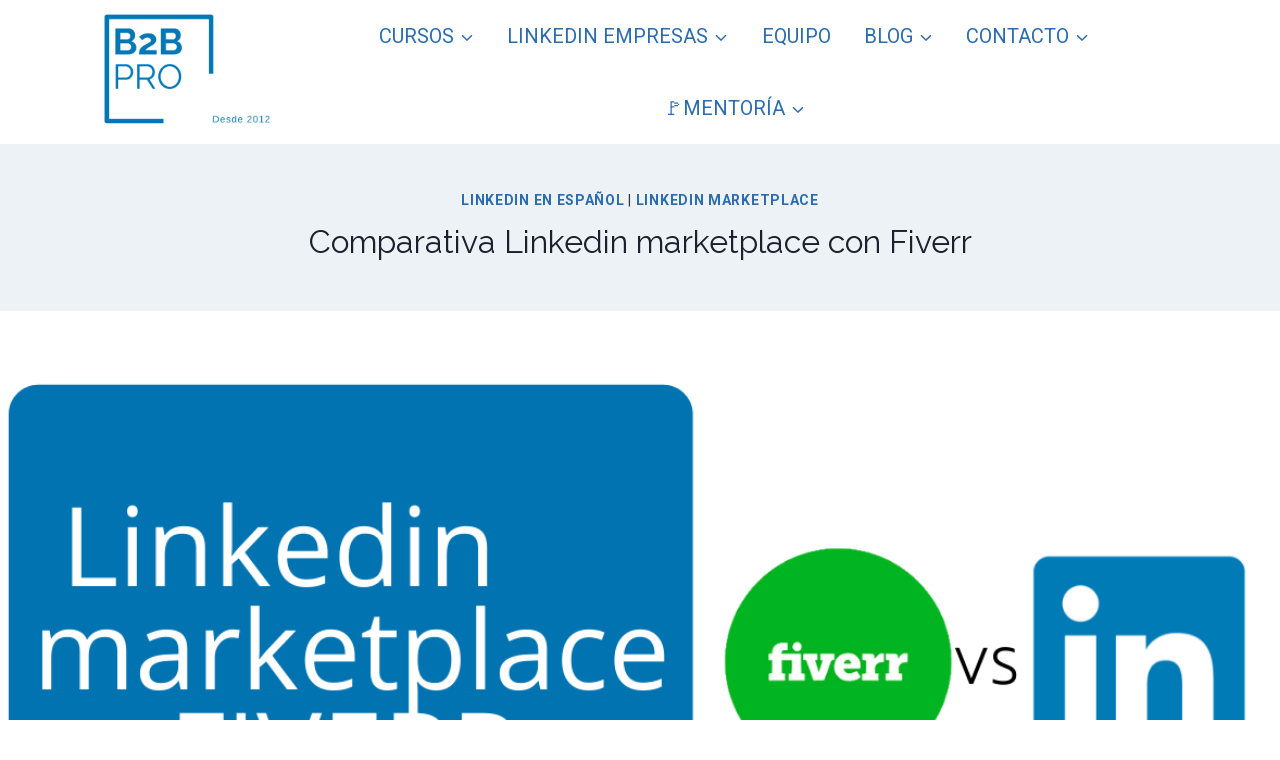

--- FILE ---
content_type: text/html; charset=UTF-8
request_url: https://b2bpro.es/comparativa-linkedin-marketplace-con-fiverr/
body_size: 53796
content:
<!doctype html>
<html lang="es" class="no-js" itemtype="https://schema.org/Blog" itemscope>
<head><script>if(navigator.userAgent.match(/MSIE|Internet Explorer/i)||navigator.userAgent.match(/Trident\/7\..*?rv:11/i)){var href=document.location.href;if(!href.match(/[?&]nowprocket/)){if(href.indexOf("?")==-1){if(href.indexOf("#")==-1){document.location.href=href+"?nowprocket=1"}else{document.location.href=href.replace("#","?nowprocket=1#")}}else{if(href.indexOf("#")==-1){document.location.href=href+"&nowprocket=1"}else{document.location.href=href.replace("#","&nowprocket=1#")}}}}</script><script>class RocketLazyLoadScripts{constructor(e){this.triggerEvents=e,this.eventOptions={passive:!0},this.userEventListener=this.triggerListener.bind(this),this.delayedScripts={normal:[],async:[],defer:[]},this.allJQueries=[]}_addUserInteractionListener(e){this.triggerEvents.forEach((t=>window.addEventListener(t,e.userEventListener,e.eventOptions)))}_removeUserInteractionListener(e){this.triggerEvents.forEach((t=>window.removeEventListener(t,e.userEventListener,e.eventOptions)))}triggerListener(){this._removeUserInteractionListener(this),this._loadEverythingNow()}async _loadEverythingNow(){this._delayEventListeners(),this._delayJQueryReady(this),this._handleDocumentWrite(),this._registerAllDelayedScripts(),this._preloadAllScripts(),await this._loadScriptsFromList(this.delayedScripts.normal),await this._loadScriptsFromList(this.delayedScripts.defer),await this._loadScriptsFromList(this.delayedScripts.async),await this._triggerDOMContentLoaded(),await this._triggerWindowLoad(),window.dispatchEvent(new Event("rocket-allScriptsLoaded"))}_registerAllDelayedScripts(){document.querySelectorAll("script[type=rocketlazyloadscript]").forEach((e=>{e.hasAttribute("src")?e.hasAttribute("async")&&!1!==e.async?this.delayedScripts.async.push(e):e.hasAttribute("defer")&&!1!==e.defer||"module"===e.getAttribute("data-rocket-type")?this.delayedScripts.defer.push(e):this.delayedScripts.normal.push(e):this.delayedScripts.normal.push(e)}))}async _transformScript(e){return await this._requestAnimFrame(),new Promise((t=>{const n=document.createElement("script");let i;[...e.attributes].forEach((e=>{let t=e.nodeName;"type"!==t&&("data-rocket-type"===t&&(t="type",i=e.nodeValue),n.setAttribute(t,e.nodeValue))})),e.hasAttribute("src")&&this._isValidScriptType(i)?(n.addEventListener("load",t),n.addEventListener("error",t)):(n.text=e.text,t()),e.parentNode.replaceChild(n,e)}))}_isValidScriptType(e){return!e||""===e||"string"==typeof e&&["text/javascript","text/x-javascript","text/ecmascript","text/jscript","application/javascript","application/x-javascript","application/ecmascript","application/jscript","module"].includes(e.toLowerCase())}async _loadScriptsFromList(e){const t=e.shift();return t?(await this._transformScript(t),this._loadScriptsFromList(e)):Promise.resolve()}_preloadAllScripts(){var e=document.createDocumentFragment();[...this.delayedScripts.normal,...this.delayedScripts.defer,...this.delayedScripts.async].forEach((t=>{const n=t.getAttribute("src");if(n){const t=document.createElement("link");t.href=n,t.rel="preload",t.as="script",e.appendChild(t)}})),document.head.appendChild(e)}_delayEventListeners(){let e={};function t(t,n){!function(t){function n(n){return e[t].eventsToRewrite.indexOf(n)>=0?"rocket-"+n:n}e[t]||(e[t]={originalFunctions:{add:t.addEventListener,remove:t.removeEventListener},eventsToRewrite:[]},t.addEventListener=function(){arguments[0]=n(arguments[0]),e[t].originalFunctions.add.apply(t,arguments)},t.removeEventListener=function(){arguments[0]=n(arguments[0]),e[t].originalFunctions.remove.apply(t,arguments)})}(t),e[t].eventsToRewrite.push(n)}function n(e,t){const n=e[t];Object.defineProperty(e,t,{get:n||function(){},set:n=>{e["rocket"+t]=n}})}t(document,"DOMContentLoaded"),t(window,"DOMContentLoaded"),t(window,"load"),t(window,"pageshow"),t(document,"readystatechange"),n(document,"onreadystatechange"),n(window,"onload"),n(window,"onpageshow")}_delayJQueryReady(e){let t=window.jQuery;Object.defineProperty(window,"jQuery",{get:()=>t,set(n){if(n&&n.fn&&!e.allJQueries.includes(n)){n.fn.ready=n.fn.init.prototype.ready=function(t){e.domReadyFired?t.bind(document)(n):document.addEventListener("rocket-DOMContentLoaded",(()=>t.bind(document)(n)))};const t=n.fn.on;n.fn.on=n.fn.init.prototype.on=function(){if(this[0]===window){function e(e){return e.split(" ").map((e=>"load"===e||0===e.indexOf("load.")?"rocket-jquery-load":e)).join(" ")}"string"==typeof arguments[0]||arguments[0]instanceof String?arguments[0]=e(arguments[0]):"object"==typeof arguments[0]&&Object.keys(arguments[0]).forEach((t=>{delete Object.assign(arguments[0],{[e(t)]:arguments[0][t]})[t]}))}return t.apply(this,arguments),this},e.allJQueries.push(n)}t=n}})}async _triggerDOMContentLoaded(){this.domReadyFired=!0,await this._requestAnimFrame(),document.dispatchEvent(new Event("rocket-DOMContentLoaded")),await this._requestAnimFrame(),window.dispatchEvent(new Event("rocket-DOMContentLoaded")),await this._requestAnimFrame(),document.dispatchEvent(new Event("rocket-readystatechange")),await this._requestAnimFrame(),document.rocketonreadystatechange&&document.rocketonreadystatechange()}async _triggerWindowLoad(){await this._requestAnimFrame(),window.dispatchEvent(new Event("rocket-load")),await this._requestAnimFrame(),window.rocketonload&&window.rocketonload(),await this._requestAnimFrame(),this.allJQueries.forEach((e=>e(window).trigger("rocket-jquery-load"))),window.dispatchEvent(new Event("rocket-pageshow")),await this._requestAnimFrame(),window.rocketonpageshow&&window.rocketonpageshow()}_handleDocumentWrite(){const e=new Map;document.write=document.writeln=function(t){const n=document.currentScript,i=document.createRange(),r=n.parentElement;let a=e.get(n);void 0===a&&(a=n.nextSibling,e.set(n,a));const o=document.createDocumentFragment();i.setStart(o,0),o.appendChild(i.createContextualFragment(t)),r.insertBefore(o,a)}}async _requestAnimFrame(){return new Promise((e=>requestAnimationFrame(e)))}static run(){const e=new RocketLazyLoadScripts(["keydown","mouseover","touchmove","touchstart","touchend","touchcancel","touchforcechange","wheel"]);e._addUserInteractionListener(e)}}RocketLazyLoadScripts.run();
</script>
	<meta charset="UTF-8">
	<meta name="viewport" content="width=device-width, initial-scale=1, minimum-scale=1">
	<meta name='robots' content='index, follow, max-image-preview:large, max-snippet:-1, max-video-preview:-1' />
<!-- Etiqueta de Google (gtag.js) modo de consentimiento dataLayer añadido por Site Kit -->
<script type="rocketlazyloadscript" id="google_gtagjs-js-consent-mode-data-layer">
window.dataLayer = window.dataLayer || [];function gtag(){dataLayer.push(arguments);}
gtag('consent', 'default', {"ad_personalization":"denied","ad_storage":"denied","ad_user_data":"denied","analytics_storage":"denied","functionality_storage":"denied","security_storage":"denied","personalization_storage":"denied","region":["AT","BE","BG","CH","CY","CZ","DE","DK","EE","ES","FI","FR","GB","GR","HR","HU","IE","IS","IT","LI","LT","LU","LV","MT","NL","NO","PL","PT","RO","SE","SI","SK"],"wait_for_update":500});
window._googlesitekitConsentCategoryMap = {"statistics":["analytics_storage"],"marketing":["ad_storage","ad_user_data","ad_personalization"],"functional":["functionality_storage","security_storage"],"preferences":["personalization_storage"]};
window._googlesitekitConsents = {"ad_personalization":"denied","ad_storage":"denied","ad_user_data":"denied","analytics_storage":"denied","functionality_storage":"denied","security_storage":"denied","personalization_storage":"denied","region":["AT","BE","BG","CH","CY","CZ","DE","DK","EE","ES","FI","FR","GB","GR","HR","HU","IE","IS","IT","LI","LT","LU","LV","MT","NL","NO","PL","PT","RO","SE","SI","SK"],"wait_for_update":500};
</script>
<!-- Fin de la etiqueta Google (gtag.js) modo de consentimiento dataLayer añadido por Site Kit -->

	<!-- This site is optimized with the Yoast SEO plugin v26.8 - https://yoast.com/product/yoast-seo-wordpress/ -->
	<title>Comparativa Linkedin marketplace con Fiverr -</title>
	<link rel="canonical" href="https://b2bpro.es/comparativa-linkedin-marketplace-con-fiverr/" />
	<meta property="og:locale" content="es_ES" />
	<meta property="og:type" content="article" />
	<meta property="og:title" content="Comparativa Linkedin marketplace con Fiverr -" />
	<meta property="og:description" content="El marketplace de Linkedin permitirá a los profesionales que lo usen bien , establecer relaciones y hacer negocio en la red. La Comparativa de Linkedin marketplaces con Fiverr. Qué es y qué no es LinkedIn marketplace. A través de esta plataforma dentro de Linkedin, LinkedIn Marketplace, los usuarios podrán ser contratados directamente así como ofrecer..." />
	<meta property="og:url" content="https://b2bpro.es/comparativa-linkedin-marketplace-con-fiverr/" />
	<meta property="article:publisher" content="https://www.facebook.com/b2bpro.es" />
	<meta property="article:published_time" content="2021-05-23T10:24:46+00:00" />
	<meta property="article:modified_time" content="2021-05-23T10:24:49+00:00" />
	<meta property="og:image" content="https://b2bpro.es/wp-content/uploads/2021/05/JJ-linkedin-tutorial-9.png" />
	<meta property="og:image:width" content="1200" />
	<meta property="og:image:height" content="677" />
	<meta property="og:image:type" content="image/png" />
	<meta name="author" content="Juanjoamengual" />
	<meta name="twitter:card" content="summary_large_image" />
	<meta name="twitter:label1" content="Escrito por" />
	<meta name="twitter:data1" content="Juanjoamengual" />
	<meta name="twitter:label2" content="Tiempo de lectura" />
	<meta name="twitter:data2" content="4 minutos" />
	<script type="application/ld+json" class="yoast-schema-graph">{"@context":"https://schema.org","@graph":[{"@type":"Article","@id":"https://b2bpro.es/comparativa-linkedin-marketplace-con-fiverr/#article","isPartOf":{"@id":"https://b2bpro.es/comparativa-linkedin-marketplace-con-fiverr/"},"author":{"name":"Juanjoamengual","@id":"https://b2bpro.es/#/schema/person/e04688b01c7876c6005e24acc86c8959"},"headline":"Comparativa Linkedin marketplace con Fiverr","datePublished":"2021-05-23T10:24:46+00:00","dateModified":"2021-05-23T10:24:49+00:00","mainEntityOfPage":{"@id":"https://b2bpro.es/comparativa-linkedin-marketplace-con-fiverr/"},"wordCount":939,"commentCount":0,"publisher":{"@id":"https://b2bpro.es/#organization"},"image":{"@id":"https://b2bpro.es/comparativa-linkedin-marketplace-con-fiverr/#primaryimage"},"thumbnailUrl":"https://b2bpro.es/wp-content/uploads/2021/05/JJ-linkedin-tutorial-9.png","articleSection":["Linkedin en español","linkedin marketplace"],"inLanguage":"es","potentialAction":[{"@type":"CommentAction","name":"Comment","target":["https://b2bpro.es/comparativa-linkedin-marketplace-con-fiverr/#respond"]}]},{"@type":"WebPage","@id":"https://b2bpro.es/comparativa-linkedin-marketplace-con-fiverr/","url":"https://b2bpro.es/comparativa-linkedin-marketplace-con-fiverr/","name":"Comparativa Linkedin marketplace con Fiverr -","isPartOf":{"@id":"https://b2bpro.es/#website"},"primaryImageOfPage":{"@id":"https://b2bpro.es/comparativa-linkedin-marketplace-con-fiverr/#primaryimage"},"image":{"@id":"https://b2bpro.es/comparativa-linkedin-marketplace-con-fiverr/#primaryimage"},"thumbnailUrl":"https://b2bpro.es/wp-content/uploads/2021/05/JJ-linkedin-tutorial-9.png","datePublished":"2021-05-23T10:24:46+00:00","dateModified":"2021-05-23T10:24:49+00:00","breadcrumb":{"@id":"https://b2bpro.es/comparativa-linkedin-marketplace-con-fiverr/#breadcrumb"},"inLanguage":"es","potentialAction":[{"@type":"ReadAction","target":["https://b2bpro.es/comparativa-linkedin-marketplace-con-fiverr/"]}]},{"@type":"ImageObject","inLanguage":"es","@id":"https://b2bpro.es/comparativa-linkedin-marketplace-con-fiverr/#primaryimage","url":"https://b2bpro.es/wp-content/uploads/2021/05/JJ-linkedin-tutorial-9.png","contentUrl":"https://b2bpro.es/wp-content/uploads/2021/05/JJ-linkedin-tutorial-9.png","width":1200,"height":677,"caption":"Expertos en Linkedin y marketing B2B - B2BPRO"},{"@type":"BreadcrumbList","@id":"https://b2bpro.es/comparativa-linkedin-marketplace-con-fiverr/#breadcrumb","itemListElement":[{"@type":"ListItem","position":1,"name":"Portada","item":"https://b2bpro.es/"},{"@type":"ListItem","position":2,"name":"Comparativa Linkedin marketplace con Fiverr"}]},{"@type":"WebSite","@id":"https://b2bpro.es/#website","url":"https://b2bpro.es/","name":"","description":"","publisher":{"@id":"https://b2bpro.es/#organization"},"potentialAction":[{"@type":"SearchAction","target":{"@type":"EntryPoint","urlTemplate":"https://b2bpro.es/?s={search_term_string}"},"query-input":{"@type":"PropertyValueSpecification","valueRequired":true,"valueName":"search_term_string"}}],"inLanguage":"es"},{"@type":"Organization","@id":"https://b2bpro.es/#organization","name":"B2Bpro","url":"https://b2bpro.es/","logo":{"@type":"ImageObject","inLanguage":"es","@id":"https://b2bpro.es/#/schema/logo/image/","url":"https://b2bpro.es/wp-content/uploads/cropped-JJ-marketing-b2bpro-41.png","contentUrl":"https://b2bpro.es/wp-content/uploads/cropped-JJ-marketing-b2bpro-41.png","width":1008,"height":677,"caption":"B2Bpro"},"image":{"@id":"https://b2bpro.es/#/schema/logo/image/"},"sameAs":["https://www.facebook.com/b2bpro.es","https://www.linkedin.com/showcase/b2bpro-spain/","https://www.youtube.com/channel/UCjAcsze54RgS6aYgGg7VVmQ","https://www.instagram.com/link.b2b/"]},{"@type":"Person","@id":"https://b2bpro.es/#/schema/person/e04688b01c7876c6005e24acc86c8959","name":"Juanjoamengual","image":{"@type":"ImageObject","inLanguage":"es","@id":"https://b2bpro.es/#/schema/person/image/","url":"https://secure.gravatar.com/avatar/214843dbc59632b8d9c173d5ed0ffcdef985a274a009b1d0f653d0c5a3803287?s=96&d=mm&r=g","contentUrl":"https://secure.gravatar.com/avatar/214843dbc59632b8d9c173d5ed0ffcdef985a274a009b1d0f653d0c5a3803287?s=96&d=mm&r=g","caption":"Juanjoamengual"},"sameAs":["http://linkedintutorial.es"],"url":"https://b2bpro.es/author/juanjoamengual/"}]}</script>
	<!-- / Yoast SEO plugin. -->


<link rel='dns-prefetch' href='//js-eu1.hs-scripts.com' />
<link rel='dns-prefetch' href='//www.googletagmanager.com' />
<link rel='dns-prefetch' href='//pagead2.googlesyndication.com' />
<link href='https://fonts.gstatic.com' crossorigin rel='preconnect' />
<link rel="alternate" type="application/rss+xml" title=" &raquo; Feed" href="https://b2bpro.es/feed/" />
<link rel="alternate" type="application/rss+xml" title=" &raquo; Feed de los comentarios" href="https://b2bpro.es/comments/feed/" />
			<script type="rocketlazyloadscript">document.documentElement.classList.remove( 'no-js' );</script>
			<link rel="alternate" type="application/rss+xml" title=" &raquo; Comentario Comparativa Linkedin marketplace con Fiverr del feed" href="https://b2bpro.es/comparativa-linkedin-marketplace-con-fiverr/feed/" />
<link rel="alternate" title="oEmbed (JSON)" type="application/json+oembed" href="https://b2bpro.es/wp-json/oembed/1.0/embed?url=https%3A%2F%2Fb2bpro.es%2Fcomparativa-linkedin-marketplace-con-fiverr%2F" />
<link rel="alternate" title="oEmbed (XML)" type="text/xml+oembed" href="https://b2bpro.es/wp-json/oembed/1.0/embed?url=https%3A%2F%2Fb2bpro.es%2Fcomparativa-linkedin-marketplace-con-fiverr%2F&#038;format=xml" />
<style id='wp-img-auto-sizes-contain-inline-css'>
img:is([sizes=auto i],[sizes^="auto," i]){contain-intrinsic-size:3000px 1500px}
/*# sourceURL=wp-img-auto-sizes-contain-inline-css */
</style>
<link data-minify="1" rel='stylesheet' id='ht_ctc_main_css-css' href='https://b2bpro.es/wp-content/cache/min/1/wp-content/plugins/click-to-chat-for-whatsapp/new/inc/assets/css/main.css?ver=1769057980' media='all' />
<style id='wp-emoji-styles-inline-css'>

	img.wp-smiley, img.emoji {
		display: inline !important;
		border: none !important;
		box-shadow: none !important;
		height: 1em !important;
		width: 1em !important;
		margin: 0 0.07em !important;
		vertical-align: -0.1em !important;
		background: none !important;
		padding: 0 !important;
	}
/*# sourceURL=wp-emoji-styles-inline-css */
</style>
<link rel='stylesheet' id='wp-block-library-css' href='https://b2bpro.es/wp-includes/css/dist/block-library/style.min.css?ver=6.9' media='all' />
<style id='classic-theme-styles-inline-css'>
/*! This file is auto-generated */
.wp-block-button__link{color:#fff;background-color:#32373c;border-radius:9999px;box-shadow:none;text-decoration:none;padding:calc(.667em + 2px) calc(1.333em + 2px);font-size:1.125em}.wp-block-file__button{background:#32373c;color:#fff;text-decoration:none}
/*# sourceURL=/wp-includes/css/classic-themes.min.css */
</style>
<link rel='stylesheet' id='wp-components-css' href='https://b2bpro.es/wp-includes/css/dist/components/style.min.css?ver=6.9' media='all' />
<link rel='stylesheet' id='wp-preferences-css' href='https://b2bpro.es/wp-includes/css/dist/preferences/style.min.css?ver=6.9' media='all' />
<link rel='stylesheet' id='wp-block-editor-css' href='https://b2bpro.es/wp-includes/css/dist/block-editor/style.min.css?ver=6.9' media='all' />
<link data-minify="1" rel='stylesheet' id='popup-maker-block-library-style-css' href='https://b2bpro.es/wp-content/cache/min/1/wp-content/plugins/popup-maker/dist/packages/block-library-style.css?ver=1769057980' media='all' />
<style id='global-styles-inline-css'>
:root{--wp--preset--aspect-ratio--square: 1;--wp--preset--aspect-ratio--4-3: 4/3;--wp--preset--aspect-ratio--3-4: 3/4;--wp--preset--aspect-ratio--3-2: 3/2;--wp--preset--aspect-ratio--2-3: 2/3;--wp--preset--aspect-ratio--16-9: 16/9;--wp--preset--aspect-ratio--9-16: 9/16;--wp--preset--color--black: #000000;--wp--preset--color--cyan-bluish-gray: #abb8c3;--wp--preset--color--white: #ffffff;--wp--preset--color--pale-pink: #f78da7;--wp--preset--color--vivid-red: #cf2e2e;--wp--preset--color--luminous-vivid-orange: #ff6900;--wp--preset--color--luminous-vivid-amber: #fcb900;--wp--preset--color--light-green-cyan: #7bdcb5;--wp--preset--color--vivid-green-cyan: #00d084;--wp--preset--color--pale-cyan-blue: #8ed1fc;--wp--preset--color--vivid-cyan-blue: #0693e3;--wp--preset--color--vivid-purple: #9b51e0;--wp--preset--color--theme-palette-1: var(--global-palette1);--wp--preset--color--theme-palette-2: var(--global-palette2);--wp--preset--color--theme-palette-3: var(--global-palette3);--wp--preset--color--theme-palette-4: var(--global-palette4);--wp--preset--color--theme-palette-5: var(--global-palette5);--wp--preset--color--theme-palette-6: var(--global-palette6);--wp--preset--color--theme-palette-7: var(--global-palette7);--wp--preset--color--theme-palette-8: var(--global-palette8);--wp--preset--color--theme-palette-9: var(--global-palette9);--wp--preset--gradient--vivid-cyan-blue-to-vivid-purple: linear-gradient(135deg,rgb(6,147,227) 0%,rgb(155,81,224) 100%);--wp--preset--gradient--light-green-cyan-to-vivid-green-cyan: linear-gradient(135deg,rgb(122,220,180) 0%,rgb(0,208,130) 100%);--wp--preset--gradient--luminous-vivid-amber-to-luminous-vivid-orange: linear-gradient(135deg,rgb(252,185,0) 0%,rgb(255,105,0) 100%);--wp--preset--gradient--luminous-vivid-orange-to-vivid-red: linear-gradient(135deg,rgb(255,105,0) 0%,rgb(207,46,46) 100%);--wp--preset--gradient--very-light-gray-to-cyan-bluish-gray: linear-gradient(135deg,rgb(238,238,238) 0%,rgb(169,184,195) 100%);--wp--preset--gradient--cool-to-warm-spectrum: linear-gradient(135deg,rgb(74,234,220) 0%,rgb(151,120,209) 20%,rgb(207,42,186) 40%,rgb(238,44,130) 60%,rgb(251,105,98) 80%,rgb(254,248,76) 100%);--wp--preset--gradient--blush-light-purple: linear-gradient(135deg,rgb(255,206,236) 0%,rgb(152,150,240) 100%);--wp--preset--gradient--blush-bordeaux: linear-gradient(135deg,rgb(254,205,165) 0%,rgb(254,45,45) 50%,rgb(107,0,62) 100%);--wp--preset--gradient--luminous-dusk: linear-gradient(135deg,rgb(255,203,112) 0%,rgb(199,81,192) 50%,rgb(65,88,208) 100%);--wp--preset--gradient--pale-ocean: linear-gradient(135deg,rgb(255,245,203) 0%,rgb(182,227,212) 50%,rgb(51,167,181) 100%);--wp--preset--gradient--electric-grass: linear-gradient(135deg,rgb(202,248,128) 0%,rgb(113,206,126) 100%);--wp--preset--gradient--midnight: linear-gradient(135deg,rgb(2,3,129) 0%,rgb(40,116,252) 100%);--wp--preset--font-size--small: var(--global-font-size-small);--wp--preset--font-size--medium: var(--global-font-size-medium);--wp--preset--font-size--large: var(--global-font-size-large);--wp--preset--font-size--x-large: 42px;--wp--preset--font-size--larger: var(--global-font-size-larger);--wp--preset--font-size--xxlarge: var(--global-font-size-xxlarge);--wp--preset--spacing--20: 0.44rem;--wp--preset--spacing--30: 0.67rem;--wp--preset--spacing--40: 1rem;--wp--preset--spacing--50: 1.5rem;--wp--preset--spacing--60: 2.25rem;--wp--preset--spacing--70: 3.38rem;--wp--preset--spacing--80: 5.06rem;--wp--preset--shadow--natural: 6px 6px 9px rgba(0, 0, 0, 0.2);--wp--preset--shadow--deep: 12px 12px 50px rgba(0, 0, 0, 0.4);--wp--preset--shadow--sharp: 6px 6px 0px rgba(0, 0, 0, 0.2);--wp--preset--shadow--outlined: 6px 6px 0px -3px rgb(255, 255, 255), 6px 6px rgb(0, 0, 0);--wp--preset--shadow--crisp: 6px 6px 0px rgb(0, 0, 0);}:where(.is-layout-flex){gap: 0.5em;}:where(.is-layout-grid){gap: 0.5em;}body .is-layout-flex{display: flex;}.is-layout-flex{flex-wrap: wrap;align-items: center;}.is-layout-flex > :is(*, div){margin: 0;}body .is-layout-grid{display: grid;}.is-layout-grid > :is(*, div){margin: 0;}:where(.wp-block-columns.is-layout-flex){gap: 2em;}:where(.wp-block-columns.is-layout-grid){gap: 2em;}:where(.wp-block-post-template.is-layout-flex){gap: 1.25em;}:where(.wp-block-post-template.is-layout-grid){gap: 1.25em;}.has-black-color{color: var(--wp--preset--color--black) !important;}.has-cyan-bluish-gray-color{color: var(--wp--preset--color--cyan-bluish-gray) !important;}.has-white-color{color: var(--wp--preset--color--white) !important;}.has-pale-pink-color{color: var(--wp--preset--color--pale-pink) !important;}.has-vivid-red-color{color: var(--wp--preset--color--vivid-red) !important;}.has-luminous-vivid-orange-color{color: var(--wp--preset--color--luminous-vivid-orange) !important;}.has-luminous-vivid-amber-color{color: var(--wp--preset--color--luminous-vivid-amber) !important;}.has-light-green-cyan-color{color: var(--wp--preset--color--light-green-cyan) !important;}.has-vivid-green-cyan-color{color: var(--wp--preset--color--vivid-green-cyan) !important;}.has-pale-cyan-blue-color{color: var(--wp--preset--color--pale-cyan-blue) !important;}.has-vivid-cyan-blue-color{color: var(--wp--preset--color--vivid-cyan-blue) !important;}.has-vivid-purple-color{color: var(--wp--preset--color--vivid-purple) !important;}.has-black-background-color{background-color: var(--wp--preset--color--black) !important;}.has-cyan-bluish-gray-background-color{background-color: var(--wp--preset--color--cyan-bluish-gray) !important;}.has-white-background-color{background-color: var(--wp--preset--color--white) !important;}.has-pale-pink-background-color{background-color: var(--wp--preset--color--pale-pink) !important;}.has-vivid-red-background-color{background-color: var(--wp--preset--color--vivid-red) !important;}.has-luminous-vivid-orange-background-color{background-color: var(--wp--preset--color--luminous-vivid-orange) !important;}.has-luminous-vivid-amber-background-color{background-color: var(--wp--preset--color--luminous-vivid-amber) !important;}.has-light-green-cyan-background-color{background-color: var(--wp--preset--color--light-green-cyan) !important;}.has-vivid-green-cyan-background-color{background-color: var(--wp--preset--color--vivid-green-cyan) !important;}.has-pale-cyan-blue-background-color{background-color: var(--wp--preset--color--pale-cyan-blue) !important;}.has-vivid-cyan-blue-background-color{background-color: var(--wp--preset--color--vivid-cyan-blue) !important;}.has-vivid-purple-background-color{background-color: var(--wp--preset--color--vivid-purple) !important;}.has-black-border-color{border-color: var(--wp--preset--color--black) !important;}.has-cyan-bluish-gray-border-color{border-color: var(--wp--preset--color--cyan-bluish-gray) !important;}.has-white-border-color{border-color: var(--wp--preset--color--white) !important;}.has-pale-pink-border-color{border-color: var(--wp--preset--color--pale-pink) !important;}.has-vivid-red-border-color{border-color: var(--wp--preset--color--vivid-red) !important;}.has-luminous-vivid-orange-border-color{border-color: var(--wp--preset--color--luminous-vivid-orange) !important;}.has-luminous-vivid-amber-border-color{border-color: var(--wp--preset--color--luminous-vivid-amber) !important;}.has-light-green-cyan-border-color{border-color: var(--wp--preset--color--light-green-cyan) !important;}.has-vivid-green-cyan-border-color{border-color: var(--wp--preset--color--vivid-green-cyan) !important;}.has-pale-cyan-blue-border-color{border-color: var(--wp--preset--color--pale-cyan-blue) !important;}.has-vivid-cyan-blue-border-color{border-color: var(--wp--preset--color--vivid-cyan-blue) !important;}.has-vivid-purple-border-color{border-color: var(--wp--preset--color--vivid-purple) !important;}.has-vivid-cyan-blue-to-vivid-purple-gradient-background{background: var(--wp--preset--gradient--vivid-cyan-blue-to-vivid-purple) !important;}.has-light-green-cyan-to-vivid-green-cyan-gradient-background{background: var(--wp--preset--gradient--light-green-cyan-to-vivid-green-cyan) !important;}.has-luminous-vivid-amber-to-luminous-vivid-orange-gradient-background{background: var(--wp--preset--gradient--luminous-vivid-amber-to-luminous-vivid-orange) !important;}.has-luminous-vivid-orange-to-vivid-red-gradient-background{background: var(--wp--preset--gradient--luminous-vivid-orange-to-vivid-red) !important;}.has-very-light-gray-to-cyan-bluish-gray-gradient-background{background: var(--wp--preset--gradient--very-light-gray-to-cyan-bluish-gray) !important;}.has-cool-to-warm-spectrum-gradient-background{background: var(--wp--preset--gradient--cool-to-warm-spectrum) !important;}.has-blush-light-purple-gradient-background{background: var(--wp--preset--gradient--blush-light-purple) !important;}.has-blush-bordeaux-gradient-background{background: var(--wp--preset--gradient--blush-bordeaux) !important;}.has-luminous-dusk-gradient-background{background: var(--wp--preset--gradient--luminous-dusk) !important;}.has-pale-ocean-gradient-background{background: var(--wp--preset--gradient--pale-ocean) !important;}.has-electric-grass-gradient-background{background: var(--wp--preset--gradient--electric-grass) !important;}.has-midnight-gradient-background{background: var(--wp--preset--gradient--midnight) !important;}.has-small-font-size{font-size: var(--wp--preset--font-size--small) !important;}.has-medium-font-size{font-size: var(--wp--preset--font-size--medium) !important;}.has-large-font-size{font-size: var(--wp--preset--font-size--large) !important;}.has-x-large-font-size{font-size: var(--wp--preset--font-size--x-large) !important;}
:where(.wp-block-post-template.is-layout-flex){gap: 1.25em;}:where(.wp-block-post-template.is-layout-grid){gap: 1.25em;}
:where(.wp-block-term-template.is-layout-flex){gap: 1.25em;}:where(.wp-block-term-template.is-layout-grid){gap: 1.25em;}
:where(.wp-block-columns.is-layout-flex){gap: 2em;}:where(.wp-block-columns.is-layout-grid){gap: 2em;}
:root :where(.wp-block-pullquote){font-size: 1.5em;line-height: 1.6;}
/*# sourceURL=global-styles-inline-css */
</style>
<link rel='stylesheet' id='cookie-notice-front-css' href='https://b2bpro.es/wp-content/plugins/cookie-notice/css/front.min.css?ver=2.5.11' media='all' />
<link data-minify="1" rel='stylesheet' id='rt-fontawsome-css' href='https://b2bpro.es/wp-content/cache/min/1/wp-content/plugins/the-post-grid/assets/vendor/font-awesome/css/font-awesome.min.css?ver=1769057980' media='all' />
<link rel='stylesheet' id='rt-tpg-css' href='https://b2bpro.es/wp-content/plugins/the-post-grid/assets/css/thepostgrid.min.css?ver=7.8.8' media='all' />
<link data-minify="1" rel='stylesheet' id='font-awesome-css' href='https://b2bpro.es/wp-content/cache/min/1/wp-content/plugins/elementor/assets/lib/font-awesome/css/font-awesome.min.css?ver=1769057980' media='all' />
<link data-minify="1" rel='stylesheet' id='dtdr-public-css' href='https://b2bpro.es/wp-content/cache/min/1/wp-content/plugins/droit-dark-mode/assets/css/public-mode.css?ver=1769057980' media='all' />
<link rel='stylesheet' id='kadence-global-css' href='https://b2bpro.es/wp-content/themes/kadence/assets/css/global.min.css?ver=1.2.16' media='all' />
<style id='kadence-global-inline-css'>
/* Kadence Base CSS */
:root{--global-palette1:#2B6CB0;--global-palette2:#215387;--global-palette3:#1A202C;--global-palette4:#2D3748;--global-palette5:#4A5568;--global-palette6:#718096;--global-palette7:#EDF2F7;--global-palette8:#F7FAFC;--global-palette9:#ffffff;--global-palette9rgb:255, 255, 255;--global-palette-highlight:var(--global-palette1);--global-palette-highlight-alt:var(--global-palette2);--global-palette-highlight-alt2:var(--global-palette9);--global-palette-btn-bg:#66a3d9;--global-palette-btn-bg-hover:var(--global-palette1);--global-palette-btn:var(--global-palette9);--global-palette-btn-hover:var(--global-palette9);--global-body-font-family:Roboto, sans-serif;--global-heading-font-family:Raleway, sans-serif;--global-primary-nav-font-family:Roboto, sans-serif;--global-fallback-font:sans-serif;--global-display-fallback-font:sans-serif;--global-content-width:2000px;--global-content-narrow-width:1000px;--global-content-edge-padding:88px;--global-content-boxed-padding:0rem;--global-calc-content-width:calc(2000px - var(--global-content-edge-padding) - var(--global-content-edge-padding) );--wp--style--global--content-size:var(--global-calc-content-width);}.wp-site-blocks{--global-vw:calc( 100vw - ( 0.5 * var(--scrollbar-offset)));}:root body.kadence-elementor-colors{--e-global-color-kadence1:var(--global-palette1);--e-global-color-kadence2:var(--global-palette2);--e-global-color-kadence3:var(--global-palette3);--e-global-color-kadence4:var(--global-palette4);--e-global-color-kadence5:var(--global-palette5);--e-global-color-kadence6:var(--global-palette6);--e-global-color-kadence7:var(--global-palette7);--e-global-color-kadence8:var(--global-palette8);--e-global-color-kadence9:var(--global-palette9);}body{background:var(--global-palette9);}body, input, select, optgroup, textarea{font-style:normal;font-weight:normal;font-size:20px;line-height:1.6;font-family:var(--global-body-font-family);color:var(--global-palette4);}.content-bg, body.content-style-unboxed .site{background:var(--global-palette9);}h1,h2,h3,h4,h5,h6{font-family:var(--global-heading-font-family);}h1{font-style:normal;font-weight:700;font-size:32px;line-height:1.5;font-family:Raleway, sans-serif;color:var(--global-palette3);}h2{font-style:normal;font-weight:700;font-size:28px;line-height:1.5;font-family:Raleway, sans-serif;color:var(--global-palette3);}h3{font-style:normal;font-weight:700;font-size:24px;line-height:1.5;font-family:Raleway, sans-serif;color:var(--global-palette3);}h4{font-style:normal;font-weight:700;font-size:22px;line-height:1.5;font-family:Raleway, sans-serif;color:var(--global-palette4);}h5{font-style:normal;font-weight:700;font-size:20px;line-height:1.5;font-family:Raleway, sans-serif;color:var(--global-palette4);}h6{font-style:normal;font-weight:700;font-size:18px;line-height:1.5;font-family:Raleway, sans-serif;color:var(--global-palette5);}.entry-hero h1{font-style:normal;font-weight:normal;font-family:Raleway, sans-serif;}.entry-hero .kadence-breadcrumbs, .entry-hero .search-form{font-style:normal;font-weight:normal;font-family:Raleway, sans-serif;}.entry-hero .kadence-breadcrumbs{max-width:2000px;}.site-container, .site-header-row-layout-contained, .site-footer-row-layout-contained, .entry-hero-layout-contained, .comments-area, .alignfull > .wp-block-cover__inner-container, .alignwide > .wp-block-cover__inner-container{max-width:var(--global-content-width);}.content-width-narrow .content-container.site-container, .content-width-narrow .hero-container.site-container{max-width:var(--global-content-narrow-width);}@media all and (min-width: 2230px){.wp-site-blocks .content-container  .alignwide{margin-left:-115px;margin-right:-115px;width:unset;max-width:unset;}}@media all and (min-width: 1260px){.content-width-narrow .wp-site-blocks .content-container .alignwide{margin-left:-130px;margin-right:-130px;width:unset;max-width:unset;}}.content-style-boxed .wp-site-blocks .entry-content .alignwide{margin-left:calc( -1 * var( --global-content-boxed-padding ) );margin-right:calc( -1 * var( --global-content-boxed-padding ) );}.content-area{margin-top:0px;margin-bottom:0px;}@media all and (max-width: 1024px){.content-area{margin-top:3rem;margin-bottom:3rem;}}@media all and (max-width: 767px){.content-area{margin-top:0rem;margin-bottom:0rem;}}@media all and (max-width: 1024px){:root{--global-content-boxed-padding:2rem;}}@media all and (max-width: 767px){:root{--global-content-edge-padding:1rem;--global-content-boxed-padding:1rem;}}.entry-content-wrap{padding:0rem;}@media all and (max-width: 1024px){.entry-content-wrap{padding:2rem;}}@media all and (max-width: 767px){.entry-content-wrap{padding:1rem;}}.entry.single-entry{box-shadow:0px 15px 15px -10px rgba(0,0,0,0.05);border-radius:0px 0px 0px 0px;}.entry.loop-entry{box-shadow:0px 15px 15px -10px rgba(0,0,0,0.05);}.loop-entry .entry-content-wrap{padding:2rem;}@media all and (max-width: 1024px){.loop-entry .entry-content-wrap{padding:2rem;}}@media all and (max-width: 767px){.loop-entry .entry-content-wrap{padding:0rem;}}.has-sidebar:not(.has-left-sidebar) .content-container{grid-template-columns:1fr 5%;}.has-sidebar.has-left-sidebar .content-container{grid-template-columns:5% 1fr;}button, .button, .wp-block-button__link, input[type="button"], input[type="reset"], input[type="submit"], .fl-button, .elementor-button-wrapper .elementor-button, .wc-block-components-checkout-place-order-button, .wc-block-cart__submit{font-style:normal;font-weight:normal;font-family:Raleway, sans-serif;box-shadow:0px 0px 0px -7px rgba(0,0,0,0);}button:hover, button:focus, button:active, .button:hover, .button:focus, .button:active, .wp-block-button__link:hover, .wp-block-button__link:focus, .wp-block-button__link:active, input[type="button"]:hover, input[type="button"]:focus, input[type="button"]:active, input[type="reset"]:hover, input[type="reset"]:focus, input[type="reset"]:active, input[type="submit"]:hover, input[type="submit"]:focus, input[type="submit"]:active, .elementor-button-wrapper .elementor-button:hover, .elementor-button-wrapper .elementor-button:focus, .elementor-button-wrapper .elementor-button:active, .wc-block-cart__submit:hover{box-shadow:0px 15px 25px -7px rgba(0,0,0,0.1);}.kb-button.kb-btn-global-outline.kb-btn-global-inherit{padding-top:calc(px - 2px);padding-right:calc(px - 2px);padding-bottom:calc(px - 2px);padding-left:calc(px - 2px);}@media all and (min-width: 1025px){.transparent-header .entry-hero .entry-hero-container-inner{padding-top:80px;}}@media all and (max-width: 1024px){.mobile-transparent-header .entry-hero .entry-hero-container-inner{padding-top:80px;}}@media all and (max-width: 767px){.mobile-transparent-header .entry-hero .entry-hero-container-inner{padding-top:80px;}}.entry-hero.post-hero-section .entry-header{min-height:167px;}
/* Kadence Header CSS */
.wp-site-blocks #mobile-header{display:block;}.wp-site-blocks #main-header{display:none;}@media all and (min-width: 815px){.wp-site-blocks #mobile-header{display:none;}.wp-site-blocks #main-header{display:block;}}@media all and (max-width: 814px){.mobile-transparent-header #masthead{position:absolute;left:0px;right:0px;z-index:100;}.kadence-scrollbar-fixer.mobile-transparent-header #masthead{right:var(--scrollbar-offset,0);}.mobile-transparent-header #masthead, .mobile-transparent-header .site-top-header-wrap .site-header-row-container-inner, .mobile-transparent-header .site-main-header-wrap .site-header-row-container-inner, .mobile-transparent-header .site-bottom-header-wrap .site-header-row-container-inner{background:transparent;}.site-header-row-tablet-layout-fullwidth, .site-header-row-tablet-layout-standard{padding:0px;}}@media all and (min-width: 815px){.transparent-header #masthead{position:absolute;left:0px;right:0px;z-index:100;}.transparent-header.kadence-scrollbar-fixer #masthead{right:var(--scrollbar-offset,0);}.transparent-header #masthead, .transparent-header .site-top-header-wrap .site-header-row-container-inner, .transparent-header .site-main-header-wrap .site-header-row-container-inner, .transparent-header .site-bottom-header-wrap .site-header-row-container-inner{background:transparent;}}.site-branding a.brand img{max-width:188px;}.site-branding a.brand img.svg-logo-image{width:188px;}@media all and (max-width: 767px){.site-branding a.brand img{max-width:183px;}.site-branding a.brand img.svg-logo-image{width:183px;}}.site-branding{padding:0px 0px 0px 0px;}#masthead, #masthead .kadence-sticky-header.item-is-fixed:not(.item-at-start):not(.site-header-row-container):not(.site-main-header-wrap), #masthead .kadence-sticky-header.item-is-fixed:not(.item-at-start) > .site-header-row-container-inner{background:var(--global-palette9);}@media all and (max-width: 767px){#masthead, #masthead .kadence-sticky-header.item-is-fixed:not(.item-at-start):not(.site-header-row-container):not(.site-main-header-wrap), #masthead .kadence-sticky-header.item-is-fixed:not(.item-at-start) > .site-header-row-container-inner{background:var(--global-palette9);}}.site-main-header-inner-wrap{min-height:80px;}#masthead .kadence-sticky-header.item-is-fixed:not(.item-at-start):not(.site-header-row-container):not(.item-hidden-above):not(.site-main-header-wrap), #masthead .kadence-sticky-header.item-is-fixed:not(.item-at-start):not(.item-hidden-above) > .site-header-row-container-inner{background:var(--global-palette9);}.header-navigation[class*="header-navigation-style-underline"] .header-menu-container.primary-menu-container>ul>li>a:after{width:calc( 100% - 1.66em);}.main-navigation .primary-menu-container > ul > li.menu-item > a{padding-left:calc(1.66em / 2);padding-right:calc(1.66em / 2);padding-top:1em;padding-bottom:1em;color:var(--global-palette1);}.main-navigation .primary-menu-container > ul > li.menu-item .dropdown-nav-special-toggle{right:calc(1.66em / 2);}.main-navigation .primary-menu-container > ul li.menu-item > a{font-style:normal;font-weight:normal;font-family:var(--global-primary-nav-font-family);}.main-navigation .primary-menu-container > ul > li.menu-item > a:hover{color:#66a3d9;}.main-navigation .primary-menu-container > ul > li.menu-item.current-menu-item > a{color:var(--global-palette1);}.header-navigation .header-menu-container ul ul.sub-menu, .header-navigation .header-menu-container ul ul.submenu{background:var(--global-palette1);box-shadow:0px 2px 13px 0px rgba(0,0,0,0.1);}.header-navigation .header-menu-container ul ul li.menu-item, .header-menu-container ul.menu > li.kadence-menu-mega-enabled > ul > li.menu-item > a{border-bottom:0px solid rgba(255,255,255,0.1);}.header-navigation .header-menu-container ul ul li.menu-item > a{width:200px;padding-top:1em;padding-bottom:1em;color:var(--global-palette8);font-style:normal;font-weight:normal;font-size:15px;font-family:Roboto, sans-serif;}.header-navigation .header-menu-container ul ul li.menu-item > a:hover{color:var(--global-palette9);background:#66a3d9;}.header-navigation .header-menu-container ul ul li.menu-item.current-menu-item > a{color:var(--global-palette9);background:var(--global-palette1);}.mobile-toggle-open-container .menu-toggle-open, .mobile-toggle-open-container .menu-toggle-open:focus{background:var(--global-palette9);color:var(--global-palette1);padding:0.4em 0.6em 0.4em 0.6em;font-size:14px;}.mobile-toggle-open-container .menu-toggle-open.menu-toggle-style-bordered{border:0px solid currentColor;}.mobile-toggle-open-container .menu-toggle-open .menu-toggle-icon{font-size:25px;}.mobile-toggle-open-container .menu-toggle-open:hover, .mobile-toggle-open-container .menu-toggle-open:focus-visible{color:#66a3d9;background:var(--global-palette9);}.mobile-navigation ul li{font-style:normal;font-weight:600;font-size:14px;font-family:Raleway, sans-serif;}.mobile-navigation ul li a{padding-top:1em;padding-bottom:1em;}.mobile-navigation ul li > a, .mobile-navigation ul li.menu-item-has-children > .drawer-nav-drop-wrap{background:#000000;color:var(--global-palette7);}.mobile-navigation ul li > a:hover, .mobile-navigation ul li.menu-item-has-children > .drawer-nav-drop-wrap:hover{background:var(--global-palette1);color:var(--global-palette9);}.mobile-navigation ul li.current-menu-item > a, .mobile-navigation ul li.current-menu-item.menu-item-has-children > .drawer-nav-drop-wrap{background:var(--global-palette1);color:var(--global-palette9);}.mobile-navigation ul li.menu-item-has-children .drawer-nav-drop-wrap, .mobile-navigation ul li:not(.menu-item-has-children) a{border-bottom:2px solid rgba(255,255,255,0.1);}.mobile-navigation:not(.drawer-navigation-parent-toggle-true) ul li.menu-item-has-children .drawer-nav-drop-wrap button{border-left:2px solid rgba(255,255,255,0.1);}#mobile-drawer .drawer-header .drawer-toggle{padding:0.6em 0.15em 0.6em 0.15em;font-size:24px;}
/* Kadence Footer CSS */
.site-middle-footer-wrap .site-footer-row-container-inner{font-style:normal;font-weight:normal;font-family:Raleway, sans-serif;}.site-middle-footer-inner-wrap{padding-top:30px;padding-bottom:30px;grid-column-gap:30px;grid-row-gap:30px;}.site-middle-footer-inner-wrap .widget{margin-bottom:30px;}.site-middle-footer-inner-wrap .widget-area .widget-title{font-style:normal;font-weight:normal;font-family:Raleway, sans-serif;}.site-middle-footer-inner-wrap .site-footer-section:not(:last-child):after{right:calc(-30px / 2);}.site-top-footer-inner-wrap{padding-top:30px;padding-bottom:30px;grid-column-gap:30px;grid-row-gap:30px;}.site-top-footer-inner-wrap .widget{margin-bottom:30px;}.site-top-footer-inner-wrap .widget-area .widget-title{font-style:normal;color:var(--global-palette1);}.site-top-footer-inner-wrap .site-footer-section:not(:last-child):after{right:calc(-30px / 2);}.site-bottom-footer-inner-wrap{padding-top:30px;padding-bottom:30px;grid-column-gap:30px;}.site-bottom-footer-inner-wrap .widget{margin-bottom:30px;}.site-bottom-footer-inner-wrap .site-footer-section:not(:last-child):after{right:calc(-30px / 2);}.footer-social-wrap .footer-social-inner-wrap{font-size:1em;gap:0.3em;}.site-footer .site-footer-wrap .site-footer-section .footer-social-wrap .footer-social-inner-wrap .social-button{border:2px none transparent;border-radius:3px;}
/*# sourceURL=kadence-global-inline-css */
</style>
<link rel='stylesheet' id='kadence-header-css' href='https://b2bpro.es/wp-content/themes/kadence/assets/css/header.min.css?ver=1.2.16' media='all' />
<link rel='stylesheet' id='kadence-content-css' href='https://b2bpro.es/wp-content/themes/kadence/assets/css/content.min.css?ver=1.2.16' media='all' />
<link rel='stylesheet' id='kadence-comments-css' href='https://b2bpro.es/wp-content/themes/kadence/assets/css/comments.min.css?ver=1.2.16' media='all' />
<link rel='stylesheet' id='kadence-related-posts-css' href='https://b2bpro.es/wp-content/themes/kadence/assets/css/related-posts.min.css?ver=1.2.16' media='all' />
<link rel='stylesheet' id='kad-splide-css' href='https://b2bpro.es/wp-content/themes/kadence/assets/css/kadence-splide.min.css?ver=1.2.16' media='all' />
<link rel='stylesheet' id='kadence-footer-css' href='https://b2bpro.es/wp-content/themes/kadence/assets/css/footer.min.css?ver=1.2.16' media='all' />
<link data-minify="1" rel='stylesheet' id='popup-maker-site-css' href='https://b2bpro.es/wp-content/cache/min/1/wp-content/uploads/pum/pum-site-styles.css?ver=1769057980' media='all' />
<style id='kadence-blocks-global-variables-inline-css'>
:root {--global-kb-font-size-sm:clamp(0.8rem, 0.73rem + 0.217vw, 0.9rem);--global-kb-font-size-md:clamp(1.1rem, 0.995rem + 0.326vw, 1.25rem);--global-kb-font-size-lg:clamp(1.75rem, 1.576rem + 0.543vw, 2rem);--global-kb-font-size-xl:clamp(2.25rem, 1.728rem + 1.63vw, 3rem);--global-kb-font-size-xxl:clamp(2.5rem, 1.456rem + 3.26vw, 4rem);--global-kb-font-size-xxxl:clamp(2.75rem, 0.489rem + 7.065vw, 6rem);}
/*# sourceURL=kadence-blocks-global-variables-inline-css */
</style>
<link rel='stylesheet' id='__EPYT__style-css' href='https://b2bpro.es/wp-content/plugins/youtube-embed-plus/styles/ytprefs.min.css?ver=14.2.4' media='all' />
<style id='__EPYT__style-inline-css'>

                .epyt-gallery-thumb {
                        width: 33.333%;
                }
                
/*# sourceURL=__EPYT__style-inline-css */
</style>
<style id='rocket-lazyload-inline-css'>
.rll-youtube-player{position:relative;padding-bottom:56.23%;height:0;overflow:hidden;max-width:100%;}.rll-youtube-player iframe{position:absolute;top:0;left:0;width:100%;height:100%;z-index:100;background:0 0}.rll-youtube-player img{bottom:0;display:block;left:0;margin:auto;max-width:100%;width:100%;position:absolute;right:0;top:0;border:none;height:auto;cursor:pointer;-webkit-transition:.4s all;-moz-transition:.4s all;transition:.4s all}.rll-youtube-player img:hover{-webkit-filter:brightness(75%)}.rll-youtube-player .play{height:72px;width:72px;left:50%;top:50%;margin-left:-36px;margin-top:-36px;position:absolute;background:url(https://b2bpro.es/wp-content/plugins/wp-rocket/assets/img/youtube.png) no-repeat;cursor:pointer}.wp-has-aspect-ratio .rll-youtube-player{position:absolute;padding-bottom:0;width:100%;height:100%;top:0;bottom:0;left:0;right:0}
/*# sourceURL=rocket-lazyload-inline-css */
</style>
<script type="rocketlazyloadscript" src="https://b2bpro.es/wp-includes/js/jquery/jquery.min.js?ver=3.7.1" id="jquery-core-js" defer></script>
<script type="rocketlazyloadscript" src="https://b2bpro.es/wp-includes/js/jquery/jquery-migrate.min.js?ver=3.4.1" id="jquery-migrate-js" defer></script>

<!-- Fragmento de código de la etiqueta de Google (gtag.js) añadida por Site Kit -->
<!-- Fragmento de código de Google Analytics añadido por Site Kit -->
<script type="rocketlazyloadscript" src="https://www.googletagmanager.com/gtag/js?id=GT-MR8ZDTM" id="google_gtagjs-js" async></script>
<script type="rocketlazyloadscript" id="google_gtagjs-js-after">
window.dataLayer = window.dataLayer || [];function gtag(){dataLayer.push(arguments);}
gtag("set","linker",{"domains":["b2bpro.es"]});
gtag("js", new Date());
gtag("set", "developer_id.dZTNiMT", true);
gtag("config", "GT-MR8ZDTM");
//# sourceURL=google_gtagjs-js-after
</script>
<script id="__ytprefs__-js-extra">
var _EPYT_ = {"ajaxurl":"https://b2bpro.es/wp-admin/admin-ajax.php","security":"e2d0dd1cbb","gallery_scrolloffset":"20","eppathtoscripts":"https://b2bpro.es/wp-content/plugins/youtube-embed-plus/scripts/","eppath":"https://b2bpro.es/wp-content/plugins/youtube-embed-plus/","epresponsiveselector":"[\"iframe.__youtube_prefs__\",\"iframe[src*='youtube.com']\",\"iframe[src*='youtube-nocookie.com']\",\"iframe[data-ep-src*='youtube.com']\",\"iframe[data-ep-src*='youtube-nocookie.com']\",\"iframe[data-ep-gallerysrc*='youtube.com']\"]","epdovol":"1","version":"14.2.4","evselector":"iframe.__youtube_prefs__[src], iframe[src*=\"youtube.com/embed/\"], iframe[src*=\"youtube-nocookie.com/embed/\"]","ajax_compat":"","maxres_facade":"eager","ytapi_load":"light","pause_others":"","stopMobileBuffer":"1","facade_mode":"","not_live_on_channel":""};
//# sourceURL=__ytprefs__-js-extra
</script>
<script type="rocketlazyloadscript" src="https://b2bpro.es/wp-content/plugins/youtube-embed-plus/scripts/ytprefs.min.js?ver=14.2.4" id="__ytprefs__-js" defer></script>
<link rel="https://api.w.org/" href="https://b2bpro.es/wp-json/" /><link rel="alternate" title="JSON" type="application/json" href="https://b2bpro.es/wp-json/wp/v2/posts/1501" /><link rel="EditURI" type="application/rsd+xml" title="RSD" href="https://b2bpro.es/xmlrpc.php?rsd" />
<meta name="generator" content="WordPress 6.9" />
<link rel='shortlink' href='https://b2bpro.es/?p=1501' />
<meta name="generator" content="Redux 4.5.10" /><!-- start Simple Custom CSS and JS -->
<style>
p {
font-size: 16px;
}
</style>
<!-- end Simple Custom CSS and JS -->
<meta name="generator" content="Site Kit by Google 1.170.0" /><!-- Facebook Pixel Code -->
<script type="rocketlazyloadscript">
!function(f,b,e,v,n,t,s)
{if(f.fbq)return;n=f.fbq=function(){n.callMethod?
n.callMethod.apply(n,arguments):n.queue.push(arguments)};
if(!f._fbq)f._fbq=n;n.push=n;n.loaded=!0;n.version='2.0';
n.queue=[];t=b.createElement(e);t.async=!0;
t.src=v;s=b.getElementsByTagName(e)[0];
s.parentNode.insertBefore(t,s)}(window, document,'script',
'https://connect.facebook.net/en_US/fbevents.js');
fbq('init', '451462852501525');
fbq('track', 'PageView');
</script>
<noscript><img height="1" width="1" style="display:none"
src="https://www.facebook.com/tr?id=451462852501525&ev=PageView&noscript=1"
/></noscript>
<!-- End Facebook Pixel Code -->
<!-- Global site tag (gtag.js) - Google Analytics -->
<script type="rocketlazyloadscript" async src="https://www.googletagmanager.com/gtag/js?id=UA-179484213-1"></script>
<script type="rocketlazyloadscript">
  window.dataLayer = window.dataLayer || [];
  function gtag(){dataLayer.push(arguments);}
  gtag('js', new Date());

  gtag('config', 'UA-179484213-1');
</script>
<!-- Global site tag (gtag.js) - Google Ads: 663289551 -->
<script type="rocketlazyloadscript" async src="https://www.googletagmanager.com/gtag/js?id=AW-663289551"></script>
<script type="rocketlazyloadscript">
  window.dataLayer = window.dataLayer || [];
  function gtag(){dataLayer.push(arguments);}
  gtag('js', new Date());

  gtag('config', 'AW-663289551');
</script>
<meta name="p:domain_verify" content="88be122383e02df808c266fd0c11e8f6"/>
<!-- Pinterest Tag -->
<script type="rocketlazyloadscript">
!function(e){if(!window.pintrk){window.pintrk = function () {
window.pintrk.queue.push(Array.prototype.slice.call(arguments))};var
  n=window.pintrk;n.queue=[],n.version="3.0";var
  t=document.createElement("script");t.async=!0,t.src=e;var
  r=document.getElementsByTagName("script")[0];
  r.parentNode.insertBefore(t,r)}}("https://s.pinimg.com/ct/core.js");
pintrk('load', '2613024861109', {em: '<user_email_address>'});
pintrk('page');
</script>
<noscript>
<img height="1" width="1" style="display:none;" alt=""
  src="https://ct.pinterest.com/v3/?event=init&tid=2613024861109&pd[em]=<hashed_email_address>&noscript=1" />
</noscript>
<!-- end Pinterest Tag -->
<!-- Google tag (gtag.js) -->
<script type="rocketlazyloadscript" async src="https://www.googletagmanager.com/gtag/js?id=AW-663289551"></script>
<script type="rocketlazyloadscript">
  window.dataLayer = window.dataLayer || [];
  function gtag(){dataLayer.push(arguments);}
  gtag('js', new Date());

  gtag('config', 'AW-663289551');
</script>

<meta name="facebook-domain-verification" content="o5ocogzpnoi9iu6395b4i5ovg0pus2" />
<!-- Meta Pixel Code -->
<script type="rocketlazyloadscript">
!function(f,b,e,v,n,t,s)
{if(f.fbq)return;n=f.fbq=function(){n.callMethod?
n.callMethod.apply(n,arguments):n.queue.push(arguments)};
if(!f._fbq)f._fbq=n;n.push=n;n.loaded=!0;n.version='2.0';
n.queue=[];t=b.createElement(e);t.async=!0;
t.src=v;s=b.getElementsByTagName(e)[0];
s.parentNode.insertBefore(t,s)}(window, document,'script',
'https://connect.facebook.net/en_US/fbevents.js');
fbq('init', '349160343880381');
fbq('track', 'PageView');
</script>
<noscript><img height="1" width="1" style="display:none"
src="https://www.facebook.com/tr?id=349160343880381&ev=PageView&noscript=1"
/></noscript>
<!-- End Meta Pixel Code -->

<!-- Google Tag Manager -->
<script type="rocketlazyloadscript">(function(w,d,s,l,i){w[l]=w[l]||[];w[l].push({'gtm.start':
new Date().getTime(),event:'gtm.js'});var f=d.getElementsByTagName(s)[0],
j=d.createElement(s),dl=l!='dataLayer'?'&l='+l:'';j.async=true;j.src=
'https://www.googletagmanager.com/gtm.js?id='+i+dl;f.parentNode.insertBefore(j,f);
})(window,document,'script','dataLayer','GTM-K6LPCJB');</script>
<!-- End Google Tag Manager -->
<!-- Twitter universal website tag code -->
<script type="rocketlazyloadscript">
!function(e,t,n,s,u,a){e.twq||(s=e.twq=function(){s.exe?s.exe.apply(s,arguments):s.queue.push(arguments);
},s.version='1.1',s.queue=[],u=t.createElement(n),u.async=!0,u.src='//static.ads-twitter.com/uwt.js',
a=t.getElementsByTagName(n)[0],a.parentNode.insertBefore(u,a))}(window,document,'script');
// Insert Twitter Pixel ID and Standard Event data below
twq('init','o9oe4');
twq('track','PageView');
</script>
<!-- End Twitter universal website tag code -->
<script type="rocketlazyloadscript" data-rocket-type="text/javascript">
    (function(c,l,a,r,i,t,y){
        c[a]=c[a]||function(){(c[a].q=c[a].q||[]).push(arguments)};
        t=l.createElement(r);t.async=1;t.src="https://www.clarity.ms/tag/"+i;
        y=l.getElementsByTagName(r)[0];y.parentNode.insertBefore(t,y);
    })(window, document, "clarity", "script", "p036hx0gpu");
</script>			<!-- DO NOT COPY THIS SNIPPET! Start of Page Analytics Tracking for HubSpot WordPress plugin v11.3.37-->
			<script type="rocketlazyloadscript" class="hsq-set-content-id" data-content-id="blog-post">
				var _hsq = _hsq || [];
				_hsq.push(["setContentType", "blog-post"]);
			</script>
			<!-- DO NOT COPY THIS SNIPPET! End of Page Analytics Tracking for HubSpot WordPress plugin -->
			<style id="mystickymenu" type="text/css">#mysticky-nav { width:100%; position: static; height: auto !important; }#mysticky-nav.wrapfixed { position:fixed; left: 0px; margin-top:0px;  z-index: 99990; -webkit-transition: 0.3s; -moz-transition: 0.3s; -o-transition: 0.3s; transition: 0.3s; -ms-filter:"progid:DXImageTransform.Microsoft.Alpha(Opacity=90)"; filter: alpha(opacity=90); opacity:0.9; background-color: #f7f5e7;}#mysticky-nav.wrapfixed .myfixed{ background-color: #f7f5e7; position: relative;top: auto;left: auto;right: auto;}#mysticky-nav .myfixed { margin:0 auto; float:none; border:0px; background:none; max-width:100%; }</style>			<style type="text/css">
																															</style>
			        <style>
            :root {
                --tpg-primary-color: #0d6efd;
                --tpg-secondary-color: #0654c4;
                --tpg-primary-light: #c4d0ff
            }

                    </style>
		<meta name="ti-site-data" content="[base64]" /><link rel="pingback" href="https://b2bpro.es/xmlrpc.php">
<!-- Metaetiquetas de Google AdSense añadidas por Site Kit -->
<meta name="google-adsense-platform-account" content="ca-host-pub-2644536267352236">
<meta name="google-adsense-platform-domain" content="sitekit.withgoogle.com">
<!-- Acabar con las metaetiquetas de Google AdSense añadidas por Site Kit -->
<meta name="generator" content="Elementor 3.34.2; features: additional_custom_breakpoints; settings: css_print_method-external, google_font-enabled, font_display-swap">

<!-- Meta Pixel Code -->
<script type="rocketlazyloadscript" data-rocket-type='text/javascript'>
!function(f,b,e,v,n,t,s){if(f.fbq)return;n=f.fbq=function(){n.callMethod?
n.callMethod.apply(n,arguments):n.queue.push(arguments)};if(!f._fbq)f._fbq=n;
n.push=n;n.loaded=!0;n.version='2.0';n.queue=[];t=b.createElement(e);t.async=!0;
t.src=v;s=b.getElementsByTagName(e)[0];s.parentNode.insertBefore(t,s)}(window,
document,'script','https://connect.facebook.net/en_US/fbevents.js');
</script>
<!-- End Meta Pixel Code -->
<script type="rocketlazyloadscript" data-rocket-type='text/javascript'>var url = window.location.origin + '?ob=open-bridge';
            fbq('set', 'openbridge', '354303625165263', url);
fbq('init', '354303625165263', {}, {
    "agent": "wordpress-6.9-4.1.5"
})</script><script type="rocketlazyloadscript" data-rocket-type='text/javascript'>
    fbq('track', 'PageView', []);
  </script>			<style>
				.e-con.e-parent:nth-of-type(n+4):not(.e-lazyloaded):not(.e-no-lazyload),
				.e-con.e-parent:nth-of-type(n+4):not(.e-lazyloaded):not(.e-no-lazyload) * {
					background-image: none !important;
				}
				@media screen and (max-height: 1024px) {
					.e-con.e-parent:nth-of-type(n+3):not(.e-lazyloaded):not(.e-no-lazyload),
					.e-con.e-parent:nth-of-type(n+3):not(.e-lazyloaded):not(.e-no-lazyload) * {
						background-image: none !important;
					}
				}
				@media screen and (max-height: 640px) {
					.e-con.e-parent:nth-of-type(n+2):not(.e-lazyloaded):not(.e-no-lazyload),
					.e-con.e-parent:nth-of-type(n+2):not(.e-lazyloaded):not(.e-no-lazyload) * {
						background-image: none !important;
					}
				}
			</style>
			<meta name="facebook-domain-verification" content="hjbme7hsqx7a1e7gzsqihmzzm2x0ey" />
<script type="rocketlazyloadscript"><!-- Meta Pixel Code -->
<script>
!function(f,b,e,v,n,t,s)
{if(f.fbq)return;n=f.fbq=function(){n.callMethod?
n.callMethod.apply(n,arguments):n.queue.push(arguments)};
if(!f._fbq)f._fbq=n;n.push=n;n.loaded=!0;n.version='2.0';
n.queue=[];t=b.createElement(e);t.async=!0;
t.src=v;s=b.getElementsByTagName(e)[0];
s.parentNode.insertBefore(t,s)}(window, document,'script',
'https://connect.facebook.net/en_US/fbevents.js');
fbq('init', '451462852501525');
fbq('track', 'PageView');
</script>
<noscript><img height="1" width="1" style="display:none"
src="https://www.facebook.com/tr?id=451462852501525&ev=PageView&noscript=1"
/></noscript>
<!-- End Meta Pixel Code --></script>
<!-- Fragmento de código de Google Adsense añadido por Site Kit -->
<script type="rocketlazyloadscript" async src="https://pagead2.googlesyndication.com/pagead/js/adsbygoogle.js?client=ca-pub-5531711734166986&amp;host=ca-host-pub-2644536267352236" crossorigin="anonymous"></script>

<!-- Final del fragmento de código de Google Adsense añadido por Site Kit -->
<link rel='stylesheet' id='kadence-fonts-css' href='https://fonts.googleapis.com/css?family=Roboto:regular,regularitalic,700,700italic%7CRaleway:700,regular,600&#038;display=swap' media='all' />
<link rel="icon" href="https://b2bpro.es/wp-content/uploads/2022/06/cropped-b2blink-5-32x32.png" sizes="32x32" />
<link rel="icon" href="https://b2bpro.es/wp-content/uploads/2022/06/cropped-b2blink-5-192x192.png" sizes="192x192" />
<link rel="apple-touch-icon" href="https://b2bpro.es/wp-content/uploads/2022/06/cropped-b2blink-5-180x180.png" />
<meta name="msapplication-TileImage" content="https://b2bpro.es/wp-content/uploads/2022/06/cropped-b2blink-5-270x270.png" />
		<style id="wp-custom-css">
			p {
font-size: 18px;
}		</style>
		<noscript><style id="rocket-lazyload-nojs-css">.rll-youtube-player, [data-lazy-src]{display:none !important;}</style></noscript></head>

<body data-rsssl=1 class="wp-singular post-template-default single single-post postid-1501 single-format-standard wp-custom-logo wp-embed-responsive wp-theme-kadence cookies-not-set rttpg rttpg-7.8.8 radius-frontend rttpg-body-wrap rttpg-flaticon footer-on-bottom hide-focus-outline link-style-standard content-title-style-above content-width-normal content-style-boxed content-vertical-padding-show non-transparent-header mobile-non-transparent-header kadence-elementor-colors elementor-default elementor-kit-4853">
<!-- Google Tag Manager (noscript) -->
<noscript><iframe src="https://www.googletagmanager.com/ns.html?id=GTM-K6LPCJB"
height="0" width="0" style="display:none;visibility:hidden"></iframe></noscript>
<!-- End Google Tag Manager (noscript) -->
<div data-tf-sidetab="WxcMO3N6" data-tf-width="320" data-tf-height="400" data-tf-custom-icon="https://images.typeform.com/images/uW4DdM3VB5A5" data-tf-button-color="#000000" data-tf-button-text="Pídenos..." data-tf-iframe-props="title=Contacto B2Blink" data-tf-medium="snippet" style="all:unset;"></div><script type="rocketlazyloadscript" data-minify="1" src="https://b2bpro.es/wp-content/cache/min/1/next/embed.js?ver=1765542250" defer></script>
<!-- Meta Pixel Code -->
<noscript>
<img height="1" width="1" style="display:none" alt="fbpx"
src="https://www.facebook.com/tr?id=354303625165263&ev=PageView&noscript=1" />
</noscript>
<!-- End Meta Pixel Code -->
<div id="wrapper" class="site wp-site-blocks">
			<a class="skip-link screen-reader-text scroll-ignore" href="#main">Saltar al contenido</a>
		<header id="masthead" class="site-header" role="banner" itemtype="https://schema.org/WPHeader" itemscope>
	<div id="main-header" class="site-header-wrap">
		<div class="site-header-inner-wrap kadence-sticky-header" data-reveal-scroll-up="true" data-shrink="false">
			<div class="site-header-upper-wrap">
				<div class="site-header-upper-inner-wrap">
					<div class="site-main-header-wrap site-header-row-container site-header-focus-item site-header-row-layout-standard" data-section="kadence_customizer_header_main">
	<div class="site-header-row-container-inner">
				<div class="site-container">
			<div class="site-main-header-inner-wrap site-header-row site-header-row-has-sides site-header-row-no-center">
									<div class="site-header-main-section-left site-header-section site-header-section-left">
						<div class="site-header-item site-header-focus-item" data-section="title_tagline">
	<div class="site-branding branding-layout-standard site-brand-logo-only"><a class="brand has-logo-image" href="https://b2bpro.es/" rel="home"><img width="1008" height="677" src="data:image/svg+xml,%3Csvg%20xmlns='http://www.w3.org/2000/svg'%20viewBox='0%200%201008%20677'%3E%3C/svg%3E" class="custom-logo" alt="" decoding="async" data-lazy-srcset="https://b2bpro.es/wp-content/uploads/cropped-JJ-marketing-b2bpro-41.png 1008w, https://b2bpro.es/wp-content/uploads/cropped-JJ-marketing-b2bpro-41-300x201.png 300w, https://b2bpro.es/wp-content/uploads/cropped-JJ-marketing-b2bpro-41-768x516.png 768w" data-lazy-sizes="(max-width: 1008px) 100vw, 1008px" data-lazy-src="https://b2bpro.es/wp-content/uploads/cropped-JJ-marketing-b2bpro-41.png" /><noscript><img width="1008" height="677" src="https://b2bpro.es/wp-content/uploads/cropped-JJ-marketing-b2bpro-41.png" class="custom-logo" alt="" decoding="async" srcset="https://b2bpro.es/wp-content/uploads/cropped-JJ-marketing-b2bpro-41.png 1008w, https://b2bpro.es/wp-content/uploads/cropped-JJ-marketing-b2bpro-41-300x201.png 300w, https://b2bpro.es/wp-content/uploads/cropped-JJ-marketing-b2bpro-41-768x516.png 768w" sizes="(max-width: 1008px) 100vw, 1008px" /></noscript></a></div></div><!-- data-section="title_tagline" -->
					</div>
																	<div class="site-header-main-section-right site-header-section site-header-section-right">
						<div class="site-header-item site-header-focus-item site-header-item-main-navigation header-navigation-layout-stretch-false header-navigation-layout-fill-stretch-false" data-section="kadence_customizer_primary_navigation">
		<nav id="site-navigation" class="main-navigation header-navigation nav--toggle-sub header-navigation-style-standard header-navigation-dropdown-animation-none" role="navigation" aria-label="Navegación primaria">
				<div class="primary-menu-container header-menu-container">
			<ul id="primary-menu" class="menu"><li id="menu-item-2842" class="menu-item menu-item-type-post_type menu-item-object-page menu-item-has-children menu-item-2842"><a href="https://b2bpro.es/curso-como-vender-en-linkedin/"><span class="nav-drop-title-wrap">CURSOS<span class="dropdown-nav-toggle"><span class="kadence-svg-iconset svg-baseline"><svg aria-hidden="true" class="kadence-svg-icon kadence-arrow-down-svg" fill="currentColor" version="1.1" xmlns="http://www.w3.org/2000/svg" width="24" height="24" viewBox="0 0 24 24"><title>Ampliar</title><path d="M5.293 9.707l6 6c0.391 0.391 1.024 0.391 1.414 0l6-6c0.391-0.391 0.391-1.024 0-1.414s-1.024-0.391-1.414 0l-5.293 5.293-5.293-5.293c-0.391-0.391-1.024-0.391-1.414 0s-0.391 1.024 0 1.414z"></path>
				</svg></span></span></span></a>
<ul class="sub-menu">
	<li id="menu-item-3828" class="menu-item menu-item-type-post_type menu-item-object-page menu-item-3828"><a href="https://b2bpro.es/curso-linkedin-profesional/">Linkedin  PROFESIONAL</a></li>
	<li id="menu-item-895" class="menu-item menu-item-type-post_type menu-item-object-page menu-item-895"><a href="https://b2bpro.es/curso-como-vender-en-linkedin/">Linkedin &#8220;FOR BUSINESS&#8221;</a></li>
	<li id="menu-item-8081" class="menu-item menu-item-type-post_type menu-item-object-page menu-item-8081"><a href="https://b2bpro.es/linkedin-para-consultores/">Linkedin para CONSULTORES</a></li>
	<li id="menu-item-1982" class="menu-item menu-item-type-post_type menu-item-object-page menu-item-1982"><a href="https://b2bpro.es/abogados/">Linkedin para ABOGADOS</a></li>
	<li id="menu-item-8177" class="menu-item menu-item-type-post_type menu-item-object-page menu-item-8177"><a href="https://b2bpro.es/linkedin-para-directivos/">Linkedin para DIRECTIVOS</a></li>
	<li id="menu-item-8143" class="menu-item menu-item-type-post_type menu-item-object-page menu-item-8143"><a href="https://b2bpro.es/linkedin-para-automocion/">Linkedin para AUTOMOCIÓN</a></li>
	<li id="menu-item-7697" class="menu-item menu-item-type-post_type menu-item-object-page menu-item-7697"><a href="https://b2bpro.es/formacion-comercial-adaptada/">Formación comercial adaptada</a></li>
	<li id="menu-item-6239" class="menu-item menu-item-type-post_type menu-item-object-post menu-item-6239"><a href="https://b2bpro.es/mentoria-linkedin-for-business-2023/">Mentoría Linkedin for business</a></li>
	<li id="menu-item-8410" class="menu-item menu-item-type-post_type menu-item-object-page menu-item-8410"><a href="https://b2bpro.es/podcast/">Podcast B2B</a></li>
	<li id="menu-item-4107" class="menu-item menu-item-type-post_type menu-item-object-page menu-item-4107"><a href="https://b2bpro.es/capacitacion-comercial/">Captación de leads</a></li>
	<li id="menu-item-4984" class="menu-item menu-item-type-post_type menu-item-object-page menu-item-4984"><a href="https://b2bpro.es/formacion-de-equipos-de-venta/">Formación de equipos de venta</a></li>
	<li id="menu-item-4274" class="menu-item menu-item-type-custom menu-item-object-custom menu-item-has-children menu-item-4274"><a href="https://www.amazon.com/-/es/Juan-Jos%C3%A9-Amengual-Garc%C3%ADa/e/B0B833R5JW/ref=aufs_dp_fta_dsk"><span class="nav-drop-title-wrap">EBOOKs<span class="dropdown-nav-toggle"><span class="kadence-svg-iconset svg-baseline"><svg aria-hidden="true" class="kadence-svg-icon kadence-arrow-down-svg" fill="currentColor" version="1.1" xmlns="http://www.w3.org/2000/svg" width="24" height="24" viewBox="0 0 24 24"><title>Ampliar</title><path d="M5.293 9.707l6 6c0.391 0.391 1.024 0.391 1.414 0l6-6c0.391-0.391 0.391-1.024 0-1.414s-1.024-0.391-1.414 0l-5.293 5.293-5.293-5.293c-0.391-0.391-1.024-0.391-1.414 0s-0.391 1.024 0 1.414z"></path>
				</svg></span></span></span></a>
	<ul class="sub-menu">
		<li id="menu-item-4275" class="menu-item menu-item-type-custom menu-item-object-custom menu-item-4275"><a href="https://b2bpro.es/linkedin-para-consultores-ebook/">LINKEDIN® PARA CONSULTORES</a></li>
	</ul>
</li>
	<li id="menu-item-4481" class="menu-item menu-item-type-post_type menu-item-object-page menu-item-4481"><a href="https://b2bpro.es/fastplan/">Fastplan</a></li>
	<li id="menu-item-6907" class="menu-item menu-item-type-post_type menu-item-object-page menu-item-6907"><a href="https://b2bpro.es/b2b-club/">B2B Club</a></li>
</ul>
</li>
<li id="menu-item-146" class="menu-item menu-item-type-post_type menu-item-object-page menu-item-has-children menu-item-146"><a href="https://b2bpro.es/linkedin-para-empresas/"><span class="nav-drop-title-wrap">LINKEDIN EMPRESAS<span class="dropdown-nav-toggle"><span class="kadence-svg-iconset svg-baseline"><svg aria-hidden="true" class="kadence-svg-icon kadence-arrow-down-svg" fill="currentColor" version="1.1" xmlns="http://www.w3.org/2000/svg" width="24" height="24" viewBox="0 0 24 24"><title>Ampliar</title><path d="M5.293 9.707l6 6c0.391 0.391 1.024 0.391 1.414 0l6-6c0.391-0.391 0.391-1.024 0-1.414s-1.024-0.391-1.414 0l-5.293 5.293-5.293-5.293c-0.391-0.391-1.024-0.391-1.414 0s-0.391 1.024 0 1.414z"></path>
				</svg></span></span></span></a>
<ul class="sub-menu">
	<li id="menu-item-3831" class="menu-item menu-item-type-post_type menu-item-object-page menu-item-3831"><a href="https://b2bpro.es/linkedin-para-empresas/">Gestión profesional de tu Linkedin</a></li>
	<li id="menu-item-7564" class="menu-item menu-item-type-post_type menu-item-object-page menu-item-7564"><a href="https://b2bpro.es/linkedin-para-directivos/">Linkedin para directivos</a></li>
	<li id="menu-item-8485" class="menu-item menu-item-type-post_type menu-item-object-page menu-item-8485"><a href="https://b2bpro.es/metodo-estructurado-de-captacion-b2b/">Método estructurado de captación b2b</a></li>
	<li id="menu-item-6999" class="menu-item menu-item-type-post_type menu-item-object-page menu-item-6999"><a href="https://b2bpro.es/consultoria-en-linkedin/">Consultoría en Linkedin</a></li>
	<li id="menu-item-2717" class="menu-item menu-item-type-post_type menu-item-object-page menu-item-2717"><a href="https://b2bpro.es/video-marketing-para-linkedin/">Video marketing</a></li>
	<li id="menu-item-4136" class="menu-item menu-item-type-post_type menu-item-object-page menu-item-4136"><a href="https://b2bpro.es/capacitacion-comercial/">Capacitación comercial</a></li>
	<li id="menu-item-7188" class="menu-item menu-item-type-post_type menu-item-object-page menu-item-7188"><a href="https://b2bpro.es/avatar-b2b/">Avatar B2B</a></li>
</ul>
</li>
<li id="menu-item-3106" class="menu-item menu-item-type-post_type menu-item-object-page menu-item-3106"><a href="https://b2bpro.es/nuestro-equipo/">EQUIPO</a></li>
<li id="menu-item-3179" class="menu-item menu-item-type-post_type menu-item-object-page menu-item-has-children menu-item-3179"><a href="https://b2bpro.es/nuestro-blog/"><span class="nav-drop-title-wrap">BLOG<span class="dropdown-nav-toggle"><span class="kadence-svg-iconset svg-baseline"><svg aria-hidden="true" class="kadence-svg-icon kadence-arrow-down-svg" fill="currentColor" version="1.1" xmlns="http://www.w3.org/2000/svg" width="24" height="24" viewBox="0 0 24 24"><title>Ampliar</title><path d="M5.293 9.707l6 6c0.391 0.391 1.024 0.391 1.414 0l6-6c0.391-0.391 0.391-1.024 0-1.414s-1.024-0.391-1.414 0l-5.293 5.293-5.293-5.293c-0.391-0.391-1.024-0.391-1.414 0s-0.391 1.024 0 1.414z"></path>
				</svg></span></span></span></a>
<ul class="sub-menu">
	<li id="menu-item-2053" class="menu-item menu-item-type-custom menu-item-object-custom menu-item-2053"><a href="https://linkedintutorial.substack.com/">NEWSLETTER</a></li>
	<li id="menu-item-6921" class="menu-item menu-item-type-custom menu-item-object-custom menu-item-6921"><a href="https://open.spotify.com/show/0cSmbLSkASBAFy1Y4g3FKx?si=c68d7e3d83cb44e7">Podcast B2B</a></li>
	<li id="menu-item-7922" class="menu-item menu-item-type-custom menu-item-object-custom menu-item-7922"><a href="https://b2bpro.es/linkedin-marketing-2024-estrategias-y-tacticas-efectivas/">Estrategias en Linkedin</a></li>
</ul>
</li>
<li id="menu-item-180" class="menu-item menu-item-type-post_type menu-item-object-page menu-item-has-children menu-item-180"><a href="https://b2bpro.es/contacto/"><span class="nav-drop-title-wrap">CONTACTO<span class="dropdown-nav-toggle"><span class="kadence-svg-iconset svg-baseline"><svg aria-hidden="true" class="kadence-svg-icon kadence-arrow-down-svg" fill="currentColor" version="1.1" xmlns="http://www.w3.org/2000/svg" width="24" height="24" viewBox="0 0 24 24"><title>Ampliar</title><path d="M5.293 9.707l6 6c0.391 0.391 1.024 0.391 1.414 0l6-6c0.391-0.391 0.391-1.024 0-1.414s-1.024-0.391-1.414 0l-5.293 5.293-5.293-5.293c-0.391-0.391-1.024-0.391-1.414 0s-0.391 1.024 0 1.414z"></path>
				</svg></span></span></span></a>
<ul class="sub-menu">
	<li id="menu-item-7338" class="menu-item menu-item-type-post_type menu-item-object-page menu-item-7338"><a href="https://b2bpro.es/cita-consultoria/">Cita consultoría</a></li>
	<li id="menu-item-7890" class="menu-item menu-item-type-custom menu-item-object-custom menu-item-7890"><a href="https://b2bpro.es/wp-content/uploads/B2BPRO-Portfolio.pdf">Portfolio</a></li>
	<li id="menu-item-6262" class="menu-item menu-item-type-post_type menu-item-object-page menu-item-6262"><a href="https://b2bpro.es/planes/">Planes</a></li>
</ul>
</li>
<li id="menu-item-4242" class="menu-item menu-item-type-post_type menu-item-object-page menu-item-has-children menu-item-4242"><a href="https://b2bpro.es/mentoria/"><span class="nav-drop-title-wrap">🚩MENTORÍA<span class="dropdown-nav-toggle"><span class="kadence-svg-iconset svg-baseline"><svg aria-hidden="true" class="kadence-svg-icon kadence-arrow-down-svg" fill="currentColor" version="1.1" xmlns="http://www.w3.org/2000/svg" width="24" height="24" viewBox="0 0 24 24"><title>Ampliar</title><path d="M5.293 9.707l6 6c0.391 0.391 1.024 0.391 1.414 0l6-6c0.391-0.391 0.391-1.024 0-1.414s-1.024-0.391-1.414 0l-5.293 5.293-5.293-5.293c-0.391-0.391-1.024-0.391-1.414 0s-0.391 1.024 0 1.414z"></path>
				</svg></span></span></span></a>
<ul class="sub-menu">
	<li id="menu-item-8752" class="menu-item menu-item-type-post_type menu-item-object-page menu-item-8752"><a href="https://b2bpro.es/influencia-para-ceos/">Influencia para CEOS</a></li>
	<li id="menu-item-7696" class="menu-item menu-item-type-post_type menu-item-object-page menu-item-7696"><a href="https://b2bpro.es/formacion-comercial-adaptada/">Formación comercial adaptada</a></li>
	<li id="menu-item-7440" class="menu-item menu-item-type-post_type menu-item-object-page menu-item-7440"><a href="https://b2bpro.es/influencia-b2b/">Influencer B2B Mentoría</a></li>
</ul>
</li>
</ul>		</div>
	</nav><!-- #site-navigation -->
	</div><!-- data-section="primary_navigation" -->
					</div>
							</div>
		</div>
	</div>
</div>
				</div>
			</div>
					</div>
	</div>
	
<div id="mobile-header" class="site-mobile-header-wrap">
	<div class="site-header-inner-wrap kadence-sticky-header" data-shrink="false" data-reveal-scroll-up="true">
		<div class="site-header-upper-wrap">
			<div class="site-header-upper-inner-wrap">
			<div class="site-main-header-wrap site-header-focus-item site-header-row-layout-standard site-header-row-tablet-layout-default site-header-row-mobile-layout-default ">
	<div class="site-header-row-container-inner">
		<div class="site-container">
			<div class="site-main-header-inner-wrap site-header-row site-header-row-has-sides site-header-row-no-center">
									<div class="site-header-main-section-left site-header-section site-header-section-left">
						<div class="site-header-item site-header-focus-item" data-section="title_tagline">
	<div class="site-branding mobile-site-branding branding-layout-standard branding-tablet-layout-inherit site-brand-logo-only branding-mobile-layout-standard site-brand-logo-only"><a class="brand has-logo-image" href="https://b2bpro.es/" rel="home"><img width="1008" height="677" src="data:image/svg+xml,%3Csvg%20xmlns='http://www.w3.org/2000/svg'%20viewBox='0%200%201008%20677'%3E%3C/svg%3E" class="custom-logo extra-custom-logo" alt="" decoding="async" data-lazy-srcset="https://b2bpro.es/wp-content/uploads/cropped-JJ-marketing-b2bpro-41.png 1008w, https://b2bpro.es/wp-content/uploads/cropped-JJ-marketing-b2bpro-41-300x201.png 300w, https://b2bpro.es/wp-content/uploads/cropped-JJ-marketing-b2bpro-41-768x516.png 768w" data-lazy-sizes="(max-width: 1008px) 100vw, 1008px" data-lazy-src="https://b2bpro.es/wp-content/uploads/cropped-JJ-marketing-b2bpro-41.png" /><noscript><img width="1008" height="677" src="https://b2bpro.es/wp-content/uploads/cropped-JJ-marketing-b2bpro-41.png" class="custom-logo extra-custom-logo" alt="" decoding="async" srcset="https://b2bpro.es/wp-content/uploads/cropped-JJ-marketing-b2bpro-41.png 1008w, https://b2bpro.es/wp-content/uploads/cropped-JJ-marketing-b2bpro-41-300x201.png 300w, https://b2bpro.es/wp-content/uploads/cropped-JJ-marketing-b2bpro-41-768x516.png 768w" sizes="(max-width: 1008px) 100vw, 1008px" /></noscript></a></div></div><!-- data-section="title_tagline" -->
					</div>
																	<div class="site-header-main-section-right site-header-section site-header-section-right">
						<div class="site-header-item site-header-focus-item site-header-item-navgation-popup-toggle" data-section="kadence_customizer_mobile_trigger">
		<div class="mobile-toggle-open-container">
						<button id="mobile-toggle" class="menu-toggle-open drawer-toggle menu-toggle-style-bordered" aria-label="Abrir menú" data-toggle-target="#mobile-drawer" data-toggle-body-class="showing-popup-drawer-from-right" aria-expanded="false" data-set-focus=".menu-toggle-close"
					>
						<span class="menu-toggle-icon"><span class="kadence-svg-iconset"><svg class="kadence-svg-icon kadence-menu2-svg" fill="currentColor" version="1.1" xmlns="http://www.w3.org/2000/svg" width="24" height="28" viewBox="0 0 24 28"><title>Alternar el menú</title><path d="M24 21v2c0 0.547-0.453 1-1 1h-22c-0.547 0-1-0.453-1-1v-2c0-0.547 0.453-1 1-1h22c0.547 0 1 0.453 1 1zM24 13v2c0 0.547-0.453 1-1 1h-22c-0.547 0-1-0.453-1-1v-2c0-0.547 0.453-1 1-1h22c0.547 0 1 0.453 1 1zM24 5v2c0 0.547-0.453 1-1 1h-22c-0.547 0-1-0.453-1-1v-2c0-0.547 0.453-1 1-1h22c0.547 0 1 0.453 1 1z"></path>
				</svg></span></span>
		</button>
	</div>
	</div><!-- data-section="mobile_trigger" -->
					</div>
							</div>
		</div>
	</div>
</div>
			</div>
		</div>
			</div>
</div>
</header><!-- #masthead -->

	<div id="inner-wrap" class="wrap kt-clear">
		<section role="banner" class="entry-hero post-hero-section entry-hero-layout-standard">
	<div class="entry-hero-container-inner">
		<div class="hero-section-overlay"></div>
		<div class="hero-container site-container">
			<header class="entry-header post-title title-align-inherit title-tablet-align-inherit title-mobile-align-inherit">
						<div class="entry-taxonomies">
			<span class="category-links term-links category-style-normal">
				<a href="https://b2bpro.es/category/linkedin-en-espanol/" rel="tag">Linkedin en español</a> | <a href="https://b2bpro.es/category/linkedin-marketplace/" rel="tag">linkedin marketplace</a>			</span>
		</div><!-- .entry-taxonomies -->
		<h1 class="entry-title">Comparativa Linkedin marketplace con Fiverr</h1>			</header><!-- .entry-header -->
		</div>
	</div>
</section><!-- .entry-hero -->
<div id="primary" class="content-area">
	<div class="content-container site-container">
		<main id="main" class="site-main" role="main">
						<div class="content-wrap">
					<div class="post-thumbnail article-post-thumbnail kadence-thumbnail-position-behind alignwide kadence-thumbnail-ratio-2-3">
		<div class="post-thumbnail-inner">
			<img width="1200" height="677" src="data:image/svg+xml,%3Csvg%20xmlns='http://www.w3.org/2000/svg'%20viewBox='0%200%201200%20677'%3E%3C/svg%3E" class="post-top-featured wp-post-image" alt="Expertos en Linkedin y marketing B2B - B2BPRO" decoding="async" data-lazy-srcset="https://b2bpro.es/wp-content/uploads/2021/05/JJ-linkedin-tutorial-9.png 1200w, https://b2bpro.es/wp-content/uploads/2021/05/JJ-linkedin-tutorial-9-300x169.png 300w, https://b2bpro.es/wp-content/uploads/2021/05/JJ-linkedin-tutorial-9-1024x578.png 1024w, https://b2bpro.es/wp-content/uploads/2021/05/JJ-linkedin-tutorial-9-768x433.png 768w" data-lazy-sizes="(max-width: 1200px) 100vw, 1200px" data-lazy-src="https://b2bpro.es/wp-content/uploads/2021/05/JJ-linkedin-tutorial-9.png" /><noscript><img width="1200" height="677" src="https://b2bpro.es/wp-content/uploads/2021/05/JJ-linkedin-tutorial-9.png" class="post-top-featured wp-post-image" alt="Expertos en Linkedin y marketing B2B - B2BPRO" decoding="async" srcset="https://b2bpro.es/wp-content/uploads/2021/05/JJ-linkedin-tutorial-9.png 1200w, https://b2bpro.es/wp-content/uploads/2021/05/JJ-linkedin-tutorial-9-300x169.png 300w, https://b2bpro.es/wp-content/uploads/2021/05/JJ-linkedin-tutorial-9-1024x578.png 1024w, https://b2bpro.es/wp-content/uploads/2021/05/JJ-linkedin-tutorial-9-768x433.png 768w" sizes="(max-width: 1200px) 100vw, 1200px" /></noscript>		</div>
	</div><!-- .post-thumbnail -->
			<article id="post-1501" class="entry content-bg single-entry post-1501 post type-post status-publish format-standard has-post-thumbnail hentry category-linkedin-en-espanol category-linkedin-marketplace">
	<div class="entry-content-wrap">
		
<div class="entry-content single-content">
	
<p>El marketplace de Linkedin permitirá a los profesionales  que lo usen bien , establecer relaciones y hacer negocio en la red. La Comparativa de Linkedin marketplaces con Fiverr. Qué es y qué no es LinkedIn marketplace. A través de esta plataforma dentro de Linkedin,  LinkedIn Marketplace, los usuarios podrán ser contratados directamente así como ofrecer una mejor publicidad de sus cualidades y una información más amplia. Es por eso que LinkedIn Marketplace ha llegado para ayudar a quienes apuesten por el gigwork o trabajo con Gigs , freelancers, consultores&#8230;</p>


<center>
<a href="https://linkedintutorial.es/capacitacion-comercial/"><img decoding="async" border="0" src="data:image/svg+xml,%3Csvg%20xmlns='http://www.w3.org/2000/svg'%20viewBox='0%200%200%200'%3E%3C/svg%3E" data-lazy-src="https://linkedintutorial.es/wp-content/uploads/2022/07/JJ-linkedin-tutorial-2.png"><noscript><img decoding="async" border="0" src="
https://linkedintutorial.es/wp-content/uploads/2022/07/JJ-linkedin-tutorial-2.png"></noscript> </a>
</center>



<p><br>Con el objetivo de estrenarse alrededor de septiembre, la evolución de la pandemia marcará los plazos, Microsoft planea ofrecer una billetera digital para el pago, así como monetizar Marketplace con cada transacción formalizada.</p>



<blockquote class="wp-block-quote is-layout-flow wp-block-quote-is-layout-flow"><p>De esta forma, incentivará a los usuarios a seguir creando contenido y estar activos en la comunidad.</p></blockquote>



<p>En la actualidad, los freelances y autónomos pueden emplear el servicio «ProFinder» de LinkedIn, que les permite ofrecer sus productos y aparecer en un buscador de profesionales recomendados.</p>



<p>Sin embargo, con «Marketplaces» se iría más allá, puesto que se pondría a disposición de todos los usuarios una plataforma donde contratar -y pagar- directamente por los servicios de los profesionales.<br>Además, ofrecen la opción de conectar las cuentas bancarias al sitio web del negocio o a las ventas generadas en los Marketplace o plataformas de comercio electrónico.</p>



<p>Tal y como ha desvelado The Information, el servicio será diferente de ProFinder por el que ya se daban facilidades en la web y contará con una vía de ingresos -y pago- directa para hacer más cómodo el trabajo de los profesionales.</p>



<blockquote class="wp-block-quote is-layout-flow wp-block-quote-is-layout-flow"><p>Aunque la publicidad no es un requisito para tener un perfil en las redes, invertir en ella eleva las posibilidades de tener mayor visibilidad entre los clientes potenciales.</p></blockquote>





<h2 class="has-text-align-center wp-block-heading">Creación de contenidos en el marketplace de Linkedin </h2>



<p>Con publicaciones diarias de los productos y su canal de mensajes privados, es posible atender las consultas y dar a conocer los servicios que se ofrecen.</p>



<p>Si quieres aprender a gestionar tus contenidos , este post te servirá <a href="https://linkedintutorial.es/crea-una-estrategia-de-marketing-de-linkedin/">( Click para verlo )</a></p>



<p>Así, esta red se ha ido transformando desde un lugar donde postularse para encontrar oportunidades laborales a también un lugar de encuentro y atracción de clientes.</p>



<p>Para hacer un perfil más llamativo y organizado ante los clientes e interesados en tus productos, utilizar una línea gráfica homogénea para las fotos o vídeos en las redes sociales es una alternativa eficaz.</p>



<p>En las redes sociales y atención al cliente, la comunicación directa y cercana con los clientes es importante, al ser espacios donde los contenidos son breves, visuales y hay poca interacción humana. </p>



<blockquote class="wp-block-quote is-layout-flow wp-block-quote-is-layout-flow"><p><br>Linkedin marketplace competirá directamente con Fiverr en la opción de dar a los autónomos una plataforma independiente para conseguir un empleo.</p></blockquote>



<div class="wp-block-image"><figure class="aligncenter size-large is-resized"><a href="https://www.hotmart.com/product/linkedin-para-abogados/U53826421N"><img decoding="async" src="data:image/svg+xml,%3Csvg%20xmlns='http://www.w3.org/2000/svg'%20viewBox='0%200%20768%20143'%3E%3C/svg%3E" alt="linkedin para abogados" class="wp-image-1981" width="768" height="143" data-lazy-srcset="https://b2bpro.es/wp-content/uploads/2021/05/JJ-linkedin-tutorial-44-1024x190.jpg 1024w, https://b2bpro.es/wp-content/uploads/2021/05/JJ-linkedin-tutorial-44-300x56.jpg 300w, https://b2bpro.es/wp-content/uploads/2021/05/JJ-linkedin-tutorial-44-768x142.jpg 768w, https://b2bpro.es/wp-content/uploads/2021/05/JJ-linkedin-tutorial-44.jpg 1186w" data-lazy-sizes="(max-width: 768px) 100vw, 768px" data-lazy-src="https://linkedintutorial.es/wp-content/uploads/2021/05/JJ-linkedin-tutorial-44-1024x190.jpg" /><noscript><img decoding="async" src="https://linkedintutorial.es/wp-content/uploads/2021/05/JJ-linkedin-tutorial-44-1024x190.jpg" alt="linkedin para abogados" class="wp-image-1981" width="768" height="143" srcset="https://b2bpro.es/wp-content/uploads/2021/05/JJ-linkedin-tutorial-44-1024x190.jpg 1024w, https://b2bpro.es/wp-content/uploads/2021/05/JJ-linkedin-tutorial-44-300x56.jpg 300w, https://b2bpro.es/wp-content/uploads/2021/05/JJ-linkedin-tutorial-44-768x142.jpg 768w, https://b2bpro.es/wp-content/uploads/2021/05/JJ-linkedin-tutorial-44.jpg 1186w" sizes="(max-width: 768px) 100vw, 768px" /></noscript></a></figure></div>



<h2 class="has-text-align-center wp-block-heading">Qué es Fiverr y cómo funciona</h2>



<p></p>



<p>Con esta plataforma,  que conectar a los clientes directamente con los trabajadores independientes, Fiverr ha crecido hasta convertirse en uno de los sitios web más grandes para ofrecer un intercambio de servicios en línea.</p>



<p>Puedes registrarte en su sitio web y publicar tus servicios , desde $5.  Tanto si eres diseñador, desarrollador web, administrador o incluso músico, traductor, músico, desarrollador web o abogado, &#8230;</p>



<p><strong>Fiverr</strong>&nbsp;es una plataforma especializada para la compra y venta de productos y servicios digitales, es decir, solo es posible vender servicios o productos que se pueda entregar en formato online, nada físico. Se trata de uno de los portales web más populares para ganar dinero online con trabajos puntuales.</p>



<p></p>



<p>Según Fiverr, su página en inglés tiene listados unos 3.5 millones de &#8220;gigs&#8221;, o servicios, en 120 categorías, que van desde redacción y edición de textos, producción de video, diseño gráfico y programación en web.</p>



<p>La web está principalmente enfocada a freelancers que quieran expandir su cartera de clientes, a través del canal online.</p>



<p>Fiverr es una empresa fundada en el 2010 que ha crecido gracias a las alianzas logradas entre quien necesita el servicio directamente con freelancers, actualmente es uno de los sitios web más grandes para ofrecer un intercambio de servicios en línea.</p>



<p>Fiverr como el mismo se refiere es una plataforma de “freenlaces” donde miles y de verdad miles de personas venden sus servicios, desde el desarrollo de diseños, paginas web, edición de videos y en contextos con este post backlinks.</p>



<p>En Fiverr se puede encontrar una amplia variedad de servicios con la seguridad que recibirás tu pago, así se evitan las estafas que están tan de moda en la web. Hasta la fecha fiverr ha conseguido expandirse a nivel mundial, consiguiendo estar en la lista de las 100 páginas web más visitadas.</p>



<h2 class="has-text-align-center wp-block-heading">La gran diferencia FIVERR vs Markeplace Linkedin</h2>



<p>Linkedin posiciona por contenidos y es una red de contactos. Una auténtica red social. Ambas cosas no están presentes en el marketplace de Fiverr. Con marketplace de linkedin , además de añadir el pago a través de la plataforma, como Fiverr, incorporará la puntuación social. </p>



<p>Los usuarios podrán ver las puntuaciones de los trabajos tal y como sucede en Fiverr, y según los comentarios y estrellitas otorgadas, decidir si los contratan y con qué paquete y saber , además con que periodo de tiempo o de realización de entrega de los trabajos&#8230;</p>



<h3 class="has-text-align-center wp-block-heading">Empieza a usar bien tu perfil de LinkedIn para destacar en el marketplace</h3>



<div class="wp-block-columns is-layout-flex wp-container-core-columns-is-layout-9d6595d7 wp-block-columns-is-layout-flex">
<div class="wp-block-column is-layout-flow wp-block-column-is-layout-flow" style="flex-basis:100%">
<div class="wp-block-group"><div class="wp-block-group__inner-container is-layout-flow wp-block-group-is-layout-flow">
<div class="wp-block-buttons is-layout-flex wp-block-buttons-is-layout-flex">
<div class="wp-block-button has-custom-width wp-block-button__width-100"><a class="wp-block-button__link has-white-color has-vivid-red-background-color has-text-color has-background" href="https://linkedintutorial.es/casos-de-exito-de-gestion-de-linkedin-en-empresas/">Ver casos de éxito</a></div>
</div>
</div></div>
</div>
</div>



<div class="wp-block-image"><figure class="aligncenter size-large"><img decoding="async" width="1024" height="400" src="data:image/svg+xml,%3Csvg%20xmlns='http://www.w3.org/2000/svg'%20viewBox='0%200%201024%20400'%3E%3C/svg%3E" alt="" class="wp-image-1493" data-lazy-srcset="https://b2bpro.es/wp-content/uploads/2021/03/screenshotAtUploadCC_1615016668839-1024x400.jpeg 1024w, https://b2bpro.es/wp-content/uploads/2021/03/screenshotAtUploadCC_1615016668839-300x117.jpeg 300w, https://b2bpro.es/wp-content/uploads/2021/03/screenshotAtUploadCC_1615016668839-768x300.jpeg 768w, https://b2bpro.es/wp-content/uploads/2021/03/screenshotAtUploadCC_1615016668839.jpeg 1202w" data-lazy-sizes="(max-width: 1024px) 100vw, 1024px" data-lazy-src="https://linkedintutorial.es/wp-content/uploads/2021/03/screenshotAtUploadCC_1615016668839-1024x400.jpeg" /><noscript><img decoding="async" width="1024" height="400" src="https://linkedintutorial.es/wp-content/uploads/2021/03/screenshotAtUploadCC_1615016668839-1024x400.jpeg" alt="" class="wp-image-1493" srcset="https://b2bpro.es/wp-content/uploads/2021/03/screenshotAtUploadCC_1615016668839-1024x400.jpeg 1024w, https://b2bpro.es/wp-content/uploads/2021/03/screenshotAtUploadCC_1615016668839-300x117.jpeg 300w, https://b2bpro.es/wp-content/uploads/2021/03/screenshotAtUploadCC_1615016668839-768x300.jpeg 768w, https://b2bpro.es/wp-content/uploads/2021/03/screenshotAtUploadCC_1615016668839.jpeg 1202w" sizes="(max-width: 1024px) 100vw, 1024px" /></noscript></figure></div>



<p></p>



<div class="wp-block-image"><figure class="aligncenter size-large is-resized"><a href="https://bit.ly/whatsapplinkedin"><img loading="lazy" decoding="async" src="data:image/svg+xml,%3Csvg%20xmlns='http://www.w3.org/2000/svg'%20viewBox='0%200%20768%20434'%3E%3C/svg%3E" alt="Contactar con Linkedin tutorial" class="wp-image-1816" width="768" height="434" data-lazy-srcset="https://b2bpro.es/wp-content/uploads/2021/04/JJ-linkedin-tutorial-14-1024x578.jpg 1024w, https://b2bpro.es/wp-content/uploads/2021/04/JJ-linkedin-tutorial-14-300x169.jpg 300w, https://b2bpro.es/wp-content/uploads/2021/04/JJ-linkedin-tutorial-14-768x433.jpg 768w, https://b2bpro.es/wp-content/uploads/2021/04/JJ-linkedin-tutorial-14.jpg 1200w" data-lazy-sizes="(max-width: 768px) 100vw, 768px" data-lazy-src="https://linkedintutorial.es/wp-content/uploads/2021/04/JJ-linkedin-tutorial-14-1024x578.jpg" /><noscript><img loading="lazy" decoding="async" src="https://linkedintutorial.es/wp-content/uploads/2021/04/JJ-linkedin-tutorial-14-1024x578.jpg" alt="Contactar con Linkedin tutorial" class="wp-image-1816" width="768" height="434" srcset="https://b2bpro.es/wp-content/uploads/2021/04/JJ-linkedin-tutorial-14-1024x578.jpg 1024w, https://b2bpro.es/wp-content/uploads/2021/04/JJ-linkedin-tutorial-14-300x169.jpg 300w, https://b2bpro.es/wp-content/uploads/2021/04/JJ-linkedin-tutorial-14-768x433.jpg 768w, https://b2bpro.es/wp-content/uploads/2021/04/JJ-linkedin-tutorial-14.jpg 1200w" sizes="(max-width: 768px) 100vw, 768px" /></noscript></a><figcaption><a href="https://bit.ly/whatsapplinkedin">Pregúntanos</a></figcaption></figure></div>



<p></p>


<style type='text/css' media='all'>#rt-tpg-container-1974481164 .rt-holder .rt-woo-info .price{color:#0367bf;}body .rt-tpg-container .rt-tpg-isotope-buttons .selected,
					#rt-tpg-container-1974481164 .layout12 .rt-holder:hover .rt-detail,
					#rt-tpg-container-1974481164 .isotope8 .rt-holder:hover .rt-detail,
					#rt-tpg-container-1974481164 .carousel8 .rt-holder:hover .rt-detail,
					#rt-tpg-container-1974481164 .layout13 .rt-holder .overlay .post-info,
					#rt-tpg-container-1974481164 .isotope9 .rt-holder .overlay .post-info,
					#rt-tpg-container-1974481164.rt-tpg-container .layout4 .rt-holder .rt-detail,
					.rt-modal-1974481164 .md-content,
					.rt-modal-1974481164 .md-content > .rt-md-content-holder .rt-md-content,
					.rt-popup-wrap-1974481164.rt-popup-wrap .rt-popup-navigation-wrap,
					#rt-tpg-container-1974481164 .carousel9 .rt-holder .overlay .post-info{background-color:#0367bf;}#rt-tpg-container-1974481164 .layout5 .rt-holder .overlay, #rt-tpg-container-1974481164 .isotope2 .rt-holder .overlay, #rt-tpg-container-1974481164 .carousel2 .rt-holder .overlay,#rt-tpg-container-1974481164 .layout15 .rt-holder h3, #rt-tpg-container-1974481164 .isotope11 .rt-holder h3, #rt-tpg-container-1974481164 .carousel11 .rt-holder h3, #rt-tpg-container-1974481164 .layout16 .rt-holder h3,
					#rt-tpg-container-1974481164 .isotope12 .rt-holder h3, #rt-tpg-container-1974481164 .carousel12 .rt-holder h3 {background-color:rgba(3,103,191,0.8);}#rt-tpg-container-1974481164 .read-more a{border-radius:px;}#rt-tpg-container-1974481164 .rt-img-holder img.rt-img-responsive,#rt-tpg-container-1974481164 .rt-img-holder,
					#rt-tpg-container-1974481164 .rt-post-overlay .post-img,
					#rt-tpg-container-1974481164 .post-sm .post-img,
					#rt-tpg-container-1974481164 .rt-post-grid .post-img,
					#rt-tpg-container-1974481164 .post-img img {border-radius:px;}</style><div class='rt-container-fluid rt-tpg-container tpg-shortcode-main-wrapper ' id='rt-tpg-container-1974481164'   data-layout='layout12' data-grid-style='even' data-desktop-col='2'  data-tab-col='2'  data-mobile-col='1' data-sc-id='606'><div data-title='Cargando...' class='rt-row rt-content-loader   layout12 tpg-even '><div class="rt-col-md-6 rt-col-sm-6 rt-col-xs-12 even-grid-item rt-grid-item" data-id="6219"><div class="rt-holder"><div class="rt-img-holder"><a data-id='6219' class='' href='https://b2bpro.es/linkedin-para-empresas-como-usarlo/'><img loading="lazy" decoding="async" width="300" height="169" src="data:image/svg+xml,%3Csvg%20xmlns='http://www.w3.org/2000/svg'%20viewBox='0%200%20300%20169'%3E%3C/svg%3E" class="rt-img-responsive " alt="Linkedin para empresas" data-lazy-src="https://b2bpro.es/wp-content/uploads/2023/04/Linkedin-para-empresas-300x169.jpg" /><noscript><img loading="lazy" decoding="async" width="300" height="169" src="https://b2bpro.es/wp-content/uploads/2023/04/Linkedin-para-empresas-300x169.jpg" class="rt-img-responsive " alt="Linkedin para empresas" /></noscript></a></div> <div class='rt-detail'><h2 class="entry-title"><a data-id="6219" class="" href="https://b2bpro.es/linkedin-para-empresas-como-usarlo/">Linkedin para empresas  ¿ Cómo usarlo ?</a></h2><div class='tpg-excerpt'>¡Hola! Bienvenido/a a este artículo enfocado en cómo utilizar LinkedIn para empresas. Si estás buscando cómo mejorar la presencia de&#8230;</div><div class='post-meta '><span class='read-more'><a data-id='6219' class='' href='https://b2bpro.es/linkedin-para-empresas-como-usarlo/'>Leer más</a></span></div></div></div></div><div class="rt-col-md-6 rt-col-sm-6 rt-col-xs-12 even-grid-item rt-grid-item" data-id="5963"><div class="rt-holder"><div class="rt-img-holder"><a data-id='5963' class='' href='https://b2bpro.es/evita-hacer-esto-en-linkedin/'><img loading="lazy" decoding="async" width="300" height="169" src="data:image/svg+xml,%3Csvg%20xmlns='http://www.w3.org/2000/svg'%20viewBox='0%200%20300%20169'%3E%3C/svg%3E" class="rt-img-responsive " alt="" data-lazy-src="https://b2bpro.es/wp-content/uploads/2023/02/JJ-linkedin-tutorial-50-300x169.png" /><noscript><img loading="lazy" decoding="async" width="300" height="169" src="https://b2bpro.es/wp-content/uploads/2023/02/JJ-linkedin-tutorial-50-300x169.png" class="rt-img-responsive " alt="" /></noscript></a></div> <div class='rt-detail'><h2 class="entry-title"><a data-id="5963" class="" href="https://b2bpro.es/evita-hacer-esto-en-linkedin/">Evita hacer esto en Linkedin</a></h2><div class='tpg-excerpt'>Hoy os cuento 3 errores que , opino, se suelen cometer de forma habitual en el uso de Linkedin.Y en&#8230;</div><div class='post-meta '><span class='read-more'><a data-id='5963' class='' href='https://b2bpro.es/evita-hacer-esto-en-linkedin/'>Leer más</a></span></div></div></div></div><div class="rt-col-md-6 rt-col-sm-6 rt-col-xs-12 even-grid-item rt-grid-item" data-id="2471"><div class="rt-holder"><div class="rt-img-holder"><a data-id='2471' class='' href='https://b2bpro.es/como-hacer-negocio-con-linkedin-para-empresas/'><img loading="lazy" decoding="async" width="300" height="169" src="data:image/svg+xml,%3Csvg%20xmlns='http://www.w3.org/2000/svg'%20viewBox='0%200%20300%20169'%3E%3C/svg%3E" class="rt-img-responsive " alt="Expertos en Linkedin y marketing B2B - B2BPRO" data-lazy-src="https://b2bpro.es/wp-content/uploads/2021/09/JJ-linkedin-tutorial-95-300x169.jpg" /><noscript><img loading="lazy" decoding="async" width="300" height="169" src="https://b2bpro.es/wp-content/uploads/2021/09/JJ-linkedin-tutorial-95-300x169.jpg" class="rt-img-responsive " alt="Expertos en Linkedin y marketing B2B - B2BPRO" /></noscript></a></div> <div class='rt-detail'><h2 class="entry-title"><a data-id="2471" class="" href="https://b2bpro.es/como-hacer-negocio-con-linkedin-para-empresas/">Cómo hacer negocio con Linkedin para empresas</a></h2><div class='tpg-excerpt'>Cómo posicionar y hacer negocio en Linkedin Linkedin es la red profesional. Lo importante para todo negocio o profesional que&#8230;</div><div class='post-meta '><span class='read-more'><a data-id='2471' class='' href='https://b2bpro.es/como-hacer-negocio-con-linkedin-para-empresas/'>Leer más</a></span></div></div></div></div><div class="rt-col-md-6 rt-col-sm-6 rt-col-xs-12 even-grid-item rt-grid-item" data-id="831"><div class="rt-holder"><div class="rt-img-holder"><a data-id='831' class='' href='https://b2bpro.es/la-rutina-de-exito-en-linkedin/'><img loading="lazy" decoding="async" width="300" height="157" src="data:image/svg+xml,%3Csvg%20xmlns='http://www.w3.org/2000/svg'%20viewBox='0%200%20300%20157'%3E%3C/svg%3E" class="rt-img-responsive " alt="Expertos en Linkedin y marketing B2B - B2BPRO" data-lazy-src="https://b2bpro.es/wp-content/uploads/2021/06/exito-en-linkedin-300x157.jpeg" /><noscript><img loading="lazy" decoding="async" width="300" height="157" src="https://b2bpro.es/wp-content/uploads/2021/06/exito-en-linkedin-300x157.jpeg" class="rt-img-responsive " alt="Expertos en Linkedin y marketing B2B - B2BPRO" /></noscript></a></div> <div class='rt-detail'><h2 class="entry-title"><a data-id="831" class="" href="https://b2bpro.es/la-rutina-de-exito-en-linkedin/">Éxito en linkedin : la rutina.</a></h2><div class='tpg-excerpt'>Hay muchas rutinas. Cada uno debería hacerse una. En Linkedin ocurre lo mismo. NO es una red para hacer un&#8230;</div><div class='post-meta '><span class='read-more'><a data-id='831' class='' href='https://b2bpro.es/la-rutina-de-exito-en-linkedin/'>Leer más</a></span></div></div></div></div><div class="rt-col-md-6 rt-col-sm-6 rt-col-xs-12 even-grid-item rt-grid-item" data-id="1091"><div class="rt-holder"><div class="rt-img-holder"><a data-id='1091' class='' href='https://b2bpro.es/curso-de-linkedin-para-empresas/'><img loading="lazy" decoding="async" width="300" height="169" src="data:image/svg+xml,%3Csvg%20xmlns='http://www.w3.org/2000/svg'%20viewBox='0%200%20300%20169'%3E%3C/svg%3E" class="rt-img-responsive " alt="Expertos en Linkedin de empresa y marketing B2B - B2BPRO" data-lazy-src="https://b2bpro.es/wp-content/uploads/2021/01/linkedin-tutorial-85-300x169.jpg" /><noscript><img loading="lazy" decoding="async" width="300" height="169" src="https://b2bpro.es/wp-content/uploads/2021/01/linkedin-tutorial-85-300x169.jpg" class="rt-img-responsive " alt="Expertos en Linkedin de empresa y marketing B2B - B2BPRO" /></noscript></a></div> <div class='rt-detail'><h2 class="entry-title"><a data-id="1091" class="" href="https://b2bpro.es/curso-de-linkedin-para-empresas/">Curso de Linkedin para empresas</a></h2><div class='tpg-excerpt'>Curso de Linkedin para empresas, porqué y cómo. Infórmate Ahora Del Programa para ser un experto En Linkedin Las Redes&#8230;</div><div class='post-meta '><span class='read-more'><a data-id='1091' class='' href='https://b2bpro.es/curso-de-linkedin-para-empresas/'>Leer más</a></span></div></div></div></div></div></div></div><!-- .entry-content -->
<footer class="entry-footer">
	</footer><!-- .entry-footer -->
	</div>
</article><!-- #post-1501 -->


	<nav class="navigation post-navigation" aria-label="Entradas">
		<h2 class="screen-reader-text">Navegación de entradas</h2>
		<div class="nav-links"><div class="nav-previous"><a href="https://b2bpro.es/linkedin-para-abogados/" rel="prev"><div class="post-navigation-sub"><small><span class="kadence-svg-iconset svg-baseline"><svg aria-hidden="true" class="kadence-svg-icon kadence-arrow-left-alt-svg" fill="currentColor" version="1.1" xmlns="http://www.w3.org/2000/svg" width="29" height="28" viewBox="0 0 29 28"><title>Anterior</title><path d="M28 12.5v3c0 0.281-0.219 0.5-0.5 0.5h-19.5v3.5c0 0.203-0.109 0.375-0.297 0.453s-0.391 0.047-0.547-0.078l-6-5.469c-0.094-0.094-0.156-0.219-0.156-0.359v0c0-0.141 0.063-0.281 0.156-0.375l6-5.531c0.156-0.141 0.359-0.172 0.547-0.094 0.172 0.078 0.297 0.25 0.297 0.453v3.5h19.5c0.281 0 0.5 0.219 0.5 0.5z"></path>
				</svg></span>Anterior</small></div>Linkedin para abogados</a></div><div class="nav-next"><a href="https://b2bpro.es/novedades-de-linkedin-junio-2021/" rel="next"><div class="post-navigation-sub"><small>Siguiente<span class="kadence-svg-iconset svg-baseline"><svg aria-hidden="true" class="kadence-svg-icon kadence-arrow-right-alt-svg" fill="currentColor" version="1.1" xmlns="http://www.w3.org/2000/svg" width="27" height="28" viewBox="0 0 27 28"><title>Continuar</title><path d="M27 13.953c0 0.141-0.063 0.281-0.156 0.375l-6 5.531c-0.156 0.141-0.359 0.172-0.547 0.094-0.172-0.078-0.297-0.25-0.297-0.453v-3.5h-19.5c-0.281 0-0.5-0.219-0.5-0.5v-3c0-0.281 0.219-0.5 0.5-0.5h19.5v-3.5c0-0.203 0.109-0.375 0.297-0.453s0.391-0.047 0.547 0.078l6 5.469c0.094 0.094 0.156 0.219 0.156 0.359v0z"></path>
				</svg></span></small></div>Novedades de Linkedin | Junio 2021</a></div></div>
	</nav>		<div class="entry-related alignfull entry-related-style-wide">
			<div class="entry-related-inner content-container site-container">
				<div class="entry-related-inner-content alignwide">
					<h2 class="entry-related-title">Publicaciones Similares</h2>					<div class="entry-related-carousel kadence-slide-init splide" data-columns-xxl="3" data-columns-xl="3" data-columns-md="3" data-columns-sm="2" data-columns-xs="2" data-columns-ss="1" data-slider-anim-speed="400" data-slider-scroll="1" data-slider-dots="true" data-slider-arrows="true" data-slider-hover-pause="false" data-slider-auto="false" data-slider-speed="7000" data-slider-gutter="40" data-slider-loop="true" data-slider-next-label="Siguiente" data-slider-slide-label="Entradas" data-slider-prev-label="Anterior">
						<div class="splide__track">
							<div class="splide__list grid-cols grid-sm-col-2 grid-lg-col-3">
								<div class="carousel-item splide__slide">
<article class="entry content-bg loop-entry post-2621 post type-post status-publish format-standard has-post-thumbnail hentry category-linkedin-en-espanol category-tendencias-en-linkedin">
			<a class="post-thumbnail kadence-thumbnail-ratio-2-3" href="https://b2bpro.es/tendencias-en-linkedin-para-2022/">
			<div class="post-thumbnail-inner">
				<img width="768" height="392" src="data:image/svg+xml,%3Csvg%20xmlns='http://www.w3.org/2000/svg'%20viewBox='0%200%20768%20392'%3E%3C/svg%3E" class="attachment-medium_large size-medium_large wp-post-image" alt="Expertos en Linkedin y marketing B2B" decoding="async" data-lazy-srcset="https://b2bpro.es/wp-content/uploads/2021/12/screenshotAtUploadCC_1638956891901-768x392.jpeg 768w, https://b2bpro.es/wp-content/uploads/2021/12/screenshotAtUploadCC_1638956891901-300x153.jpeg 300w, https://b2bpro.es/wp-content/uploads/2021/12/screenshotAtUploadCC_1638956891901-1024x523.jpeg 1024w, https://b2bpro.es/wp-content/uploads/2021/12/screenshotAtUploadCC_1638956891901.jpeg 1186w" data-lazy-sizes="(max-width: 768px) 100vw, 768px" data-lazy-src="https://b2bpro.es/wp-content/uploads/2021/12/screenshotAtUploadCC_1638956891901-768x392.jpeg" /><noscript><img width="768" height="392" src="https://b2bpro.es/wp-content/uploads/2021/12/screenshotAtUploadCC_1638956891901-768x392.jpeg" class="attachment-medium_large size-medium_large wp-post-image" alt="Expertos en Linkedin y marketing B2B" decoding="async" srcset="https://b2bpro.es/wp-content/uploads/2021/12/screenshotAtUploadCC_1638956891901-768x392.jpeg 768w, https://b2bpro.es/wp-content/uploads/2021/12/screenshotAtUploadCC_1638956891901-300x153.jpeg 300w, https://b2bpro.es/wp-content/uploads/2021/12/screenshotAtUploadCC_1638956891901-1024x523.jpeg 1024w, https://b2bpro.es/wp-content/uploads/2021/12/screenshotAtUploadCC_1638956891901.jpeg 1186w" sizes="(max-width: 768px) 100vw, 768px" /></noscript>			</div>
		</a><!-- .post-thumbnail -->
			<div class="entry-content-wrap">
		<header class="entry-header">

			<div class="entry-taxonomies">
			<span class="category-links term-links category-style-normal">
				<a href="https://b2bpro.es/category/linkedin-en-espanol/" rel="tag">Linkedin en español</a> | <a href="https://b2bpro.es/category/tendencias-en-linkedin/" rel="tag">Tendencias en linkedin</a>			</span>
		</div><!-- .entry-taxonomies -->
		<h3 class="entry-title"><a href="https://b2bpro.es/tendencias-en-linkedin-para-2022/" rel="bookmark">Tendencias en Linkedin para 2022</a></h3><div class="entry-meta entry-meta-divider-dot">
	<span class="posted-by"><span class="meta-label">Por</span><span class="author vcard"><a class="url fn n" href="http://linkedintutorial.es">Juanjoamengual</a></span></span>					<span class="posted-on">
						<time class="entry-date published" datetime="2021-12-10T12:30:55+02:00">10/12/2021</time><time class="updated" datetime="2022-02-20T11:49:19+02:00">20/02/2022</time>					</span>
					</div><!-- .entry-meta -->
</header><!-- .entry-header -->
	<div class="entry-summary">
		<p>No tenemos ninguna&nbsp;bola de cristal. Pero seguimos la curva y el plan de implementaciones de la compañía de Microsoft para este año viniente y de las tendencias generales, &#8230;y también seguimos lo que, como&nbsp;expertos en Linkedin&nbsp;, vemos que está funcionando&#8230; y todo apunta a que sí. ¿&nbsp;Qué va a funcionar en Linkedin este 22&nbsp;? (*)&#8230;</p>
	</div><!-- .entry-summary -->
	<footer class="entry-footer">
		<div class="entry-actions">
		<p class="more-link-wrap">
			<a href="https://b2bpro.es/tendencias-en-linkedin-para-2022/" class="post-more-link">
				Leer más<span class="screen-reader-text"> Tendencias en Linkedin para 2022</span><span class="kadence-svg-iconset svg-baseline"><svg aria-hidden="true" class="kadence-svg-icon kadence-arrow-right-alt-svg" fill="currentColor" version="1.1" xmlns="http://www.w3.org/2000/svg" width="27" height="28" viewBox="0 0 27 28"><title>Continuar</title><path d="M27 13.953c0 0.141-0.063 0.281-0.156 0.375l-6 5.531c-0.156 0.141-0.359 0.172-0.547 0.094-0.172-0.078-0.297-0.25-0.297-0.453v-3.5h-19.5c-0.281 0-0.5-0.219-0.5-0.5v-3c0-0.281 0.219-0.5 0.5-0.5h19.5v-3.5c0-0.203 0.109-0.375 0.297-0.453s0.391-0.047 0.547 0.078l6 5.469c0.094 0.094 0.156 0.219 0.156 0.359v0z"></path>
				</svg></span>			</a>
		</p>
	</div><!-- .entry-actions -->
	</footer><!-- .entry-footer -->
	</div>
</article>
</div><div class="carousel-item splide__slide">
<article class="entry content-bg loop-entry post-464 post type-post status-publish format-standard has-post-thumbnail hentry category-grupo-de-linkedin category-linkedin-en-espanol">
			<a class="post-thumbnail kadence-thumbnail-ratio-2-3" href="https://b2bpro.es/linkeders-el-grupo-de-perfeccionistas-de-linkedin/">
			<div class="post-thumbnail-inner">
				<img width="768" height="433" src="data:image/svg+xml,%3Csvg%20xmlns='http://www.w3.org/2000/svg'%20viewBox='0%200%20768%20433'%3E%3C/svg%3E" class="attachment-medium_large size-medium_large wp-post-image" alt="Gestión de linkedin para empresas b2b pro" decoding="async" data-lazy-srcset="https://b2bpro.es/wp-content/uploads/2020/11/linkedin-tutorial-24-768x433.jpg 768w, https://b2bpro.es/wp-content/uploads/2020/11/linkedin-tutorial-24-300x169.jpg 300w, https://b2bpro.es/wp-content/uploads/2020/11/linkedin-tutorial-24-1024x578.jpg 1024w, https://b2bpro.es/wp-content/uploads/2020/11/linkedin-tutorial-24.jpg 1200w" data-lazy-sizes="(max-width: 768px) 100vw, 768px" data-lazy-src="https://b2bpro.es/wp-content/uploads/2020/11/linkedin-tutorial-24-768x433.jpg" /><noscript><img width="768" height="433" src="https://b2bpro.es/wp-content/uploads/2020/11/linkedin-tutorial-24-768x433.jpg" class="attachment-medium_large size-medium_large wp-post-image" alt="Gestión de linkedin para empresas b2b pro" decoding="async" srcset="https://b2bpro.es/wp-content/uploads/2020/11/linkedin-tutorial-24-768x433.jpg 768w, https://b2bpro.es/wp-content/uploads/2020/11/linkedin-tutorial-24-300x169.jpg 300w, https://b2bpro.es/wp-content/uploads/2020/11/linkedin-tutorial-24-1024x578.jpg 1024w, https://b2bpro.es/wp-content/uploads/2020/11/linkedin-tutorial-24.jpg 1200w" sizes="(max-width: 768px) 100vw, 768px" /></noscript>			</div>
		</a><!-- .post-thumbnail -->
			<div class="entry-content-wrap">
		<header class="entry-header">

			<div class="entry-taxonomies">
			<span class="category-links term-links category-style-normal">
				<a href="https://b2bpro.es/category/grupo-de-linkedin/" rel="tag">Grupo de linkedin</a> | <a href="https://b2bpro.es/category/linkedin-en-espanol/" rel="tag">Linkedin en español</a>			</span>
		</div><!-- .entry-taxonomies -->
		<h3 class="entry-title"><a href="https://b2bpro.es/linkeders-el-grupo-de-perfeccionistas-de-linkedin/" rel="bookmark">Linkeders, el grupo de perfeccionistas de Linkedin</a></h3><div class="entry-meta entry-meta-divider-dot">
	<span class="posted-by"><span class="meta-label">Por</span><span class="author vcard"><a class="url fn n" href="http://linkedintutorial.es">Juanjoamengual</a></span></span>					<span class="posted-on">
						<time class="entry-date published" datetime="2020-11-08T11:28:56+02:00">08/11/2020</time><time class="updated" datetime="2020-11-21T11:14:57+02:00">21/11/2020</time>					</span>
					</div><!-- .entry-meta -->
</header><!-- .entry-header -->
	<div class="entry-summary">
		<p>Nace &#8220;Linkeders&#8221; , un grupo de seguidores de la red social profesional. &#8220;Linkeders&#8221; empieza en un grupo de Whatsapp, y en Un grupo de Facebook, con el fin de aglutinar experiencias e información útil de uso de la red social. Linkeders es un grupo de LINKEDINTUTORIAL, en el que se solventan dudas y se explican&#8230;</p>
	</div><!-- .entry-summary -->
	<footer class="entry-footer">
		<div class="entry-actions">
		<p class="more-link-wrap">
			<a href="https://b2bpro.es/linkeders-el-grupo-de-perfeccionistas-de-linkedin/" class="post-more-link">
				Leer más<span class="screen-reader-text"> Linkeders, el grupo de perfeccionistas de Linkedin</span><span class="kadence-svg-iconset svg-baseline"><svg aria-hidden="true" class="kadence-svg-icon kadence-arrow-right-alt-svg" fill="currentColor" version="1.1" xmlns="http://www.w3.org/2000/svg" width="27" height="28" viewBox="0 0 27 28"><title>Continuar</title><path d="M27 13.953c0 0.141-0.063 0.281-0.156 0.375l-6 5.531c-0.156 0.141-0.359 0.172-0.547 0.094-0.172-0.078-0.297-0.25-0.297-0.453v-3.5h-19.5c-0.281 0-0.5-0.219-0.5-0.5v-3c0-0.281 0.219-0.5 0.5-0.5h19.5v-3.5c0-0.203 0.109-0.375 0.297-0.453s0.391-0.047 0.547 0.078l6 5.469c0.094 0.094 0.156 0.219 0.156 0.359v0z"></path>
				</svg></span>			</a>
		</p>
	</div><!-- .entry-actions -->
	</footer><!-- .entry-footer -->
	</div>
</article>
</div><div class="carousel-item splide__slide">
<article class="entry content-bg loop-entry post-7724 post type-post status-publish format-standard has-post-thumbnail hentry category-linkedin-en-espanol">
			<a class="post-thumbnail kadence-thumbnail-ratio-2-3" href="https://b2bpro.es/estrategias-de-marketing-en-linkedin-para-empresas-en-2024/">
			<div class="post-thumbnail-inner">
				<img width="768" height="433" src="data:image/svg+xml,%3Csvg%20xmlns='http://www.w3.org/2000/svg'%20viewBox='0%200%20768%20433'%3E%3C/svg%3E" class="attachment-medium_large size-medium_large wp-post-image" alt="Estrategias de Marketing en LinkedIn para empresas en 2024" decoding="async" data-lazy-srcset="https://b2bpro.es/wp-content/uploads/JJ-marketing-b2bpro-75-768x433.png 768w, https://b2bpro.es/wp-content/uploads/JJ-marketing-b2bpro-75-300x169.png 300w, https://b2bpro.es/wp-content/uploads/JJ-marketing-b2bpro-75-1024x578.png 1024w, https://b2bpro.es/wp-content/uploads/JJ-marketing-b2bpro-75.png 1200w" data-lazy-sizes="(max-width: 768px) 100vw, 768px" data-lazy-src="https://b2bpro.es/wp-content/uploads/JJ-marketing-b2bpro-75-768x433.png" /><noscript><img width="768" height="433" src="https://b2bpro.es/wp-content/uploads/JJ-marketing-b2bpro-75-768x433.png" class="attachment-medium_large size-medium_large wp-post-image" alt="Estrategias de Marketing en LinkedIn para empresas en 2024" decoding="async" srcset="https://b2bpro.es/wp-content/uploads/JJ-marketing-b2bpro-75-768x433.png 768w, https://b2bpro.es/wp-content/uploads/JJ-marketing-b2bpro-75-300x169.png 300w, https://b2bpro.es/wp-content/uploads/JJ-marketing-b2bpro-75-1024x578.png 1024w, https://b2bpro.es/wp-content/uploads/JJ-marketing-b2bpro-75.png 1200w" sizes="(max-width: 768px) 100vw, 768px" /></noscript>			</div>
		</a><!-- .post-thumbnail -->
			<div class="entry-content-wrap">
		<header class="entry-header">

			<div class="entry-taxonomies">
			<span class="category-links term-links category-style-normal">
				<a href="https://b2bpro.es/category/linkedin-en-espanol/" rel="tag">Linkedin en español</a>			</span>
		</div><!-- .entry-taxonomies -->
		<h3 class="entry-title"><a href="https://b2bpro.es/estrategias-de-marketing-en-linkedin-para-empresas-en-2024/" rel="bookmark">Estrategias de Marketing en LinkedIn para empresas en 2024</a></h3><div class="entry-meta entry-meta-divider-dot">
	<span class="posted-by"><span class="meta-label">Por</span><span class="author vcard"><a class="url fn n" href="http://linkedintutorial.es">Juanjoamengual</a></span></span>					<span class="posted-on">
						<time class="entry-date published" datetime="2024-08-28T10:55:01+02:00">28/08/2024</time><time class="updated" datetime="2024-10-25T08:09:54+02:00">25/10/2024</time>					</span>
					</div><!-- .entry-meta -->
</header><!-- .entry-header -->
	<div class="entry-summary">
		<p>En el vertiginoso mundo del marketing digital, LinkedIn se ha posicionado como una herramienta esencial para empresas B2B que buscan generar leads, captar clientes potenciales y mejorar su posicionamiento en el mercado. En esta guía, te compartiré estrategias y tácticas clave para sacar el máximo provecho de LinkedIn en 2024, basadas en mi experiencia de&#8230;</p>
	</div><!-- .entry-summary -->
	<footer class="entry-footer">
		<div class="entry-actions">
		<p class="more-link-wrap">
			<a href="https://b2bpro.es/estrategias-de-marketing-en-linkedin-para-empresas-en-2024/" class="post-more-link">
				Leer más<span class="screen-reader-text"> Estrategias de Marketing en LinkedIn para empresas en 2024</span><span class="kadence-svg-iconset svg-baseline"><svg aria-hidden="true" class="kadence-svg-icon kadence-arrow-right-alt-svg" fill="currentColor" version="1.1" xmlns="http://www.w3.org/2000/svg" width="27" height="28" viewBox="0 0 27 28"><title>Continuar</title><path d="M27 13.953c0 0.141-0.063 0.281-0.156 0.375l-6 5.531c-0.156 0.141-0.359 0.172-0.547 0.094-0.172-0.078-0.297-0.25-0.297-0.453v-3.5h-19.5c-0.281 0-0.5-0.219-0.5-0.5v-3c0-0.281 0.219-0.5 0.5-0.5h19.5v-3.5c0-0.203 0.109-0.375 0.297-0.453s0.391-0.047 0.547 0.078l6 5.469c0.094 0.094 0.156 0.219 0.156 0.359v0z"></path>
				</svg></span>			</a>
		</p>
	</div><!-- .entry-actions -->
	</footer><!-- .entry-footer -->
	</div>
</article>
</div><div class="carousel-item splide__slide">
<article class="entry content-bg loop-entry post-7767 post type-post status-publish format-standard has-post-thumbnail hentry category-linkedin-en-espanol">
			<a class="post-thumbnail kadence-thumbnail-ratio-2-3" href="https://b2bpro.es/tips/">
			<div class="post-thumbnail-inner">
				<img width="768" height="433" src="data:image/svg+xml,%3Csvg%20xmlns='http://www.w3.org/2000/svg'%20viewBox='0%200%20768%20433'%3E%3C/svg%3E" class="attachment-medium_large size-medium_large wp-post-image" alt="tips de marketing b2b" decoding="async" data-lazy-srcset="https://b2bpro.es/wp-content/uploads/JJ-marketing-b2bpro-71-768x433.png 768w, https://b2bpro.es/wp-content/uploads/JJ-marketing-b2bpro-71-300x169.png 300w, https://b2bpro.es/wp-content/uploads/JJ-marketing-b2bpro-71-1024x578.png 1024w, https://b2bpro.es/wp-content/uploads/JJ-marketing-b2bpro-71.png 1200w" data-lazy-sizes="(max-width: 768px) 100vw, 768px" data-lazy-src="https://b2bpro.es/wp-content/uploads/JJ-marketing-b2bpro-71-768x433.png" /><noscript><img width="768" height="433" src="https://b2bpro.es/wp-content/uploads/JJ-marketing-b2bpro-71-768x433.png" class="attachment-medium_large size-medium_large wp-post-image" alt="tips de marketing b2b" decoding="async" srcset="https://b2bpro.es/wp-content/uploads/JJ-marketing-b2bpro-71-768x433.png 768w, https://b2bpro.es/wp-content/uploads/JJ-marketing-b2bpro-71-300x169.png 300w, https://b2bpro.es/wp-content/uploads/JJ-marketing-b2bpro-71-1024x578.png 1024w, https://b2bpro.es/wp-content/uploads/JJ-marketing-b2bpro-71.png 1200w" sizes="(max-width: 768px) 100vw, 768px" /></noscript>			</div>
		</a><!-- .post-thumbnail -->
			<div class="entry-content-wrap">
		<header class="entry-header">

			<div class="entry-taxonomies">
			<span class="category-links term-links category-style-normal">
				<a href="https://b2bpro.es/category/linkedin-en-espanol/" rel="tag">Linkedin en español</a>			</span>
		</div><!-- .entry-taxonomies -->
		<h3 class="entry-title"><a href="https://b2bpro.es/tips/" rel="bookmark">Tips</a></h3><div class="entry-meta entry-meta-divider-dot">
	<span class="posted-by"><span class="meta-label">Por</span><span class="author vcard"><a class="url fn n" href="http://linkedintutorial.es">Juanjoamengual</a></span></span>					<span class="posted-on">
						<time class="entry-date published" datetime="2024-10-09T08:26:06+02:00">09/10/2024</time><time class="updated" datetime="2024-10-09T08:35:19+02:00">09/10/2024</time>					</span>
					</div><!-- .entry-meta -->
</header><!-- .entry-header -->
	<div class="entry-summary">
		<style id='kadence-blocks-advancedheading-inline-css'>
	.wp-block-kadence-advancedheading mark{background:transparent;border-style:solid;border-width:0}
	.wp-block-kadence-advancedheading mark.kt-highlight{color:#f76a0c;}
	.kb-adv-heading-icon{display: inline-flex;justify-content: center;align-items: center;}
	.is-layout-constrained > .kb-advanced-heading-link {display: block;}.wp-block-kadence-advancedheading.has-background{padding: 0;}	.single-content .kadence-advanced-heading-wrapper h1,
	.single-content .kadence-advanced-heading-wrapper h2,
	.single-content .kadence-advanced-heading-wrapper h3,
	.single-content .kadence-advanced-heading-wrapper h4,
	.single-content .kadence-advanced-heading-wrapper h5,
	.single-content .kadence-advanced-heading-wrapper h6 {margin: 1.5em 0 .5em;}
	.single-content .kadence-advanced-heading-wrapper+* { margin-top:0;}.kb-screen-reader-text{position:absolute;width:1px;height:1px;padding:0;margin:-1px;overflow:hidden;clip:rect(0,0,0,0);}
/*# sourceURL=kadence-blocks-advancedheading-inline-css */
</style>
<p>Mis mejores Tips de marketing B2B 1️⃣ Conceptos clave en marketing y ventas 2️⃣ Enfoque en el cliente y adaptación 3️⃣ Simplicidad y claridad en la comunicación 4️⃣ Planificación, priorización y medición 5️⃣ Importancia del contenido y publicidad 6️⃣ Cultura de aprendizaje y gestión de errores 7️⃣ Tips de marketing b2b : reglas esenciales Hay&#8230;</p>
	</div><!-- .entry-summary -->
	<footer class="entry-footer">
		<div class="entry-actions">
		<p class="more-link-wrap">
			<a href="https://b2bpro.es/tips/" class="post-more-link">
				Leer más<span class="screen-reader-text"> Tips</span><span class="kadence-svg-iconset svg-baseline"><svg aria-hidden="true" class="kadence-svg-icon kadence-arrow-right-alt-svg" fill="currentColor" version="1.1" xmlns="http://www.w3.org/2000/svg" width="27" height="28" viewBox="0 0 27 28"><title>Continuar</title><path d="M27 13.953c0 0.141-0.063 0.281-0.156 0.375l-6 5.531c-0.156 0.141-0.359 0.172-0.547 0.094-0.172-0.078-0.297-0.25-0.297-0.453v-3.5h-19.5c-0.281 0-0.5-0.219-0.5-0.5v-3c0-0.281 0.219-0.5 0.5-0.5h19.5v-3.5c0-0.203 0.109-0.375 0.297-0.453s0.391-0.047 0.547 0.078l6 5.469c0.094 0.094 0.156 0.219 0.156 0.359v0z"></path>
				</svg></span>			</a>
		</p>
	</div><!-- .entry-actions -->
	</footer><!-- .entry-footer -->
	</div>
</article>
</div><div class="carousel-item splide__slide">
<article class="entry content-bg loop-entry post-743 post type-post status-publish format-standard has-post-thumbnail hentry category-linkedin-en-espanol category-remarketing-en-linkedin">
			<a class="post-thumbnail kadence-thumbnail-ratio-2-3" href="https://b2bpro.es/remarketing-en-linkedin/">
			<div class="post-thumbnail-inner">
				<img width="768" height="433" src="data:image/svg+xml,%3Csvg%20xmlns='http://www.w3.org/2000/svg'%20viewBox='0%200%20768%20433'%3E%3C/svg%3E" class="attachment-medium_large size-medium_large wp-post-image" alt="remarketing en Linkedin" decoding="async" data-lazy-srcset="https://b2bpro.es/wp-content/uploads/2020/12/linkedin-tutorial-41-768x433.jpg 768w, https://b2bpro.es/wp-content/uploads/2020/12/linkedin-tutorial-41-300x169.jpg 300w, https://b2bpro.es/wp-content/uploads/2020/12/linkedin-tutorial-41-1024x578.jpg 1024w, https://b2bpro.es/wp-content/uploads/2020/12/linkedin-tutorial-41.jpg 1200w" data-lazy-sizes="(max-width: 768px) 100vw, 768px" data-lazy-src="https://b2bpro.es/wp-content/uploads/2020/12/linkedin-tutorial-41-768x433.jpg" /><noscript><img width="768" height="433" src="https://b2bpro.es/wp-content/uploads/2020/12/linkedin-tutorial-41-768x433.jpg" class="attachment-medium_large size-medium_large wp-post-image" alt="remarketing en Linkedin" decoding="async" srcset="https://b2bpro.es/wp-content/uploads/2020/12/linkedin-tutorial-41-768x433.jpg 768w, https://b2bpro.es/wp-content/uploads/2020/12/linkedin-tutorial-41-300x169.jpg 300w, https://b2bpro.es/wp-content/uploads/2020/12/linkedin-tutorial-41-1024x578.jpg 1024w, https://b2bpro.es/wp-content/uploads/2020/12/linkedin-tutorial-41.jpg 1200w" sizes="(max-width: 768px) 100vw, 768px" /></noscript>			</div>
		</a><!-- .post-thumbnail -->
			<div class="entry-content-wrap">
		<header class="entry-header">

			<div class="entry-taxonomies">
			<span class="category-links term-links category-style-normal">
				<a href="https://b2bpro.es/category/linkedin-en-espanol/" rel="tag">Linkedin en español</a> | <a href="https://b2bpro.es/category/remarketing-en-linkedin/" rel="tag">Remarketing en Linkedin</a>			</span>
		</div><!-- .entry-taxonomies -->
		<h3 class="entry-title"><a href="https://b2bpro.es/remarketing-en-linkedin/" rel="bookmark">Remarketing en Linkedin</a></h3><div class="entry-meta entry-meta-divider-dot">
	<span class="posted-by"><span class="meta-label">Por</span><span class="author vcard"><a class="url fn n" href="http://linkedintutorial.es">Juanjoamengual</a></span></span>					<span class="posted-on">
						<time class="entry-date published" datetime="2020-12-30T13:07:27+02:00">30/12/2020</time><time class="updated" datetime="2021-01-05T19:33:37+02:00">05/01/2021</time>					</span>
					</div><!-- .entry-meta -->
</header><!-- .entry-header -->
	<div class="entry-summary">
		<p>El remarketing en Linkedin es una manera de efectuar impactos a personas que ya han visitado nuestra web, consiguiendo mayor efectividad. Vemos cómo hacerlo y algunos &#8220;tips&#8221;. No hace falta ser un experto en Linkedin para hacer campañas de &#8221; retargeting&#8221; o volver a impactar en visitantes a la web, tanto a páginas concretas como&#8230;</p>
	</div><!-- .entry-summary -->
	<footer class="entry-footer">
		<div class="entry-actions">
		<p class="more-link-wrap">
			<a href="https://b2bpro.es/remarketing-en-linkedin/" class="post-more-link">
				Leer más<span class="screen-reader-text"> Remarketing en Linkedin</span><span class="kadence-svg-iconset svg-baseline"><svg aria-hidden="true" class="kadence-svg-icon kadence-arrow-right-alt-svg" fill="currentColor" version="1.1" xmlns="http://www.w3.org/2000/svg" width="27" height="28" viewBox="0 0 27 28"><title>Continuar</title><path d="M27 13.953c0 0.141-0.063 0.281-0.156 0.375l-6 5.531c-0.156 0.141-0.359 0.172-0.547 0.094-0.172-0.078-0.297-0.25-0.297-0.453v-3.5h-19.5c-0.281 0-0.5-0.219-0.5-0.5v-3c0-0.281 0.219-0.5 0.5-0.5h19.5v-3.5c0-0.203 0.109-0.375 0.297-0.453s0.391-0.047 0.547 0.078l6 5.469c0.094 0.094 0.156 0.219 0.156 0.359v0z"></path>
				</svg></span>			</a>
		</p>
	</div><!-- .entry-actions -->
	</footer><!-- .entry-footer -->
	</div>
</article>
</div><div class="carousel-item splide__slide">
<article class="entry content-bg loop-entry post-2395 post type-post status-publish format-standard has-post-thumbnail hentry category-contactar-en-linkedin category-linkedin-en-espanol">
			<a class="post-thumbnail kadence-thumbnail-ratio-2-3" href="https://b2bpro.es/presentarse-con-estilo-en-linkedin/">
			<div class="post-thumbnail-inner">
				<img width="768" height="433" src="data:image/svg+xml,%3Csvg%20xmlns='http://www.w3.org/2000/svg'%20viewBox='0%200%20768%20433'%3E%3C/svg%3E" class="attachment-medium_large size-medium_large wp-post-image" alt="Expertos en Linkedin y marketing B2B - B2BPRO" decoding="async" data-lazy-srcset="https://b2bpro.es/wp-content/uploads/2021/08/JJ-linkedin-tutorial-84-768x433.jpg 768w, https://b2bpro.es/wp-content/uploads/2021/08/JJ-linkedin-tutorial-84-300x169.jpg 300w, https://b2bpro.es/wp-content/uploads/2021/08/JJ-linkedin-tutorial-84-1024x578.jpg 1024w, https://b2bpro.es/wp-content/uploads/2021/08/JJ-linkedin-tutorial-84.jpg 1200w" data-lazy-sizes="(max-width: 768px) 100vw, 768px" data-lazy-src="https://b2bpro.es/wp-content/uploads/2021/08/JJ-linkedin-tutorial-84-768x433.jpg" /><noscript><img width="768" height="433" src="https://b2bpro.es/wp-content/uploads/2021/08/JJ-linkedin-tutorial-84-768x433.jpg" class="attachment-medium_large size-medium_large wp-post-image" alt="Expertos en Linkedin y marketing B2B - B2BPRO" decoding="async" srcset="https://b2bpro.es/wp-content/uploads/2021/08/JJ-linkedin-tutorial-84-768x433.jpg 768w, https://b2bpro.es/wp-content/uploads/2021/08/JJ-linkedin-tutorial-84-300x169.jpg 300w, https://b2bpro.es/wp-content/uploads/2021/08/JJ-linkedin-tutorial-84-1024x578.jpg 1024w, https://b2bpro.es/wp-content/uploads/2021/08/JJ-linkedin-tutorial-84.jpg 1200w" sizes="(max-width: 768px) 100vw, 768px" /></noscript>			</div>
		</a><!-- .post-thumbnail -->
			<div class="entry-content-wrap">
		<header class="entry-header">

			<div class="entry-taxonomies">
			<span class="category-links term-links category-style-normal">
				<a href="https://b2bpro.es/category/contactar-en-linkedin/" rel="tag">contactar en Linkedin</a> | <a href="https://b2bpro.es/category/linkedin-en-espanol/" rel="tag">Linkedin en español</a>			</span>
		</div><!-- .entry-taxonomies -->
		<h3 class="entry-title"><a href="https://b2bpro.es/presentarse-con-estilo-en-linkedin/" rel="bookmark">Presentarse con estilo en Linkedin</a></h3><div class="entry-meta entry-meta-divider-dot">
	<span class="posted-by"><span class="meta-label">Por</span><span class="author vcard"><a class="url fn n" href="http://linkedintutorial.es">Juanjoamengual</a></span></span>					<span class="posted-on">
						<time class="entry-date published" datetime="2021-09-23T13:45:11+02:00">23/09/2021</time><time class="updated" datetime="2021-09-23T13:45:55+02:00">23/09/2021</time>					</span>
					</div><!-- .entry-meta -->
</header><!-- .entry-header -->
	<div class="entry-summary">
		<p>Presentarse con estilo en Linkedin . Hoy te cuento una técnica de presentación, que me recordó hace tan solo unos días la lectura de una de las obras maestras de&nbsp;Ayn Rand&nbsp;, filósofa y escritora. De mi lectura refrescante de verano. Linkedin experts | LINKEDERS&nbsp;and&nbsp;Juanjoamengual Como siempre, lo mejor de este post está al final. Por&#8230;</p>
	</div><!-- .entry-summary -->
	<footer class="entry-footer">
		<div class="entry-actions">
		<p class="more-link-wrap">
			<a href="https://b2bpro.es/presentarse-con-estilo-en-linkedin/" class="post-more-link">
				Leer más<span class="screen-reader-text"> Presentarse con estilo en Linkedin</span><span class="kadence-svg-iconset svg-baseline"><svg aria-hidden="true" class="kadence-svg-icon kadence-arrow-right-alt-svg" fill="currentColor" version="1.1" xmlns="http://www.w3.org/2000/svg" width="27" height="28" viewBox="0 0 27 28"><title>Continuar</title><path d="M27 13.953c0 0.141-0.063 0.281-0.156 0.375l-6 5.531c-0.156 0.141-0.359 0.172-0.547 0.094-0.172-0.078-0.297-0.25-0.297-0.453v-3.5h-19.5c-0.281 0-0.5-0.219-0.5-0.5v-3c0-0.281 0.219-0.5 0.5-0.5h19.5v-3.5c0-0.203 0.109-0.375 0.297-0.453s0.391-0.047 0.547 0.078l6 5.469c0.094 0.094 0.156 0.219 0.156 0.359v0z"></path>
				</svg></span>			</a>
		</p>
	</div><!-- .entry-actions -->
	</footer><!-- .entry-footer -->
	</div>
</article>
</div>							</div>
						</div>
					</div>
				</div>
			</div>
		</div><!-- .entry-author -->
		<div id="comments" class="comments-area">
		<div id="respond" class="comment-respond">
		<h3 id="reply-title" class="comment-reply-title">Deja una respuesta <small><a rel="nofollow" id="cancel-comment-reply-link" href="/comparativa-linkedin-marketplace-con-fiverr/#respond" style="display:none;">Cancelar la respuesta</a></small></h3><form action="https://b2bpro.es/wp-comments-post.php" method="post" id="commentform" class="comment-form"><p class="comment-notes"><span id="email-notes">Tu dirección de correo electrónico no será publicada.</span> <span class="required-field-message">Los campos obligatorios están marcados con <span class="required">*</span></span></p><p class="comment-form-comment comment-form-float-label"><textarea id="comment" name="comment" placeholder="Deja un comentario..." cols="45" rows="8" maxlength="65525" aria-required="true" required="required"></textarea><label class="float-label" for="comment">Comentario <span class="required">*</span></label></p><div class="comment-input-wrap has-url-field"><p class="comment-form-author"><input aria-label="Nombre" id="author" name="author" type="text" placeholder="Juan Nadie" value="" size="30" maxlength="245" aria-required='true' required='required' /><label class="float-label" for="author">Nombre <span class="required">*</span></label></p>
<p class="comment-form-email"><input aria-label="Correo electrónico" id="email" name="email" type="email" placeholder="juan@ejemplo.com" value="" size="30" maxlength="100" aria-describedby="email-notes" aria-required='true' required='required' /><label class="float-label" for="email">Correo electrónico <span class="required">*</span></label></p>
<p class="comment-form-url"><input aria-label="Web" id="url" name="url" type="url" placeholder="https://www.ejemplo.com" value="" size="30" maxlength="200" /><label class="float-label" for="url">Web</label></p></div>
<p class="comment-form-cookies-consent"><input id="wp-comment-cookies-consent" name="wp-comment-cookies-consent" type="checkbox" value="yes" /> <label for="wp-comment-cookies-consent">Guarda mi nombre, correo electrónico y web en este navegador para la próxima vez que comente.</label></p>
<p class="form-submit"><input name="submit" type="submit" id="submit" class="submit" value="Publicar el comentario" /> <input type='hidden' name='comment_post_ID' value='1501' id='comment_post_ID' />
<input type='hidden' name='comment_parent' id='comment_parent' value='0' />
</p><p style="display: none;"><input type="hidden" id="akismet_comment_nonce" name="akismet_comment_nonce" value="62d7cf24d1" /></p><p style="display: none !important;" class="akismet-fields-container" data-prefix="ak_"><label>&#916;<textarea name="ak_hp_textarea" cols="45" rows="8" maxlength="100"></textarea></label><input type="hidden" id="ak_js_1" name="ak_js" value="138"/><script type="rocketlazyloadscript">document.getElementById( "ak_js_1" ).setAttribute( "value", ( new Date() ).getTime() );</script></p></form>	</div><!-- #respond -->
	</div><!-- #comments -->
			</div>
					</main><!-- #main -->
			</div>
</div><!-- #primary -->
	</div><!-- #inner-wrap -->
	<footer id="colophon" class="site-footer" role="contentinfo">
	<div class="site-footer-wrap">
		<div class="site-top-footer-wrap site-footer-row-container site-footer-focus-item site-footer-row-layout-fullwidth site-footer-row-tablet-layout-default site-footer-row-mobile-layout-fullwidth" data-section="kadence_customizer_footer_top">
	<div class="site-footer-row-container-inner">
				<div class="site-container">
			<div class="site-top-footer-inner-wrap site-footer-row site-footer-row-columns-1 site-footer-row-column-layout-row site-footer-row-tablet-column-layout-default site-footer-row-mobile-column-layout-row ft-ro-dir-row ft-ro-collapse-normal ft-ro-t-dir-default ft-ro-m-dir-default ft-ro-lstyle-plain">
									<div class="site-footer-top-section-1 site-footer-section footer-section-inner-items-1">
						<div class="footer-widget-area widget-area site-footer-focus-item footer-widget1 content-align-default content-tablet-align-default content-mobile-align-default content-valign-default content-tablet-valign-default content-mobile-valign-default" data-section="sidebar-widgets-footer1">
	<div class="footer-widget-area-inner site-info-inner">
		<section id="media_image-4" class="widget widget_media_image"><a href="https://tips.b2bpro.net/"><img width="600" height="600" src="data:image/svg+xml,%3Csvg%20xmlns='http://www.w3.org/2000/svg'%20viewBox='0%200%20600%20600'%3E%3C/svg%3E" class="image wp-image-8803  attachment-full size-full" alt="" style="max-width: 100%; height: auto;" decoding="async" data-lazy-srcset="https://b2bpro.es/wp-content/uploads/Juanjo.png 600w, https://b2bpro.es/wp-content/uploads/Juanjo-300x300.png 300w, https://b2bpro.es/wp-content/uploads/Juanjo-150x150.png 150w" data-lazy-sizes="(max-width: 600px) 100vw, 600px" data-lazy-src="https://b2bpro.es/wp-content/uploads/Juanjo.png" /><noscript><img width="600" height="600" src="https://b2bpro.es/wp-content/uploads/Juanjo.png" class="image wp-image-8803  attachment-full size-full" alt="" style="max-width: 100%; height: auto;" decoding="async" srcset="https://b2bpro.es/wp-content/uploads/Juanjo.png 600w, https://b2bpro.es/wp-content/uploads/Juanjo-300x300.png 300w, https://b2bpro.es/wp-content/uploads/Juanjo-150x150.png 150w" sizes="(max-width: 600px) 100vw, 600px" /></noscript></a></section>	</div>
</div><!-- .footer-widget1 -->
					</div>
								</div>
		</div>
	</div>
</div>
<div class="site-middle-footer-wrap site-footer-row-container site-footer-focus-item site-footer-row-layout-standard site-footer-row-tablet-layout-default site-footer-row-mobile-layout-default" data-section="kadence_customizer_footer_middle">
	<div class="site-footer-row-container-inner">
				<div class="site-container">
			<div class="site-middle-footer-inner-wrap site-footer-row site-footer-row-columns-1 site-footer-row-column-layout-row site-footer-row-tablet-column-layout-default site-footer-row-mobile-column-layout-row ft-ro-dir-row ft-ro-collapse-normal ft-ro-t-dir-default ft-ro-m-dir-default ft-ro-lstyle-plain">
									<div class="site-footer-middle-section-1 site-footer-section footer-section-inner-items-1">
						<div class="footer-widget-area widget-area site-footer-focus-item footer-social content-align-center content-tablet-align-default content-mobile-align-default content-valign-middle content-tablet-valign-default content-mobile-valign-default" data-section="kadence_customizer_footer_social">
	<div class="footer-widget-area-inner footer-social-inner">
		<div class="footer-social-wrap"><div class="footer-social-inner-wrap element-social-inner-wrap social-show-label-false social-style-filled"><a href="https://www.facebook.com/b2bpro.es" aria-label="Facebook" target="_blank" rel="noopener noreferrer"  class="social-button footer-social-item social-link-facebook"><span class="kadence-svg-iconset"><svg class="kadence-svg-icon kadence-facebook-svg" fill="currentColor" version="1.1" xmlns="http://www.w3.org/2000/svg" width="32" height="32" viewBox="0 0 32 32"><title>Facebook</title><path d="M31.997 15.999c0-8.836-7.163-15.999-15.999-15.999s-15.999 7.163-15.999 15.999c0 7.985 5.851 14.604 13.499 15.804v-11.18h-4.062v-4.625h4.062v-3.525c0-4.010 2.389-6.225 6.043-6.225 1.75 0 3.581 0.313 3.581 0.313v3.937h-2.017c-1.987 0-2.607 1.233-2.607 2.498v3.001h4.437l-0.709 4.625h-3.728v11.18c7.649-1.2 13.499-7.819 13.499-15.804z"></path>
				</svg></span></a><a href="https://www.linkedin.com/showcase/40736887/admin/" aria-label="Linkedin" target="_blank" rel="noopener noreferrer"  class="social-button footer-social-item social-link-linkedin"><span class="kadence-svg-iconset"><svg class="kadence-svg-icon kadence-linkedin-svg" fill="currentColor" version="1.1" xmlns="http://www.w3.org/2000/svg" width="24" height="28" viewBox="0 0 24 28"><title>LinkedIn</title><path d="M3.703 22.094h3.609v-10.844h-3.609v10.844zM7.547 7.906c-0.016-1.062-0.781-1.875-2.016-1.875s-2.047 0.812-2.047 1.875c0 1.031 0.781 1.875 2 1.875h0.016c1.266 0 2.047-0.844 2.047-1.875zM16.688 22.094h3.609v-6.219c0-3.328-1.781-4.875-4.156-4.875-1.937 0-2.797 1.078-3.266 1.828h0.031v-1.578h-3.609s0.047 1.016 0 10.844v0h3.609v-6.062c0-0.313 0.016-0.641 0.109-0.875 0.266-0.641 0.859-1.313 1.859-1.313 1.297 0 1.813 0.984 1.813 2.453v5.797zM24 6.5v15c0 2.484-2.016 4.5-4.5 4.5h-15c-2.484 0-4.5-2.016-4.5-4.5v-15c0-2.484 2.016-4.5 4.5-4.5h15c2.484 0 4.5 2.016 4.5 4.5z"></path>
				</svg></span></a><a href="https://www.youtube.com/c/JuanjoAmengual" aria-label="YouTube" target="_blank" rel="noopener noreferrer"  class="social-button footer-social-item social-link-youtube"><span class="kadence-svg-iconset"><svg class="kadence-svg-icon kadence-youtube-alt-svg" fill="currentColor" version="1.1" xmlns="http://www.w3.org/2000/svg" width="24" height="24" viewBox="0 0 24 24"><title>YouTube</title><path d="M21.563 6.637c0.287 1.529 0.448 3.295 0.437 5.125 0.019 1.528-0.123 3.267-0.437 5.021-0.057 0.208-0.15 0.403-0.272 0.575-0.227 0.321-0.558 0.565-0.949 0.675-0.604 0.161-2.156 0.275-3.877 0.341-2.23 0.086-4.465 0.086-4.465 0.086s-2.235 0-4.465-0.085c-1.721-0.066-3.273-0.179-3.866-0.338-0.205-0.057-0.396-0.149-0.566-0.268-0.311-0.22-0.55-0.536-0.67-0.923-0.285-1.526-0.444-3.286-0.433-5.11-0.021-1.54 0.121-3.292 0.437-5.060 0.057-0.208 0.15-0.403 0.272-0.575 0.227-0.321 0.558-0.565 0.949-0.675 0.604-0.161 2.156-0.275 3.877-0.341 2.23-0.085 4.465-0.085 4.465-0.085s2.235 0 4.466 0.078c1.719 0.060 3.282 0.163 3.856 0.303 0.219 0.063 0.421 0.165 0.598 0.299 0.307 0.232 0.538 0.561 0.643 0.958zM23.51 6.177c-0.217-0.866-0.718-1.59-1.383-2.093-0.373-0.282-0.796-0.494-1.249-0.625-0.898-0.22-2.696-0.323-4.342-0.38-2.267-0.079-4.536-0.079-4.536-0.079s-2.272 0-4.541 0.087c-1.642 0.063-3.45 0.175-4.317 0.407-0.874 0.247-1.581 0.77-2.064 1.45-0.27 0.381-0.469 0.811-0.587 1.268-0.006 0.024-0.011 0.049-0.015 0.071-0.343 1.898-0.499 3.793-0.476 5.481-0.012 1.924 0.161 3.831 0.477 5.502 0.006 0.031 0.013 0.062 0.021 0.088 0.245 0.86 0.77 1.567 1.451 2.048 0.357 0.252 0.757 0.443 1.182 0.561 0.879 0.235 2.686 0.347 4.328 0.41 2.269 0.087 4.541 0.087 4.541 0.087s2.272 0 4.541-0.087c1.642-0.063 3.449-0.175 4.317-0.407 0.873-0.247 1.581-0.77 2.063-1.45 0.27-0.381 0.47-0.811 0.587-1.267 0.006-0.025 0.012-0.050 0.015-0.071 0.34-1.884 0.496-3.765 0.476-5.44 0.012-1.925-0.161-3.833-0.477-5.504-0.004-0.020-0.008-0.040-0.012-0.057zM10.75 13.301v-3.102l2.727 1.551zM10.244 15.889l5.75-3.27c0.48-0.273 0.648-0.884 0.375-1.364-0.093-0.164-0.226-0.292-0.375-0.375l-5.75-3.27c-0.48-0.273-1.091-0.105-1.364 0.375-0.090 0.158-0.132 0.33-0.131 0.494v6.54c0 0.552 0.448 1 1 1 0.182 0 0.352-0.049 0.494-0.131z"></path>
				</svg></span></a><a href="https://twitter.com/juanjoamengual" aria-label="Twitter" target="_blank" rel="noopener noreferrer"  class="social-button footer-social-item social-link-twitter"><span class="kadence-svg-iconset"><svg class="kadence-svg-icon kadence-twitter-svg" fill="currentColor" version="1.1" xmlns="http://www.w3.org/2000/svg" width="26" height="28" viewBox="0 0 26 28"><title>Twitter</title><path d="M25.312 6.375c-0.688 1-1.547 1.891-2.531 2.609 0.016 0.219 0.016 0.438 0.016 0.656 0 6.672-5.078 14.359-14.359 14.359-2.859 0-5.516-0.828-7.75-2.266 0.406 0.047 0.797 0.063 1.219 0.063 2.359 0 4.531-0.797 6.266-2.156-2.219-0.047-4.078-1.5-4.719-3.5 0.313 0.047 0.625 0.078 0.953 0.078 0.453 0 0.906-0.063 1.328-0.172-2.312-0.469-4.047-2.5-4.047-4.953v-0.063c0.672 0.375 1.453 0.609 2.281 0.641-1.359-0.906-2.25-2.453-2.25-4.203 0-0.938 0.25-1.797 0.688-2.547 2.484 3.062 6.219 5.063 10.406 5.281-0.078-0.375-0.125-0.766-0.125-1.156 0-2.781 2.25-5.047 5.047-5.047 1.453 0 2.766 0.609 3.687 1.594 1.141-0.219 2.234-0.641 3.203-1.219-0.375 1.172-1.172 2.156-2.219 2.781 1.016-0.109 2-0.391 2.906-0.781z"></path>
				</svg></span></a><a href="https://www.instagram.com/b2b_pro_/" aria-label="Instagram" target="_blank" rel="noopener noreferrer"  class="social-button footer-social-item social-link-instagram"><span class="kadence-svg-iconset"><svg class="kadence-svg-icon kadence-instagram-svg" fill="currentColor" version="1.1" xmlns="http://www.w3.org/2000/svg" width="32" height="32" viewBox="0 0 32 32"><title>Instagram</title><path d="M21.138 0.242c3.767 0.007 3.914 0.038 4.65 0.144 1.52 0.219 2.795 0.825 3.837 1.821 0.584 0.562 0.987 1.112 1.349 1.848 0.442 0.899 0.659 1.75 0.758 3.016 0.021 0.271 0.031 4.592 0.031 8.916s-0.009 8.652-0.030 8.924c-0.098 1.245-0.315 2.104-0.743 2.986-0.851 1.755-2.415 3.035-4.303 3.522-0.685 0.177-1.304 0.26-2.371 0.31-0.381 0.019-4.361 0.024-8.342 0.024s-7.959-0.012-8.349-0.029c-0.921-0.044-1.639-0.136-2.288-0.303-1.876-0.485-3.469-1.784-4.303-3.515-0.436-0.904-0.642-1.731-0.751-3.045-0.031-0.373-0.039-2.296-0.039-8.87 0-2.215-0.002-3.866 0-5.121 0.006-3.764 0.037-3.915 0.144-4.652 0.219-1.518 0.825-2.795 1.825-3.833 0.549-0.569 1.105-0.975 1.811-1.326 0.915-0.456 1.756-0.668 3.106-0.781 0.374-0.031 2.298-0.038 8.878-0.038h5.13zM15.999 4.364v0c-3.159 0-3.555 0.014-4.796 0.070-1.239 0.057-2.084 0.253-2.824 0.541-0.765 0.297-1.415 0.695-2.061 1.342s-1.045 1.296-1.343 2.061c-0.288 0.74-0.485 1.586-0.541 2.824-0.056 1.241-0.070 1.638-0.070 4.798s0.014 3.556 0.070 4.797c0.057 1.239 0.253 2.084 0.541 2.824 0.297 0.765 0.695 1.415 1.342 2.061s1.296 1.046 2.061 1.343c0.74 0.288 1.586 0.484 2.825 0.541 1.241 0.056 1.638 0.070 4.798 0.070s3.556-0.014 4.797-0.070c1.239-0.057 2.085-0.253 2.826-0.541 0.765-0.297 1.413-0.696 2.060-1.343s1.045-1.296 1.343-2.061c0.286-0.74 0.482-1.586 0.541-2.824 0.056-1.241 0.070-1.637 0.070-4.797s-0.015-3.557-0.070-4.798c-0.058-1.239-0.255-2.084-0.541-2.824-0.298-0.765-0.696-1.415-1.343-2.061s-1.295-1.045-2.061-1.342c-0.742-0.288-1.588-0.484-2.827-0.541-1.241-0.056-1.636-0.070-4.796-0.070zM14.957 6.461c0.31-0 0.655 0 1.044 0 3.107 0 3.475 0.011 4.702 0.067 1.135 0.052 1.75 0.241 2.16 0.401 0.543 0.211 0.93 0.463 1.337 0.87s0.659 0.795 0.871 1.338c0.159 0.41 0.349 1.025 0.401 2.16 0.056 1.227 0.068 1.595 0.068 4.701s-0.012 3.474-0.068 4.701c-0.052 1.135-0.241 1.75-0.401 2.16-0.211 0.543-0.463 0.93-0.871 1.337s-0.794 0.659-1.337 0.87c-0.41 0.16-1.026 0.349-2.16 0.401-1.227 0.056-1.595 0.068-4.702 0.068s-3.475-0.012-4.702-0.068c-1.135-0.052-1.75-0.242-2.161-0.401-0.543-0.211-0.931-0.463-1.338-0.87s-0.659-0.794-0.871-1.337c-0.159-0.41-0.349-1.025-0.401-2.16-0.056-1.227-0.067-1.595-0.067-4.703s0.011-3.474 0.067-4.701c0.052-1.135 0.241-1.75 0.401-2.16 0.211-0.543 0.463-0.931 0.871-1.338s0.795-0.659 1.338-0.871c0.41-0.16 1.026-0.349 2.161-0.401 1.073-0.048 1.489-0.063 3.658-0.065v0.003zM16.001 10.024c-3.3 0-5.976 2.676-5.976 5.976s2.676 5.975 5.976 5.975c3.3 0 5.975-2.674 5.975-5.975s-2.675-5.976-5.975-5.976zM16.001 12.121c2.142 0 3.879 1.736 3.879 3.879s-1.737 3.879-3.879 3.879c-2.142 0-3.879-1.737-3.879-3.879s1.736-3.879 3.879-3.879zM22.212 8.393c-0.771 0-1.396 0.625-1.396 1.396s0.625 1.396 1.396 1.396 1.396-0.625 1.396-1.396c0-0.771-0.625-1.396-1.396-1.396v0.001z"></path>
				</svg></span></a><a href="https://www.pinterest.es/linkedintutorial/" aria-label="Pinterest" target="_blank" rel="noopener noreferrer"  class="social-button footer-social-item social-link-pinterest"><span class="kadence-svg-iconset"><svg class="kadence-svg-icon kadence-pinterest-svg" fill="currentColor" version="1.1" xmlns="http://www.w3.org/2000/svg" width="24" height="28" viewBox="0 0 24 28"><title>Pinterest</title><path d="M19.5 2c2.484 0 4.5 2.016 4.5 4.5v15c0 2.484-2.016 4.5-4.5 4.5h-11.328c0.516-0.734 1.359-2 1.687-3.281 0 0 0.141-0.531 0.828-3.266 0.422 0.797 1.625 1.484 2.906 1.484 3.813 0 6.406-3.484 6.406-8.141 0-3.516-2.984-6.797-7.516-6.797-5.641 0-8.484 4.047-8.484 7.422 0 2.031 0.781 3.844 2.438 4.531 0.266 0.109 0.516 0 0.594-0.297 0.047-0.203 0.172-0.734 0.234-0.953 0.078-0.297 0.047-0.406-0.172-0.656-0.469-0.578-0.781-1.297-0.781-2.344 0-3 2.25-5.672 5.844-5.672 3.187 0 4.937 1.937 4.937 4.547 0 3.422-1.516 6.312-3.766 6.312-1.234 0-2.172-1.031-1.875-2.297 0.359-1.5 1.047-3.125 1.047-4.203 0-0.969-0.516-1.781-1.594-1.781-1.266 0-2.281 1.313-2.281 3.063 0 0 0 1.125 0.375 1.891-1.297 5.5-1.531 6.469-1.531 6.469-0.344 1.437-0.203 3.109-0.109 3.969h-2.859c-2.484 0-4.5-2.016-4.5-4.5v-15c0-2.484 2.016-4.5 4.5-4.5h15z"></path>
				</svg></span></a><a href="https://podcasts.apple.com/es/podcast/c%C3%B3mo-vender-en-b2b-con-juanjo-amengual/id1178378510" aria-label="Apple Podcast" target="_blank" rel="noopener noreferrer"  class="social-button footer-social-item social-link-apple_podcasts"><span class="kadence-svg-iconset"><svg class="kadence-svg-icon kadence-apple-podcasts-svg" fill="currentColor" version="1.1" xmlns="http://www.w3.org/2000/svg" width="24" height="24" viewBox="0 0 24 24"><title>Apple Podcasts</title><path d="M5.34 0A5.328 5.328 0 000 5.34v13.32A5.328 5.328 0 005.34 24h13.32A5.328 5.328 0 0024 18.66V5.34A5.328 5.328 0 0018.66 0zm6.525 2.568c2.336 0 4.448.902 6.056 2.587 1.224 1.272 1.912 2.619 2.264 4.392.12.59.12 2.2.007 2.864a8.506 8.506 0 01-3.24 5.296c-.608.46-2.096 1.261-2.336 1.261-.088 0-.096-.091-.056-.46.072-.592.144-.715.48-.856.536-.224 1.448-.874 2.008-1.435a7.644 7.644 0 002.008-3.536c.208-.824.184-2.656-.048-3.504-.728-2.696-2.928-4.792-5.624-5.352-.784-.16-2.208-.16-3 0-2.728.56-4.984 2.76-5.672 5.528-.184.752-.184 2.584 0 3.336.456 1.832 1.64 3.512 3.192 4.512.304.2.672.408.824.472.336.144.408.264.472.856.04.36.03.464-.056.464-.056 0-.464-.176-.896-.384l-.04-.03c-2.472-1.216-4.056-3.274-4.632-6.012-.144-.706-.168-2.392-.03-3.04.36-1.74 1.048-3.1 2.192-4.304 1.648-1.737 3.768-2.656 6.128-2.656zm.134 2.81c.409.004.803.04 1.106.106 2.784.62 4.76 3.408 4.376 6.174-.152 1.114-.536 2.03-1.216 2.88-.336.43-1.152 1.15-1.296 1.15-.023 0-.048-.272-.048-.603v-.605l.416-.496c1.568-1.878 1.456-4.502-.256-6.224-.664-.67-1.432-1.064-2.424-1.246-.64-.118-.776-.118-1.448-.008-1.02.167-1.81.562-2.512 1.256-1.72 1.704-1.832 4.342-.264 6.222l.413.496v.608c0 .336-.027.608-.06.608-.03 0-.264-.16-.512-.36l-.034-.011c-.832-.664-1.568-1.842-1.872-2.997-.184-.698-.184-2.024.008-2.72.504-1.878 1.888-3.335 3.808-4.019.41-.145 1.133-.22 1.814-.211zm-.13 2.99c.31 0 .62.06.844.178.488.253.888.745 1.04 1.259.464 1.578-1.208 2.96-2.72 2.254h-.015c-.712-.331-1.096-.956-1.104-1.77 0-.733.408-1.371 1.112-1.745.224-.117.534-.176.844-.176zm-.011 4.728c.988-.004 1.706.349 1.97.97.198.464.124 1.932-.218 4.302-.232 1.656-.36 2.074-.68 2.356-.44.39-1.064.498-1.656.288h-.003c-.716-.257-.87-.605-1.164-2.644-.341-2.37-.416-3.838-.218-4.302.262-.616.974-.966 1.97-.97z" />
				</svg></span></a><a href="https://open.spotify.com/show/0cSmbLSkASBAFy1Y4g3FKx" aria-label="Spotify" target="_blank" rel="noopener noreferrer"  class="social-button footer-social-item social-link-spotify"><span class="kadence-svg-iconset"><svg class="kadence-svg-icon kadence-spotify-svg" fill="currentColor" version="1.1" xmlns="http://www.w3.org/2000/svg" width="24" height="24" viewBox="0 0 24 24"><title>Spotify</title><path d="M12 0C5.4 0 0 5.4 0 12s5.4 12 12 12 12-5.4 12-12S18.66 0 12 0zm5.521 17.34c-.24.359-.66.48-1.021.24-2.82-1.74-6.36-2.101-10.561-1.141-.418.122-.779-.179-.899-.539-.12-.421.18-.78.54-.9 4.56-1.021 8.52-.6 11.64 1.32.42.18.479.659.301 1.02zm1.44-3.3c-.301.42-.841.6-1.262.3-3.239-1.98-8.159-2.58-11.939-1.38-.479.12-1.02-.12-1.14-.6-.12-.48.12-1.021.6-1.141C9.6 9.9 15 10.561 18.72 12.84c.361.181.54.78.241 1.2zm.12-3.36C15.24 8.4 8.82 8.16 5.16 9.301c-.6.179-1.2-.181-1.38-.721-.18-.601.18-1.2.72-1.381 4.26-1.26 11.28-1.02 15.721 1.621.539.3.719 1.02.419 1.56-.299.421-1.02.599-1.559.3z" />
				</svg></span></a><a href="https://www.tiktok.com/@juanjoamengual" aria-label="TikTok" target="_blank" rel="noopener noreferrer"  class="social-button footer-social-item social-link-tiktok"><span class="kadence-svg-iconset"><svg aria-hidden="true" class="kadence-svg-icon kadence-tiktok-svg" fill="currentColor" version="1.1" xmlns="http://www.w3.org/2000/svg" width="32" height="32" viewBox="0 0 32 32"><title>TikTok</title><path d="M16.707 0.027c1.747-0.027 3.48-0.013 5.213-0.027 0.107 2.040 0.84 4.12 2.333 5.56 1.493 1.48 3.6 2.16 5.653 2.387v5.373c-1.92-0.067-3.853-0.467-5.6-1.293-0.76-0.347-1.467-0.787-2.16-1.24-0.013 3.893 0.013 7.787-0.027 11.667-0.107 1.867-0.72 3.72-1.8 5.253-1.747 2.56-4.773 4.227-7.88 4.28-1.907 0.107-3.813-0.413-5.44-1.373-2.693-1.587-4.587-4.493-4.867-7.613-0.027-0.667-0.040-1.333-0.013-1.987 0.24-2.533 1.493-4.96 3.44-6.613 2.213-1.92 5.307-2.84 8.2-2.293 0.027 1.973-0.053 3.947-0.053 5.92-1.32-0.427-2.867-0.307-4.027 0.493-0.84 0.547-1.48 1.387-1.813 2.333-0.28 0.68-0.2 1.427-0.187 2.147 0.32 2.187 2.427 4.027 4.667 3.827 1.493-0.013 2.92-0.88 3.693-2.147 0.253-0.44 0.533-0.893 0.547-1.413 0.133-2.387 0.080-4.76 0.093-7.147 0.013-5.373-0.013-10.733 0.027-16.093z"></path>
				</svg></span></a><a href="mailto:juanjo@b2bpro.es" aria-label="Email" class="social-button footer-social-item social-link-email"><span class="kadence-svg-iconset"><svg class="kadence-svg-icon kadence-email-svg" fill="currentColor" version="1.1" xmlns="http://www.w3.org/2000/svg" width="16" height="16" viewBox="0 0 16 16"><title>Correo electrónico</title><path d="M15 2h-14c-0.55 0-1 0.45-1 1v10c0 0.55 0.45 1 1 1h14c0.55 0 1-0.45 1-1v-10c0-0.55-0.45-1-1-1zM5.831 9.773l-3 2.182c-0.1 0.073-0.216 0.108-0.33 0.108-0.174 0-0.345-0.080-0.455-0.232-0.183-0.251-0.127-0.603 0.124-0.786l3-2.182c0.251-0.183 0.603-0.127 0.786 0.124s0.127 0.603-0.124 0.786zM13.955 11.831c-0.11 0.151-0.282 0.232-0.455 0.232-0.115 0-0.23-0.035-0.33-0.108l-3-2.182c-0.251-0.183-0.307-0.534-0.124-0.786s0.535-0.307 0.786-0.124l3 2.182c0.251 0.183 0.307 0.535 0.124 0.786zM13.831 4.955l-5.5 4c-0.099 0.072-0.215 0.108-0.331 0.108s-0.232-0.036-0.331-0.108l-5.5-4c-0.251-0.183-0.307-0.534-0.124-0.786s0.535-0.307 0.786-0.124l5.169 3.759 5.169-3.759c0.251-0.183 0.603-0.127 0.786 0.124s0.127 0.603-0.124 0.786z"></path>
				</svg></span></a></div></div>	</div>
</div><!-- data-section="footer_social" -->
					</div>
								</div>
		</div>
	</div>
</div>
<div class="site-bottom-footer-wrap site-footer-row-container site-footer-focus-item site-footer-row-layout-standard site-footer-row-tablet-layout-default site-footer-row-mobile-layout-default" data-section="kadence_customizer_footer_bottom">
	<div class="site-footer-row-container-inner">
				<div class="site-container">
			<div class="site-bottom-footer-inner-wrap site-footer-row site-footer-row-columns-1 site-footer-row-column-layout-row site-footer-row-tablet-column-layout-default site-footer-row-mobile-column-layout-row ft-ro-dir-row ft-ro-collapse-normal ft-ro-t-dir-default ft-ro-m-dir-default ft-ro-lstyle-plain">
									<div class="site-footer-bottom-section-1 site-footer-section footer-section-inner-items-1">
						
<div class="footer-widget-area site-info site-footer-focus-item content-align-default content-tablet-align-default content-mobile-align-default content-valign-default content-tablet-valign-default content-mobile-valign-default" data-section="kadence_customizer_footer_html">
	<div class="footer-widget-area-inner site-info-inner">
		<div class="footer-html inner-link-style-normal"><div class="footer-html-inner"><p>&copy; 2026  MCM S.L.</p>
</div></div>	</div>
</div><!-- .site-info -->
					</div>
								</div>
		</div>
	</div>
</div>
	</div>
</footer><!-- #colophon -->

</div><!-- #wrapper -->

			<script type="rocketlazyloadscript">document.documentElement.style.setProperty('--scrollbar-offset', window.innerWidth - document.documentElement.clientWidth + 'px' );</script>
			<script type="rocketlazyloadscript" data-rocket-type="speculationrules">
{"prefetch":[{"source":"document","where":{"and":[{"href_matches":"/*"},{"not":{"href_matches":["/wp-*.php","/wp-admin/*","/wp-content/uploads/*","/wp-content/*","/wp-content/plugins/*","/wp-content/themes/kadence/*","/*\\?(.+)"]}},{"not":{"selector_matches":"a[rel~=\"nofollow\"]"}},{"not":{"selector_matches":".no-prefetch, .no-prefetch a"}}]},"eagerness":"conservative"}]}
</script>
<script type="rocketlazyloadscript" data-rocket-type="text/javascript">
_linkedin_partner_id = "557130";
window._linkedin_data_partner_ids = window._linkedin_data_partner_ids || [];
window._linkedin_data_partner_ids.push(_linkedin_partner_id);
</script><script type="rocketlazyloadscript" data-rocket-type="text/javascript">
(function(){var s = document.getElementsByTagName("script")[0];
var b = document.createElement("script");
b.type = "text/javascript";b.async = true;
b.src = "https://snap.licdn.com/li.lms-analytics/insight.min.js";
s.parentNode.insertBefore(b, s);})();
</script>
<noscript>
<img height="1" width="1" style="display:none;" alt="" src="https://px.ads.linkedin.com/collect/?pid=557130&fmt=gif" />
</noscript><script type="rocketlazyloadscript">function loadScript(a){var b=document.getElementsByTagName("head")[0],c=document.createElement("script");c.type="text/javascript",c.src="https://tracker.metricool.com/app/resources/be.js",c.onreadystatechange=a,c.onload=a,b.appendChild(c)}loadScript(function(){beTracker.t({hash:'31dee98ed32d5475694b18cf5e552234'})})</script><div 
	id="pum-8446" 
	role="dialog" 
	aria-modal="false"
	class="pum pum-overlay pum-theme-8437 pum-theme-enterprise-blue popmake-overlay pum-overlay-disabled auto_open click_open" 
	data-popmake="{&quot;id&quot;:8446,&quot;slug&quot;:&quot;webinar&quot;,&quot;theme_id&quot;:8437,&quot;cookies&quot;:[{&quot;event&quot;:&quot;on_popup_close&quot;,&quot;settings&quot;:{&quot;name&quot;:&quot;pum-8446&quot;,&quot;key&quot;:&quot;&quot;,&quot;session&quot;:false,&quot;path&quot;:&quot;1&quot;,&quot;time&quot;:&quot;1 month&quot;}}],&quot;triggers&quot;:[{&quot;type&quot;:&quot;auto_open&quot;,&quot;settings&quot;:{&quot;cookie_name&quot;:[&quot;pum-8446&quot;],&quot;delay&quot;:&quot;500&quot;}},{&quot;type&quot;:&quot;click_open&quot;,&quot;settings&quot;:{&quot;extra_selectors&quot;:&quot;&quot;,&quot;cookie_name&quot;:null}}],&quot;mobile_disabled&quot;:null,&quot;tablet_disabled&quot;:null,&quot;meta&quot;:{&quot;display&quot;:{&quot;stackable&quot;:&quot;1&quot;,&quot;overlay_disabled&quot;:&quot;1&quot;,&quot;scrollable_content&quot;:false,&quot;disable_reposition&quot;:false,&quot;size&quot;:&quot;custom&quot;,&quot;responsive_min_width&quot;:&quot;0px&quot;,&quot;responsive_min_width_unit&quot;:false,&quot;responsive_max_width&quot;:&quot;100px&quot;,&quot;responsive_max_width_unit&quot;:false,&quot;custom_width&quot;:&quot;300px&quot;,&quot;custom_width_unit&quot;:false,&quot;custom_height&quot;:&quot;380px&quot;,&quot;custom_height_unit&quot;:false,&quot;custom_height_auto&quot;:&quot;1&quot;,&quot;location&quot;:&quot;right bottom&quot;,&quot;position_from_trigger&quot;:false,&quot;position_top&quot;:&quot;100&quot;,&quot;position_left&quot;:&quot;10&quot;,&quot;position_bottom&quot;:&quot;10&quot;,&quot;position_right&quot;:&quot;10&quot;,&quot;position_fixed&quot;:&quot;1&quot;,&quot;animation_type&quot;:&quot;slide&quot;,&quot;animation_speed&quot;:&quot;350&quot;,&quot;animation_origin&quot;:&quot;bottom&quot;,&quot;overlay_zindex&quot;:false,&quot;zindex&quot;:&quot;1999999999&quot;},&quot;close&quot;:{&quot;text&quot;:&quot;&quot;,&quot;button_delay&quot;:&quot;0&quot;,&quot;overlay_click&quot;:false,&quot;esc_press&quot;:false,&quot;f4_press&quot;:false},&quot;click_open&quot;:[]}}">

	<div id="popmake-8446" class="pum-container popmake theme-8437 size-custom pum-position-fixed">

				
				
		
				<div class="pum-content popmake-content" tabindex="0">
			<p><a href="https://app.youfunnelcloud.com/v2/preview/vM6DHEO9tV6yz8a5XcIW?notrack=true"><img fetchpriority="high" decoding="async" class="alignnone wp-image-8433" src="data:image/svg+xml,%3Csvg%20xmlns='http://www.w3.org/2000/svg'%20viewBox='0%200%20289%20289'%3E%3C/svg%3E" alt="" width="289" height="289" data-lazy-srcset="https://b2bpro.es/wp-content/uploads/Linkedin-for-business-Estructurado-300x300.png 300w, https://b2bpro.es/wp-content/uploads/Linkedin-for-business-Estructurado-1024x1024.png 1024w, https://b2bpro.es/wp-content/uploads/Linkedin-for-business-Estructurado-150x150.png 150w, https://b2bpro.es/wp-content/uploads/Linkedin-for-business-Estructurado-768x768.png 768w, https://b2bpro.es/wp-content/uploads/Linkedin-for-business-Estructurado.png 1080w" data-lazy-sizes="(max-width: 289px) 100vw, 289px" data-lazy-src="https://b2bpro.es/wp-content/uploads/Linkedin-for-business-Estructurado-300x300.png" /><noscript><img fetchpriority="high" decoding="async" class="alignnone wp-image-8433" src="https://b2bpro.es/wp-content/uploads/Linkedin-for-business-Estructurado-300x300.png" alt="" width="289" height="289" srcset="https://b2bpro.es/wp-content/uploads/Linkedin-for-business-Estructurado-300x300.png 300w, https://b2bpro.es/wp-content/uploads/Linkedin-for-business-Estructurado-1024x1024.png 1024w, https://b2bpro.es/wp-content/uploads/Linkedin-for-business-Estructurado-150x150.png 150w, https://b2bpro.es/wp-content/uploads/Linkedin-for-business-Estructurado-768x768.png 768w, https://b2bpro.es/wp-content/uploads/Linkedin-for-business-Estructurado.png 1080w" sizes="(max-width: 289px) 100vw, 289px" /></noscript></a></p>
		</div>

				
							<button type="button" class="pum-close popmake-close" aria-label="Cerrar">
			×			</button>
		
	</div>

</div>
		<!-- Click to Chat - https://holithemes.com/plugins/click-to-chat/  v4.36 -->
			<style id="ht-ctc-entry-animations">.ht_ctc_entry_animation{animation-duration:0.4s;animation-fill-mode:both;animation-delay:0s;animation-iteration-count:1;}			@keyframes ht_ctc_anim_corner {0% {opacity: 0;transform: scale(0);}100% {opacity: 1;transform: scale(1);}}.ht_ctc_an_entry_corner {animation-name: ht_ctc_anim_corner;animation-timing-function: cubic-bezier(0.25, 1, 0.5, 1);transform-origin: bottom var(--side, right);}
			</style><style id="ht-ctc-animations">.ht_ctc_animation{animation-duration:1s;animation-fill-mode:both;animation-delay:0s;animation-iteration-count:2;}		@keyframes flash{from,50%,to{opacity:1}25%,75%{opacity:0}}.ht_ctc_an_flash{animation-name:flash}
			</style>						<div class="ht-ctc ht-ctc-chat ctc-analytics ctc_wp_desktop style-8  ht_ctc_entry_animation ht_ctc_an_entry_corner " id="ht-ctc-chat"  
				style="display: none;  position: fixed; bottom: 30px; left: 10px;"   >
								<div class="ht_ctc_style ht_ctc_chat_style">
				
<style id="ht-ctc-s8">
.ht-ctc-style-8 .s_8 .s_8_icon{order:0;margin-right:15px;;}.ht-ctc .ht-ctc-style-8:hover .s_8 svg g path{fill:#ffffff !important;}.ht-ctc .ht-ctc-style-8:hover .s_8 .ht-ctc-s8-text{color:#ffffff !important;}.ht-ctc .ht-ctc-style-8:hover .s_8{box-shadow: 0 3px 3px 0 rgba(7,6,6,.14), 0 1px 7px 0 rgba(0,0,0,.12), 0 3px 1px -1px rgba(0,0,0,.2) !important; transition: .2s ease-out !important; background-color:#26a69a !important; }</style>

<div class = "ht-ctc-style-8 ctc_s_8 ctc-analytics" >
	<span class="s_8 ctc-analytics" style="display: flex;  padding: 0 2rem;letter-spacing: .5px;transition: .2s ease-out;text-align:center; justify-content: center;align-items: center;border-radius:4px;height:36px;line-height:36px;vertical-align:middle;box-shadow:0 2px 2px 0 rgba(0,0,0,.14), 0 1px 5px 0 rgba(0,0,0,.12), 0 3px 1px -2px rgba(0,0,0,.2);box-sizing:inherit;background-color:#26a69a; overflow:hidden;">
	<span class="s_8_icon">
		<svg style="display:block;" height="16px" version="1.1" viewBox="0 0 509 512" width="16px">
        <g fill="none" fill-rule="evenodd" id="Page-1" stroke="none" stroke-width="1">
            <path style="fill: #ffffff;" d="M259.253137,0.00180389396 C121.502859,0.00180389396 9.83730687,111.662896 9.83730687,249.413175 C9.83730687,296.530232 22.9142299,340.597122 45.6254897,378.191325 L0.613226597,512.001804 L138.700183,467.787757 C174.430395,487.549184 215.522926,498.811168 259.253137,498.811168 C396.994498,498.811168 508.660049,387.154535 508.660049,249.415405 C508.662279,111.662896 396.996727,0.00180389396 259.253137,0.00180389396 L259.253137,0.00180389396 Z M259.253137,459.089875 C216.65782,459.089875 176.998957,446.313956 143.886359,424.41206 L63.3044195,450.21808 L89.4939401,372.345171 C64.3924908,337.776609 49.5608297,295.299463 49.5608297,249.406486 C49.5608297,133.783298 143.627719,39.7186378 259.253137,39.7186378 C374.871867,39.7186378 468.940986,133.783298 468.940986,249.406486 C468.940986,365.025215 374.874096,459.089875 259.253137,459.089875 Z M200.755924,146.247066 C196.715791,136.510165 193.62103,136.180176 187.380228,135.883632 C185.239759,135.781068 182.918689,135.682963 180.379113,135.682963 C172.338979,135.682963 164.002301,138.050856 158.97889,143.19021 C152.865178,149.44439 137.578667,164.09322 137.578667,194.171258 C137.578667,224.253755 159.487251,253.321759 162.539648,257.402027 C165.600963,261.477835 205.268745,324.111057 266.985579,349.682963 C315.157262,369.636141 329.460495,367.859106 340.450462,365.455539 C356.441543,361.9639 376.521811,350.186865 381.616571,335.917077 C386.711331,321.63837 386.711331,309.399797 385.184018,306.857991 C383.654475,304.305037 379.578667,302.782183 373.464955,299.716408 C367.351242,296.659552 337.288812,281.870254 331.68569,279.83458 C326.080339,277.796676 320.898622,278.418749 316.5887,284.378615 C310.639982,292.612729 304.918689,301.074268 300.180674,306.09099 C296.46161,310.02856 290.477218,310.577055 285.331175,308.389764 C278.564174,305.506821 259.516237,298.869139 236.160607,278.048627 C217.988923,261.847958 205.716906,241.83458 202.149458,235.711949 C198.582011,229.598236 201.835077,225.948292 204.584241,222.621648 C207.719135,218.824546 210.610997,216.097679 213.667853,212.532462 C216.724709,208.960555 218.432625,207.05866 220.470529,202.973933 C222.508433,198.898125 221.137195,194.690767 219.607652,191.629452 C218.07588,188.568136 205.835077,158.494558 200.755924,146.247066 Z" 
            fill="#ffffff" id="htwaicon-chat"/>
        </g>
        </svg>	</span>
	<span class="ht-ctc-s8-text s8_span ctc-analytics ctc_cta" style="height: 100%; color:#ffffff;  ">
		Dudas y consultas ahora?	</span>
	</span>
</div>
				</div>
			</div>
							<span class="ht_ctc_chat_data" data-settings="{&quot;number&quot;:&quot;34669325295&quot;,&quot;pre_filled&quot;:&quot;Hola Juanjo\r\nEstoy en  https:\/\/b2bpro.es\/comparativa-linkedin-marketplace-con-fiverr\/ . Quiero informaci\u00f3n , tengo una duda...&quot;,&quot;dis_m&quot;:&quot;show&quot;,&quot;dis_d&quot;:&quot;show&quot;,&quot;css&quot;:&quot;cursor: pointer; z-index: 99999999;&quot;,&quot;pos_d&quot;:&quot;position: fixed; bottom: 30px; left: 10px;&quot;,&quot;pos_m&quot;:&quot;position: fixed; bottom: 30px; left: 10px;&quot;,&quot;side_d&quot;:&quot;left&quot;,&quot;side_m&quot;:&quot;left&quot;,&quot;schedule&quot;:&quot;no&quot;,&quot;se&quot;:150,&quot;ani&quot;:&quot;ht_ctc_an_flash&quot;,&quot;url_target_d&quot;:&quot;_blank&quot;,&quot;ga&quot;:&quot;yes&quot;,&quot;gtm&quot;:&quot;1&quot;,&quot;fb&quot;:&quot;yes&quot;,&quot;webhook_format&quot;:&quot;json&quot;,&quot;g_init&quot;:&quot;default&quot;,&quot;g_an_event_name&quot;:&quot;chat: {number}&quot;,&quot;gtm_event_name&quot;:&quot;Click to Chat&quot;,&quot;pixel_event_name&quot;:&quot;Click to Chat by HoliThemes&quot;}" data-rest="ac84bbd1ca"></span>
				    <!-- Meta Pixel Event Code -->
    <script type="rocketlazyloadscript" data-rocket-type='text/javascript'>
        document.addEventListener( 'wpcf7mailsent', function( event ) {
        if( "fb_pxl_code" in event.detail.apiResponse){
            eval(event.detail.apiResponse.fb_pxl_code);
        }
        }, false );
    </script>
    <!-- End Meta Pixel Event Code -->
        <div id='fb-pxl-ajax-code'></div>			<script type="rocketlazyloadscript">
				const lazyloadRunObserver = () => {
					const lazyloadBackgrounds = document.querySelectorAll( `.e-con.e-parent:not(.e-lazyloaded)` );
					const lazyloadBackgroundObserver = new IntersectionObserver( ( entries ) => {
						entries.forEach( ( entry ) => {
							if ( entry.isIntersecting ) {
								let lazyloadBackground = entry.target;
								if( lazyloadBackground ) {
									lazyloadBackground.classList.add( 'e-lazyloaded' );
								}
								lazyloadBackgroundObserver.unobserve( entry.target );
							}
						});
					}, { rootMargin: '200px 0px 200px 0px' } );
					lazyloadBackgrounds.forEach( ( lazyloadBackground ) => {
						lazyloadBackgroundObserver.observe( lazyloadBackground );
					} );
				};
				const events = [
					'DOMContentLoaded',
					'elementor/lazyload/observe',
				];
				events.forEach( ( event ) => {
					document.addEventListener( event, lazyloadRunObserver );
				} );
			</script>
				<div id="mobile-drawer" class="popup-drawer popup-drawer-layout-sidepanel popup-drawer-animation-fade popup-drawer-side-right" data-drawer-target-string="#mobile-drawer"
			>
		<div class="drawer-overlay" data-drawer-target-string="#mobile-drawer"></div>
		<div class="drawer-inner">
						<div class="drawer-header">
				<button class="menu-toggle-close drawer-toggle" aria-label="Cerrar menú"  data-toggle-target="#mobile-drawer" data-toggle-body-class="showing-popup-drawer-from-right" aria-expanded="false" data-set-focus=".menu-toggle-open"
							>
					<span class="toggle-close-bar"></span>
					<span class="toggle-close-bar"></span>
				</button>
			</div>
			<div class="drawer-content mobile-drawer-content content-align-left content-valign-top">
								<div class="site-header-item site-header-focus-item site-header-item-mobile-navigation mobile-navigation-layout-stretch-false" data-section="kadence_customizer_mobile_navigation">
		<nav id="mobile-site-navigation" class="mobile-navigation drawer-navigation drawer-navigation-parent-toggle-false" role="navigation" aria-label="Navegación móvil principal">
				<div class="mobile-menu-container drawer-menu-container">
			<ul id="mobile-menu" class="menu has-collapse-sub-nav"><li class="menu-item menu-item-type-post_type menu-item-object-page menu-item-has-children menu-item-2842"><div class="drawer-nav-drop-wrap"><a href="https://b2bpro.es/curso-como-vender-en-linkedin/">CURSOS</a><button class="drawer-sub-toggle" data-toggle-duration="10" data-toggle-target="#mobile-menu .menu-item-2842 &gt; .sub-menu" aria-expanded="false"><span class="screen-reader-text">Alternar menú hijo</span><span class="kadence-svg-iconset"><svg aria-hidden="true" class="kadence-svg-icon kadence-arrow-down-svg" fill="currentColor" version="1.1" xmlns="http://www.w3.org/2000/svg" width="24" height="24" viewBox="0 0 24 24"><title>Ampliar</title><path d="M5.293 9.707l6 6c0.391 0.391 1.024 0.391 1.414 0l6-6c0.391-0.391 0.391-1.024 0-1.414s-1.024-0.391-1.414 0l-5.293 5.293-5.293-5.293c-0.391-0.391-1.024-0.391-1.414 0s-0.391 1.024 0 1.414z"></path>
				</svg></span></button></div>
<ul class="sub-menu">
	<li class="menu-item menu-item-type-post_type menu-item-object-page menu-item-3828"><a href="https://b2bpro.es/curso-linkedin-profesional/">Linkedin  PROFESIONAL</a></li>
	<li class="menu-item menu-item-type-post_type menu-item-object-page menu-item-895"><a href="https://b2bpro.es/curso-como-vender-en-linkedin/">Linkedin &#8220;FOR BUSINESS&#8221;</a></li>
	<li class="menu-item menu-item-type-post_type menu-item-object-page menu-item-8081"><a href="https://b2bpro.es/linkedin-para-consultores/">Linkedin para CONSULTORES</a></li>
	<li class="menu-item menu-item-type-post_type menu-item-object-page menu-item-1982"><a href="https://b2bpro.es/abogados/">Linkedin para ABOGADOS</a></li>
	<li class="menu-item menu-item-type-post_type menu-item-object-page menu-item-8177"><a href="https://b2bpro.es/linkedin-para-directivos/">Linkedin para DIRECTIVOS</a></li>
	<li class="menu-item menu-item-type-post_type menu-item-object-page menu-item-8143"><a href="https://b2bpro.es/linkedin-para-automocion/">Linkedin para AUTOMOCIÓN</a></li>
	<li class="menu-item menu-item-type-post_type menu-item-object-page menu-item-7697"><a href="https://b2bpro.es/formacion-comercial-adaptada/">Formación comercial adaptada</a></li>
	<li class="menu-item menu-item-type-post_type menu-item-object-post menu-item-6239"><a href="https://b2bpro.es/mentoria-linkedin-for-business-2023/">Mentoría Linkedin for business</a></li>
	<li class="menu-item menu-item-type-post_type menu-item-object-page menu-item-8410"><a href="https://b2bpro.es/podcast/">Podcast B2B</a></li>
	<li class="menu-item menu-item-type-post_type menu-item-object-page menu-item-4107"><a href="https://b2bpro.es/capacitacion-comercial/">Captación de leads</a></li>
	<li class="menu-item menu-item-type-post_type menu-item-object-page menu-item-4984"><a href="https://b2bpro.es/formacion-de-equipos-de-venta/">Formación de equipos de venta</a></li>
	<li class="menu-item menu-item-type-custom menu-item-object-custom menu-item-has-children menu-item-4274"><div class="drawer-nav-drop-wrap"><a href="https://www.amazon.com/-/es/Juan-Jos%C3%A9-Amengual-Garc%C3%ADa/e/B0B833R5JW/ref=aufs_dp_fta_dsk">EBOOKs</a><button class="drawer-sub-toggle" data-toggle-duration="10" data-toggle-target="#mobile-menu .menu-item-4274 &gt; .sub-menu" aria-expanded="false"><span class="screen-reader-text">Alternar menú hijo</span><span class="kadence-svg-iconset"><svg aria-hidden="true" class="kadence-svg-icon kadence-arrow-down-svg" fill="currentColor" version="1.1" xmlns="http://www.w3.org/2000/svg" width="24" height="24" viewBox="0 0 24 24"><title>Ampliar</title><path d="M5.293 9.707l6 6c0.391 0.391 1.024 0.391 1.414 0l6-6c0.391-0.391 0.391-1.024 0-1.414s-1.024-0.391-1.414 0l-5.293 5.293-5.293-5.293c-0.391-0.391-1.024-0.391-1.414 0s-0.391 1.024 0 1.414z"></path>
				</svg></span></button></div>
	<ul class="sub-menu">
		<li class="menu-item menu-item-type-custom menu-item-object-custom menu-item-4275"><a href="https://b2bpro.es/linkedin-para-consultores-ebook/">LINKEDIN® PARA CONSULTORES</a></li>
	</ul>
</li>
	<li class="menu-item menu-item-type-post_type menu-item-object-page menu-item-4481"><a href="https://b2bpro.es/fastplan/">Fastplan</a></li>
	<li class="menu-item menu-item-type-post_type menu-item-object-page menu-item-6907"><a href="https://b2bpro.es/b2b-club/">B2B Club</a></li>
</ul>
</li>
<li class="menu-item menu-item-type-post_type menu-item-object-page menu-item-has-children menu-item-146"><div class="drawer-nav-drop-wrap"><a href="https://b2bpro.es/linkedin-para-empresas/">LINKEDIN EMPRESAS</a><button class="drawer-sub-toggle" data-toggle-duration="10" data-toggle-target="#mobile-menu .menu-item-146 &gt; .sub-menu" aria-expanded="false"><span class="screen-reader-text">Alternar menú hijo</span><span class="kadence-svg-iconset"><svg aria-hidden="true" class="kadence-svg-icon kadence-arrow-down-svg" fill="currentColor" version="1.1" xmlns="http://www.w3.org/2000/svg" width="24" height="24" viewBox="0 0 24 24"><title>Ampliar</title><path d="M5.293 9.707l6 6c0.391 0.391 1.024 0.391 1.414 0l6-6c0.391-0.391 0.391-1.024 0-1.414s-1.024-0.391-1.414 0l-5.293 5.293-5.293-5.293c-0.391-0.391-1.024-0.391-1.414 0s-0.391 1.024 0 1.414z"></path>
				</svg></span></button></div>
<ul class="sub-menu">
	<li class="menu-item menu-item-type-post_type menu-item-object-page menu-item-3831"><a href="https://b2bpro.es/linkedin-para-empresas/">Gestión profesional de tu Linkedin</a></li>
	<li class="menu-item menu-item-type-post_type menu-item-object-page menu-item-7564"><a href="https://b2bpro.es/linkedin-para-directivos/">Linkedin para directivos</a></li>
	<li class="menu-item menu-item-type-post_type menu-item-object-page menu-item-8485"><a href="https://b2bpro.es/metodo-estructurado-de-captacion-b2b/">Método estructurado de captación b2b</a></li>
	<li class="menu-item menu-item-type-post_type menu-item-object-page menu-item-6999"><a href="https://b2bpro.es/consultoria-en-linkedin/">Consultoría en Linkedin</a></li>
	<li class="menu-item menu-item-type-post_type menu-item-object-page menu-item-2717"><a href="https://b2bpro.es/video-marketing-para-linkedin/">Video marketing</a></li>
	<li class="menu-item menu-item-type-post_type menu-item-object-page menu-item-4136"><a href="https://b2bpro.es/capacitacion-comercial/">Capacitación comercial</a></li>
	<li class="menu-item menu-item-type-post_type menu-item-object-page menu-item-7188"><a href="https://b2bpro.es/avatar-b2b/">Avatar B2B</a></li>
</ul>
</li>
<li class="menu-item menu-item-type-post_type menu-item-object-page menu-item-3106"><a href="https://b2bpro.es/nuestro-equipo/">EQUIPO</a></li>
<li class="menu-item menu-item-type-post_type menu-item-object-page menu-item-has-children menu-item-3179"><div class="drawer-nav-drop-wrap"><a href="https://b2bpro.es/nuestro-blog/">BLOG</a><button class="drawer-sub-toggle" data-toggle-duration="10" data-toggle-target="#mobile-menu .menu-item-3179 &gt; .sub-menu" aria-expanded="false"><span class="screen-reader-text">Alternar menú hijo</span><span class="kadence-svg-iconset"><svg aria-hidden="true" class="kadence-svg-icon kadence-arrow-down-svg" fill="currentColor" version="1.1" xmlns="http://www.w3.org/2000/svg" width="24" height="24" viewBox="0 0 24 24"><title>Ampliar</title><path d="M5.293 9.707l6 6c0.391 0.391 1.024 0.391 1.414 0l6-6c0.391-0.391 0.391-1.024 0-1.414s-1.024-0.391-1.414 0l-5.293 5.293-5.293-5.293c-0.391-0.391-1.024-0.391-1.414 0s-0.391 1.024 0 1.414z"></path>
				</svg></span></button></div>
<ul class="sub-menu">
	<li class="menu-item menu-item-type-custom menu-item-object-custom menu-item-2053"><a href="https://linkedintutorial.substack.com/">NEWSLETTER</a></li>
	<li class="menu-item menu-item-type-custom menu-item-object-custom menu-item-6921"><a href="https://open.spotify.com/show/0cSmbLSkASBAFy1Y4g3FKx?si=c68d7e3d83cb44e7">Podcast B2B</a></li>
	<li class="menu-item menu-item-type-custom menu-item-object-custom menu-item-7922"><a href="https://b2bpro.es/linkedin-marketing-2024-estrategias-y-tacticas-efectivas/">Estrategias en Linkedin</a></li>
</ul>
</li>
<li class="menu-item menu-item-type-post_type menu-item-object-page menu-item-has-children menu-item-180"><div class="drawer-nav-drop-wrap"><a href="https://b2bpro.es/contacto/">CONTACTO</a><button class="drawer-sub-toggle" data-toggle-duration="10" data-toggle-target="#mobile-menu .menu-item-180 &gt; .sub-menu" aria-expanded="false"><span class="screen-reader-text">Alternar menú hijo</span><span class="kadence-svg-iconset"><svg aria-hidden="true" class="kadence-svg-icon kadence-arrow-down-svg" fill="currentColor" version="1.1" xmlns="http://www.w3.org/2000/svg" width="24" height="24" viewBox="0 0 24 24"><title>Ampliar</title><path d="M5.293 9.707l6 6c0.391 0.391 1.024 0.391 1.414 0l6-6c0.391-0.391 0.391-1.024 0-1.414s-1.024-0.391-1.414 0l-5.293 5.293-5.293-5.293c-0.391-0.391-1.024-0.391-1.414 0s-0.391 1.024 0 1.414z"></path>
				</svg></span></button></div>
<ul class="sub-menu">
	<li class="menu-item menu-item-type-post_type menu-item-object-page menu-item-7338"><a href="https://b2bpro.es/cita-consultoria/">Cita consultoría</a></li>
	<li class="menu-item menu-item-type-custom menu-item-object-custom menu-item-7890"><a href="https://b2bpro.es/wp-content/uploads/B2BPRO-Portfolio.pdf">Portfolio</a></li>
	<li class="menu-item menu-item-type-post_type menu-item-object-page menu-item-6262"><a href="https://b2bpro.es/planes/">Planes</a></li>
</ul>
</li>
<li class="menu-item menu-item-type-post_type menu-item-object-page menu-item-has-children menu-item-4242"><div class="drawer-nav-drop-wrap"><a href="https://b2bpro.es/mentoria/">🚩MENTORÍA</a><button class="drawer-sub-toggle" data-toggle-duration="10" data-toggle-target="#mobile-menu .menu-item-4242 &gt; .sub-menu" aria-expanded="false"><span class="screen-reader-text">Alternar menú hijo</span><span class="kadence-svg-iconset"><svg aria-hidden="true" class="kadence-svg-icon kadence-arrow-down-svg" fill="currentColor" version="1.1" xmlns="http://www.w3.org/2000/svg" width="24" height="24" viewBox="0 0 24 24"><title>Ampliar</title><path d="M5.293 9.707l6 6c0.391 0.391 1.024 0.391 1.414 0l6-6c0.391-0.391 0.391-1.024 0-1.414s-1.024-0.391-1.414 0l-5.293 5.293-5.293-5.293c-0.391-0.391-1.024-0.391-1.414 0s-0.391 1.024 0 1.414z"></path>
				</svg></span></button></div>
<ul class="sub-menu">
	<li class="menu-item menu-item-type-post_type menu-item-object-page menu-item-8752"><a href="https://b2bpro.es/influencia-para-ceos/">Influencia para CEOS</a></li>
	<li class="menu-item menu-item-type-post_type menu-item-object-page menu-item-7696"><a href="https://b2bpro.es/formacion-comercial-adaptada/">Formación comercial adaptada</a></li>
	<li class="menu-item menu-item-type-post_type menu-item-object-page menu-item-7440"><a href="https://b2bpro.es/influencia-b2b/">Influencer B2B Mentoría</a></li>
</ul>
</li>
</ul>		</div>
	</nav><!-- #site-navigation -->
	</div><!-- data-section="mobile_navigation" -->
							</div>
		</div>
	</div>
	<style id='core-block-supports-inline-css'>
.wp-container-core-columns-is-layout-9d6595d7{flex-wrap:nowrap;}.wp-elements-d253313daac4c2c72007beb8c2acf61f a:where(:not(.wp-element-button)){color:var(--wp--preset--color--theme-palette-9);}.wp-elements-23641f8df0f5a479d222b0da00107285 a:where(:not(.wp-element-button)){color:var(--wp--preset--color--theme-palette-9);}.wp-elements-58ecc01be67af09de02d8d638fd3f6e9 a:where(:not(.wp-element-button)){color:var(--wp--preset--color--theme-palette-9);}.wp-elements-f454a65e217fadc3ab1b001df9560c89 a:where(:not(.wp-element-button)){color:var(--wp--preset--color--theme-palette-9);}.wp-elements-3c6b0f2dfe8119c56b6ce03be748af7b a:where(:not(.wp-element-button)){color:var(--wp--preset--color--theme-palette-9);}.wp-elements-bc92a7638e74309f232afb0b7b844a7e a:where(:not(.wp-element-button)){color:var(--wp--preset--color--theme-palette-9);}.wp-elements-0d44fa717aea9c3f3acfae6639de9091 a:where(:not(.wp-element-button)){color:var(--wp--preset--color--theme-palette-9);}.wp-elements-27567eb4de9b572295d8be9df4926e39 a:where(:not(.wp-element-button)){color:var(--wp--preset--color--theme-palette-1);}.wp-elements-de3473c75bb8156107df83328d40d000 a:where(:not(.wp-element-button)){color:var(--wp--preset--color--theme-palette-1);}.wp-elements-83a6fb8af2f948c6a4ee3de62851a855 a:where(:not(.wp-element-button)){color:var(--wp--preset--color--theme-palette-1);}.wp-elements-5d5d36d8f5dd28da18ef52040824a81b a:where(:not(.wp-element-button)){color:var(--wp--preset--color--theme-palette-1);}.wp-elements-bdba54d85698bb836f3488acdb695c4f a:where(:not(.wp-element-button)){color:var(--wp--preset--color--theme-palette-1);}.wp-elements-d112924a3264994da5b9d8b119d74706 a:where(:not(.wp-element-button)){color:var(--wp--preset--color--theme-palette-1);}.wp-elements-1abaa52c2fcec445774356a699dfa47d a:where(:not(.wp-element-button)){color:var(--wp--preset--color--theme-palette-1);}.wp-elements-4b30057dc43f46d38761d7b54d238af0 a:where(:not(.wp-element-button)){color:var(--wp--preset--color--theme-palette-1);}.wp-elements-c1e9a5d55aa742a1811efa9019ba111d a:where(:not(.wp-element-button)){color:var(--wp--preset--color--theme-palette-1);}
/*# sourceURL=core-block-supports-inline-css */
</style>
<script id="ht_ctc_app_js-js-extra">
var ht_ctc_chat_var = {"number":"34669325295","pre_filled":"Hola Juanjo\r\nEstoy en  https://b2bpro.es/comparativa-linkedin-marketplace-con-fiverr/ . Quiero informaci\u00f3n , tengo una duda...","dis_m":"show","dis_d":"show","css":"cursor: pointer; z-index: 99999999;","pos_d":"position: fixed; bottom: 30px; left: 10px;","pos_m":"position: fixed; bottom: 30px; left: 10px;","side_d":"left","side_m":"left","schedule":"no","se":"150","ani":"ht_ctc_an_flash","url_target_d":"_blank","ga":"yes","gtm":"1","fb":"yes","webhook_format":"json","g_init":"default","g_an_event_name":"chat: {number}","gtm_event_name":"Click to Chat","pixel_event_name":"Click to Chat by HoliThemes"};
var ht_ctc_variables = {"g_an_event_name":"chat: {number}","gtm_event_name":"Click to Chat","pixel_event_type":"trackCustom","pixel_event_name":"Click to Chat by HoliThemes","g_an_params":["g_an_param_1","g_an_param_2"],"g_an_param_1":{"key":"event_category","value":"Click to Chat for WhatsApp"},"g_an_param_2":{"key":"event_label","value":"{title}, {url}"},"pixel_params":["pixel_param_1","pixel_param_2","pixel_param_3","pixel_param_4"],"pixel_param_1":{"key":"Category","value":"Click to Chat for WhatsApp"},"pixel_param_2":{"key":"ID","value":"{number}"},"pixel_param_3":{"key":"Title","value":"{title}"},"pixel_param_4":{"key":"URL","value":"{url}"},"gtm_params":["gtm_param_1","gtm_param_2","gtm_param_3","gtm_param_4","gtm_param_5"],"gtm_param_1":{"key":"type","value":"chat"},"gtm_param_2":{"key":"number","value":"{number}"},"gtm_param_3":{"key":"title","value":"{title}"},"gtm_param_4":{"key":"url","value":"{url}"},"gtm_param_5":{"key":"ref","value":"dataLayer push"}};
//# sourceURL=ht_ctc_app_js-js-extra
</script>
<script type="rocketlazyloadscript" data-minify="1" src="https://b2bpro.es/wp-content/cache/min/1/wp-content/plugins/click-to-chat-for-whatsapp/new/inc/assets/js/app.js?ver=1765542250" id="ht_ctc_app_js-js" defer data-wp-strategy="defer"></script>
<script type="rocketlazyloadscript" id="cookie-notice-front-js-before">
var cnArgs = {"ajaxUrl":"https:\/\/b2bpro.es\/wp-admin\/admin-ajax.php","nonce":"3c8ec21c86","hideEffect":"fade","position":"bottom","onScroll":true,"onScrollOffset":150,"onClick":true,"cookieName":"cookie_notice_accepted","cookieTime":2147483647,"cookieTimeRejected":2592000,"globalCookie":false,"redirection":false,"cache":true,"revokeCookies":true,"revokeCookiesOpt":"automatic"};

//# sourceURL=cookie-notice-front-js-before
</script>
<script type="rocketlazyloadscript" src="https://b2bpro.es/wp-content/plugins/cookie-notice/js/front.min.js?ver=2.5.11" id="cookie-notice-front-js" defer></script>
<script id="leadin-script-loader-js-js-extra">
var leadin_wordpress = {"userRole":"visitor","pageType":"post","leadinPluginVersion":"11.3.37"};
//# sourceURL=leadin-script-loader-js-js-extra
</script>
<script type="rocketlazyloadscript" data-minify="1" src="https://b2bpro.es/wp-content/cache/min/1/146555478.js?ver=1765542250" id="leadin-script-loader-js-js" defer></script>
<script type="rocketlazyloadscript" src="https://b2bpro.es/wp-content/plugins/mystickymenu/js/morphext/morphext.min.js?ver=2.8.6" id="morphext-js-js" defer data-wp-strategy="defer"></script>
<script id="welcomebar-frontjs-js-extra">
var welcomebar_frontjs = {"ajaxurl":"https://b2bpro.es/wp-admin/admin-ajax.php","days":"Days","hours":"Hours","minutes":"Minutes","seconds":"Seconds","ajax_nonce":"0b1925bdc5"};
//# sourceURL=welcomebar-frontjs-js-extra
</script>
<script type="rocketlazyloadscript" src="https://b2bpro.es/wp-content/plugins/mystickymenu/js/welcomebar-front.min.js?ver=2.8.6" id="welcomebar-frontjs-js" defer data-wp-strategy="defer"></script>
<script id="dtdr-public-js-extra">
var dtdr_settings = {"ajax_url":"https://b2bpro.es/wp-admin/admin-ajax.php","mode":"no","os_based":"no","default":"no","colorset":"dtdr-color-1","excludes":"","includes":"","replace":"[]"};
//# sourceURL=dtdr-public-js-extra
</script>
<script type="rocketlazyloadscript" src="https://b2bpro.es/wp-content/plugins/droit-dark-mode/assets/scripts/public.min.js?ver=1.0.7" id="dtdr-public-js" defer></script>
<script type="rocketlazyloadscript" id="rocket-browser-checker-js-after">
"use strict";var _createClass=function(){function defineProperties(target,props){for(var i=0;i<props.length;i++){var descriptor=props[i];descriptor.enumerable=descriptor.enumerable||!1,descriptor.configurable=!0,"value"in descriptor&&(descriptor.writable=!0),Object.defineProperty(target,descriptor.key,descriptor)}}return function(Constructor,protoProps,staticProps){return protoProps&&defineProperties(Constructor.prototype,protoProps),staticProps&&defineProperties(Constructor,staticProps),Constructor}}();function _classCallCheck(instance,Constructor){if(!(instance instanceof Constructor))throw new TypeError("Cannot call a class as a function")}var RocketBrowserCompatibilityChecker=function(){function RocketBrowserCompatibilityChecker(options){_classCallCheck(this,RocketBrowserCompatibilityChecker),this.passiveSupported=!1,this._checkPassiveOption(this),this.options=!!this.passiveSupported&&options}return _createClass(RocketBrowserCompatibilityChecker,[{key:"_checkPassiveOption",value:function(self){try{var options={get passive(){return!(self.passiveSupported=!0)}};window.addEventListener("test",null,options),window.removeEventListener("test",null,options)}catch(err){self.passiveSupported=!1}}},{key:"initRequestIdleCallback",value:function(){!1 in window&&(window.requestIdleCallback=function(cb){var start=Date.now();return setTimeout(function(){cb({didTimeout:!1,timeRemaining:function(){return Math.max(0,50-(Date.now()-start))}})},1)}),!1 in window&&(window.cancelIdleCallback=function(id){return clearTimeout(id)})}},{key:"isDataSaverModeOn",value:function(){return"connection"in navigator&&!0===navigator.connection.saveData}},{key:"supportsLinkPrefetch",value:function(){var elem=document.createElement("link");return elem.relList&&elem.relList.supports&&elem.relList.supports("prefetch")&&window.IntersectionObserver&&"isIntersecting"in IntersectionObserverEntry.prototype}},{key:"isSlowConnection",value:function(){return"connection"in navigator&&"effectiveType"in navigator.connection&&("2g"===navigator.connection.effectiveType||"slow-2g"===navigator.connection.effectiveType)}}]),RocketBrowserCompatibilityChecker}();
//# sourceURL=rocket-browser-checker-js-after
</script>
<script id="rocket-preload-links-js-extra">
var RocketPreloadLinksConfig = {"excludeUris":"/plaza-confirmada-webinar/|/replay-webinar/|/(.+/)?feed/?.+/?|/(?:.+/)?embed/|/(index\\.php/)?wp\\-json(/.*|$)|/wp-admin/|/logout/|/wp-login.php","usesTrailingSlash":"1","imageExt":"jpg|jpeg|gif|png|tiff|bmp|webp|avif","fileExt":"jpg|jpeg|gif|png|tiff|bmp|webp|avif|php|pdf|html|htm","siteUrl":"https://b2bpro.es","onHoverDelay":"100","rateThrottle":"3"};
//# sourceURL=rocket-preload-links-js-extra
</script>
<script type="rocketlazyloadscript" id="rocket-preload-links-js-after">
(function() {
"use strict";var r="function"==typeof Symbol&&"symbol"==typeof Symbol.iterator?function(e){return typeof e}:function(e){return e&&"function"==typeof Symbol&&e.constructor===Symbol&&e!==Symbol.prototype?"symbol":typeof e},e=function(){function i(e,t){for(var n=0;n<t.length;n++){var i=t[n];i.enumerable=i.enumerable||!1,i.configurable=!0,"value"in i&&(i.writable=!0),Object.defineProperty(e,i.key,i)}}return function(e,t,n){return t&&i(e.prototype,t),n&&i(e,n),e}}();function i(e,t){if(!(e instanceof t))throw new TypeError("Cannot call a class as a function")}var t=function(){function n(e,t){i(this,n),this.browser=e,this.config=t,this.options=this.browser.options,this.prefetched=new Set,this.eventTime=null,this.threshold=1111,this.numOnHover=0}return e(n,[{key:"init",value:function(){!this.browser.supportsLinkPrefetch()||this.browser.isDataSaverModeOn()||this.browser.isSlowConnection()||(this.regex={excludeUris:RegExp(this.config.excludeUris,"i"),images:RegExp(".("+this.config.imageExt+")$","i"),fileExt:RegExp(".("+this.config.fileExt+")$","i")},this._initListeners(this))}},{key:"_initListeners",value:function(e){-1<this.config.onHoverDelay&&document.addEventListener("mouseover",e.listener.bind(e),e.listenerOptions),document.addEventListener("mousedown",e.listener.bind(e),e.listenerOptions),document.addEventListener("touchstart",e.listener.bind(e),e.listenerOptions)}},{key:"listener",value:function(e){var t=e.target.closest("a"),n=this._prepareUrl(t);if(null!==n)switch(e.type){case"mousedown":case"touchstart":this._addPrefetchLink(n);break;case"mouseover":this._earlyPrefetch(t,n,"mouseout")}}},{key:"_earlyPrefetch",value:function(t,e,n){var i=this,r=setTimeout(function(){if(r=null,0===i.numOnHover)setTimeout(function(){return i.numOnHover=0},1e3);else if(i.numOnHover>i.config.rateThrottle)return;i.numOnHover++,i._addPrefetchLink(e)},this.config.onHoverDelay);t.addEventListener(n,function e(){t.removeEventListener(n,e,{passive:!0}),null!==r&&(clearTimeout(r),r=null)},{passive:!0})}},{key:"_addPrefetchLink",value:function(i){return this.prefetched.add(i.href),new Promise(function(e,t){var n=document.createElement("link");n.rel="prefetch",n.href=i.href,n.onload=e,n.onerror=t,document.head.appendChild(n)}).catch(function(){})}},{key:"_prepareUrl",value:function(e){if(null===e||"object"!==(void 0===e?"undefined":r(e))||!1 in e||-1===["http:","https:"].indexOf(e.protocol))return null;var t=e.href.substring(0,this.config.siteUrl.length),n=this._getPathname(e.href,t),i={original:e.href,protocol:e.protocol,origin:t,pathname:n,href:t+n};return this._isLinkOk(i)?i:null}},{key:"_getPathname",value:function(e,t){var n=t?e.substring(this.config.siteUrl.length):e;return n.startsWith("/")||(n="/"+n),this._shouldAddTrailingSlash(n)?n+"/":n}},{key:"_shouldAddTrailingSlash",value:function(e){return this.config.usesTrailingSlash&&!e.endsWith("/")&&!this.regex.fileExt.test(e)}},{key:"_isLinkOk",value:function(e){return null!==e&&"object"===(void 0===e?"undefined":r(e))&&(!this.prefetched.has(e.href)&&e.origin===this.config.siteUrl&&-1===e.href.indexOf("?")&&-1===e.href.indexOf("#")&&!this.regex.excludeUris.test(e.href)&&!this.regex.images.test(e.href))}}],[{key:"run",value:function(){"undefined"!=typeof RocketPreloadLinksConfig&&new n(new RocketBrowserCompatibilityChecker({capture:!0,passive:!0}),RocketPreloadLinksConfig).init()}}]),n}();t.run();
}());

//# sourceURL=rocket-preload-links-js-after
</script>
<script type="rocketlazyloadscript" src="https://b2bpro.es/wp-includes/js/comment-reply.min.js?ver=6.9" id="comment-reply-js" async data-wp-strategy="async" fetchpriority="low"></script>
<script id="kadence-navigation-js-extra">
var kadenceConfig = {"screenReader":{"expand":"Men\u00fa hijo","expandOf":"Men\u00fa hijo de","collapse":"Men\u00fa hijo","collapseOf":"Men\u00fa hijo de"},"breakPoints":{"desktop":"815","tablet":768},"scrollOffset":"0"};
//# sourceURL=kadence-navigation-js-extra
</script>
<script type="rocketlazyloadscript" src="https://b2bpro.es/wp-content/themes/kadence/assets/js/navigation.min.js?ver=1.2.16" id="kadence-navigation-js" async></script>
<script type="rocketlazyloadscript" data-minify="1" src="https://b2bpro.es/wp-content/cache/min/1/wp-content/plugins/google-site-kit/dist/assets/js/googlesitekit-consent-mode-bc2e26cfa69fcd4a8261.js?ver=1765542250" id="googlesitekit-consent-mode-js" defer></script>
<script type="rocketlazyloadscript" src="https://b2bpro.es/wp-includes/js/jquery/ui/core.min.js?ver=1.13.3" id="jquery-ui-core-js" defer></script>
<script type="rocketlazyloadscript" src="https://b2bpro.es/wp-includes/js/dist/hooks.min.js?ver=dd5603f07f9220ed27f1" id="wp-hooks-js"></script>
<script id="popup-maker-site-js-extra">
var pum_vars = {"version":"1.21.5","pm_dir_url":"https://b2bpro.es/wp-content/plugins/popup-maker/","ajaxurl":"https://b2bpro.es/wp-admin/admin-ajax.php","restapi":"https://b2bpro.es/wp-json/pum/v1","rest_nonce":null,"default_theme":"8435","debug_mode":"","disable_tracking":"","home_url":"/","message_position":"top","core_sub_forms_enabled":"1","popups":[],"cookie_domain":"","analytics_enabled":"1","analytics_route":"analytics","analytics_api":"https://b2bpro.es/wp-json/pum/v1"};
var pum_sub_vars = {"ajaxurl":"https://b2bpro.es/wp-admin/admin-ajax.php","message_position":"top"};
var pum_popups = {"pum-8446":{"triggers":[{"type":"auto_open","settings":{"cookie_name":["pum-8446"],"delay":"500"}}],"cookies":[{"event":"on_popup_close","settings":{"name":"pum-8446","key":"","session":false,"path":"1","time":"1 month"}}],"disable_on_mobile":false,"disable_on_tablet":false,"atc_promotion":null,"explain":null,"type_section":null,"theme_id":"8437","size":"custom","responsive_min_width":"0px","responsive_max_width":"100px","custom_width":"300px","custom_height_auto":true,"custom_height":"380px","scrollable_content":false,"animation_type":"slide","animation_speed":"350","animation_origin":"bottom","open_sound":"none","custom_sound":"","location":"right bottom","position_top":"100","position_bottom":"10","position_left":"10","position_right":"10","position_from_trigger":false,"position_fixed":true,"overlay_disabled":true,"stackable":true,"disable_reposition":false,"zindex":"1999999999","close_button_delay":"0","fi_promotion":null,"close_on_form_submission":false,"close_on_form_submission_delay":"0","close_on_overlay_click":false,"close_on_esc_press":false,"close_on_f4_press":false,"disable_form_reopen":false,"disable_accessibility":false,"theme_slug":"enterprise-blue","id":8446,"slug":"webinar"}};
//# sourceURL=popup-maker-site-js-extra
</script>
<script type="rocketlazyloadscript" data-minify="1" src="https://b2bpro.es/wp-content/cache/min/1/wp-content/uploads/pum/pum-site-scripts.js?ver=1765542250" id="popup-maker-site-js" defer></script>
<script type="rocketlazyloadscript" src="https://b2bpro.es/wp-content/plugins/youtube-embed-plus/scripts/fitvids.min.js?ver=14.2.4" id="__ytprefsfitvids__-js" defer></script>
<script type="rocketlazyloadscript" src="https://b2bpro.es/wp-includes/js/imagesloaded.min.js?ver=5.0.0" id="imagesloaded-js" defer></script>
<script id="rt-tpg-js-extra">
var rttpg = {"nonceID":"rttpg_nonce","nonce":"1cb1898945","ajaxurl":"https://b2bpro.es/wp-admin/admin-ajax.php","uid":"0"};
//# sourceURL=rt-tpg-js-extra
</script>
<script type="rocketlazyloadscript" data-minify="1" src="https://b2bpro.es/wp-content/cache/min/1/wp-content/plugins/the-post-grid/assets/js/rttpg.js?ver=1765542423" id="rt-tpg-js" defer></script>
<script type="rocketlazyloadscript" id="rt-tpg-js-after">window.addEventListener('DOMContentLoaded', function() {
(function($){
						$('.rt-tpg-container').on('tpg_item_before_load', function(){});
						$('.rt-tpg-container').on('tpg_item_after_load', function(){});
						$('.rt-tpg-container').on('tpg_loaded', function(){});
					})(jQuery);
//# sourceURL=rt-tpg-js-after
});</script>
<script type="rocketlazyloadscript" src="https://b2bpro.es/wp-content/plugins/kadence-blocks-pro/includes/assets/js/splide.min.js?ver=2.8.8" id="kad-splide-js" async></script>
<script id="kadence-slide-init-js-extra">
var kadenceSlideConfig = {"of":"de","to":"a","slide":"Deslizar","next":"Siguiente","prev":"Anterior"};
//# sourceURL=kadence-slide-init-js-extra
</script>
<script type="rocketlazyloadscript" src="https://b2bpro.es/wp-content/themes/kadence/assets/js/splide-init.min.js?ver=1.2.16" id="kadence-slide-init-js" async></script>
<script type="rocketlazyloadscript" data-minify="1" defer src="https://b2bpro.es/wp-content/cache/min/1/wp-content/plugins/akismet/_inc/akismet-frontend.js?ver=1765542284" id="akismet-frontend-js"></script>

		<!-- Cookie Notice plugin v2.5.11 by Hu-manity.co https://hu-manity.co/ -->
		<div id="cookie-notice" role="dialog" class="cookie-notice-hidden cookie-revoke-hidden cn-position-bottom" aria-label="Cookie Notice" style="background-color: rgba(30,115,190,0.75);"><div class="cookie-notice-container" style="color: #fff"><span id="cn-notice-text" class="cn-text-container">Si continúas navegando asumiremos que estás de acuerdo con nuestros cookies</span><span id="cn-notice-buttons" class="cn-buttons-container"><button id="cn-accept-cookie" data-cookie-set="accept" class="cn-set-cookie cn-button" aria-label="OK" style="background-color: #00a99d">OK</button><button data-link-url="https://b2bpro.es/privacy-policy/" data-link-target="_blank" id="cn-more-info" class="cn-more-info cn-button" aria-label="Política de privacidad" style="background-color: #00a99d">Política de privacidad</button></span><button type="button" id="cn-close-notice" data-cookie-set="accept" class="cn-close-icon" aria-label="No"></button></div>
			
		</div>
		<!-- / Cookie Notice plugin --><script>window.lazyLoadOptions={elements_selector:"img[data-lazy-src],.rocket-lazyload,iframe[data-lazy-src]",data_src:"lazy-src",data_srcset:"lazy-srcset",data_sizes:"lazy-sizes",class_loading:"lazyloading",class_loaded:"lazyloaded",threshold:300,callback_loaded:function(element){if(element.tagName==="IFRAME"&&element.dataset.rocketLazyload=="fitvidscompatible"){if(element.classList.contains("lazyloaded")){if(typeof window.jQuery!="undefined"){if(jQuery.fn.fitVids){jQuery(element).parent().fitVids()}}}}}};window.addEventListener('LazyLoad::Initialized',function(e){var lazyLoadInstance=e.detail.instance;if(window.MutationObserver){var observer=new MutationObserver(function(mutations){var image_count=0;var iframe_count=0;var rocketlazy_count=0;mutations.forEach(function(mutation){for(i=0;i<mutation.addedNodes.length;i++){if(typeof mutation.addedNodes[i].getElementsByTagName!=='function'){continue}
if(typeof mutation.addedNodes[i].getElementsByClassName!=='function'){continue}
images=mutation.addedNodes[i].getElementsByTagName('img');is_image=mutation.addedNodes[i].tagName=="IMG";iframes=mutation.addedNodes[i].getElementsByTagName('iframe');is_iframe=mutation.addedNodes[i].tagName=="IFRAME";rocket_lazy=mutation.addedNodes[i].getElementsByClassName('rocket-lazyload');image_count+=images.length;iframe_count+=iframes.length;rocketlazy_count+=rocket_lazy.length;if(is_image){image_count+=1}
if(is_iframe){iframe_count+=1}}});if(image_count>0||iframe_count>0||rocketlazy_count>0){lazyLoadInstance.update()}});var b=document.getElementsByTagName("body")[0];var config={childList:!0,subtree:!0};observer.observe(b,config)}},!1)</script><script data-no-minify="1" async src="https://b2bpro.es/wp-content/plugins/wp-rocket/assets/js/lazyload/16.1/lazyload.min.js"></script><script>function lazyLoadThumb(e){var t='<img loading="lazy" data-lazy-src="https://i.ytimg.com/vi/ID/hqdefault.jpg" alt="" width="480" height="360"><noscript><img src="https://i.ytimg.com/vi/ID/hqdefault.jpg" alt="" width="480" height="360"></noscript>',a='<div class="play"></div>';return t.replace("ID",e)+a}function lazyLoadYoutubeIframe(){var e=document.createElement("iframe"),t="ID?autoplay=1";t+=0===this.dataset.query.length?'':'&'+this.dataset.query;e.setAttribute("src",t.replace("ID",this.dataset.src)),e.setAttribute("frameborder","0"),e.setAttribute("allowfullscreen","1"),e.setAttribute("allow", "accelerometer; autoplay; encrypted-media; gyroscope; picture-in-picture"),this.parentNode.replaceChild(e,this)}document.addEventListener("DOMContentLoaded",function(){var e,t,a=document.getElementsByClassName("rll-youtube-player");for(t=0;t<a.length;t++)e=document.createElement("div"),e.setAttribute("data-id",a[t].dataset.id),e.setAttribute("data-query", a[t].dataset.query),e.setAttribute("data-src", a[t].dataset.src),e.innerHTML=lazyLoadThumb(a[t].dataset.id),e.onclick=lazyLoadYoutubeIframe,a[t].appendChild(e)});</script></body>
</html>

<!-- This website is like a Rocket, isn't it? Performance optimized by WP Rocket. Learn more: https://wp-rocket.me - Debug: cached@1769097745 -->